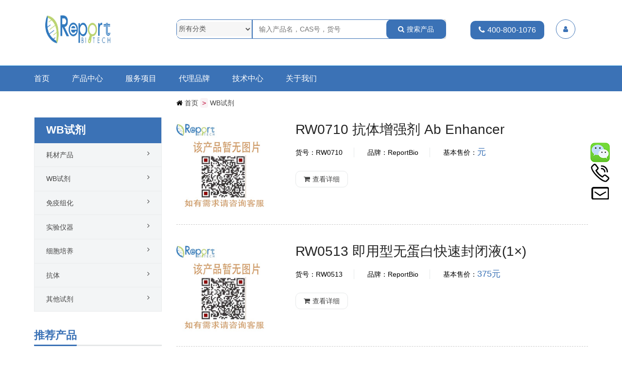

--- FILE ---
content_type: text/html; charset=utf-8
request_url: http://ruipate.com/article_cat.php?id=51&brand=Cayman
body_size: 7781
content:
<!DOCTYPE html PUBLIC "-//W3C//DTD XHTML 1.0 Transitional//EN" "http://www.w3.org/TR/xhtml1/DTD/xhtml1-transitional.dtd">
<html xmlns="http://www.w3.org/1999/xhtml">
<head>
<meta name="viewport" content="width=device-width, initial-scale=1">
<meta http-equiv="Content-Type" content="text/html; charset=utf-8">
<meta name="Keywords" content="">
<meta name="Description" content="">
<base href="http://ruipate.com" />
<title>	WB试剂_产品中心_瑞帕特生物</title>   
<meta http-equiv="x-ua-compatible" content="ie=edge">
<meta name="viewport" content="width=device-width, initial-scale=1">
<link rel="stylesheet" href="/themes/default/css/bootstrap.min.css">
<link rel="stylesheet" href="/themes/default/css/owl.carousel.css">
<link rel="stylesheet" href="/themes/default/css/owl.theme.css">
<link rel="stylesheet" href="/themes/default/css/owl.transitions.css">
<link rel="stylesheet" href="/themes/default/css/font-awesome.min.css">
<link rel="stylesheet" href="/themes/default/css/animate.css">
<link rel="stylesheet" href="/themes/default/css/nivo-slider.css" type="text/css">
<link rel="stylesheet" href="/themes/default/css/preview.css" type="text/css" media="screen">
<link rel="stylesheet" href="/themes/default/css/normalize.css">
<link rel="stylesheet" href="/themes/default/css/main.css">
<link rel="stylesheet" href="/themes/default/css/jquery-ui.css">
<link rel="stylesheet" href="/themes/default/css/jquery.bxslider.css">
<link rel="stylesheet" href="/themes/default/css/meanmenu.min.css">
<link rel="stylesheet" href="/themes/default/css/style2.css">
<link rel="stylesheet" href="/themes/default/css/responsive.css">
        <link rel="stylesheet" href="/themes/default/css/member.css">

<script src="/themes/default/js/modernizr-2.8.3.min.js"></script>
<script type="text/javascript" src="/themes/default/js/150088.js" async="" defer=""></script>
</head>
<body class="product-grid">  
<script type="text/javascript" src="/themes/default/js/jquery-1.11.3.min.js"></script>
<script type="text/javascript" src="/themes/default/js/jquery.json.js"></script>
<script type="text/javascript">
var process_request = "正在处理您的请求...";
</script>
<script type="text/javascript" src="/themes/default/js/transport_jquery.js"></script>
<script type="text/javascript" src="/themes/default/js/utils.js"></script>
<div id="header" class="new_header">
	<script type="text/javascript">
    
    <!--
    function checkSearchForm()
    {
        if(document.getElementById('keyword').value)
        {
            return true;
        }
        else
        {
            alert("请输入搜索关键词！");
            return false;
        }
    }
    -->
    
    </script>
        <div class="header-top" style="display:none;">
            <div class="container">
                <div class="row">
                    <div class="col-lg-5 col-md-5 col-sm-5">
                        <ul class="header-left-top header-menu">
                            <li><a href=""><img src="/themes/default/picture/china.png" alt="中文标识"> 中文 <i class="fa fa-angle-right"></i></a>
                            </li>
                            <li><a href="javascript:;"><img src="/themes/default/picture/en.png" alt="英语标识"> English <i class="fa fa-angle-right"></i></a>
                            </li>
                        </ul>
                    </div>
                    <div class="col-lg-7 col-md-7 col-sm-7">
                        <div class="header-right-top">
                            <a href="?p=ur_here.shtml"><i class="fa fa-user"></i> 会员中心</a>
                                
                        </div>
                    </div>
                </div>
            </div>
        </div>
    <header>
        <div class="container">
            
            <div class="row">
                <div class="col-lg-3 col-md-3 col-sm-12">
                    <div class="logo">
                        <a href="http://ruipate.com"><img src="data/admin/logo/1593968865111755500.png" alt="瑞帕特生物"></a>
                    </div>
                </div>
                <div class="col-lg-6 col-md-6 col-sm-12 ">
                    <div class="search-form">
                        <form id="search-form" action="article_cat.php" method="get" name="searchForm" onsubmit="return checkSearchForm()">
                            <div class="form-group">
                                <div class="input-group">
                                    <div class="input-group-addon" style="background-color:#fff; border:1px solid #3b72b6;border-top-left-radius:10px;border-bottom-left-radius:10px;">
                                        <select name="id" id="category" style="border:0px #fff">
										  <option value="7">所有分类</option>
										                                            
                                          <option value="50">耗材产品</option>
										    										                                            
                                          <option value="51">WB试剂</option>
										    										                                            
                                          <option value="66">免疫组化</option>
										    										                                            
                                          <option value="69">实验仪器</option>
										    										                                            
                                          <option value="54">细胞培养</option>
										    											<option value="75">&nbsp;&nbsp;细胞</option>
                                            											<option value="76">&nbsp;&nbsp;专用培养基</option>
                                            											<option value="73">&nbsp;&nbsp;血清</option>
                                            											<option value="72">&nbsp;&nbsp;基础培养基</option>
                                            											<option value="74">&nbsp;&nbsp;平衡盐溶液和缓冲液</option>
                                            										                                            
                                          <option value="60">抗体</option>
										    											<option value="71">&nbsp;&nbsp;二抗</option>
                                            										                                            
                                          <option value="63">其他试剂</option>
										    										  										  
										  
										  </select>
                                    </div>
                                    <input type="search" placeholder="输入产品名，CAS号，货号" name="keywords" id="keyword" value="" autocomplete="off">
                                    <div class="input-group-addon"><button type="submit"><i class="fa fa-search"></i>搜索产品</button></div>
                                </div>
                            </div>
                        </form>                                
                    </div>
                </div>
                <div class="col-lg-3 col-md-3 col-sm-12">     
                    <div class="header-right-menu">    
                        <ul class="header-r-cart">
                            <li>
                                <a>
                                    <i class="fa fa-phone"></i>400-800-1076                                </a>
                            </li>
                        </ul>
                        <ul class="settings header-menu">
                            <li><a href="menber.php"><i class="fa fa-user"></i></a>
                                <ul class="header-dropdown">
                                    <li>

										<a href="menber.php?act=login">登录</a>|<a href="menber.php?act=register">注册</a>
									</li>
                                    <li><i class="fa fa-shopping-cart"></i><a href="cart.php">购物车</a></li>
                                    <li><i class="fa fa-user"></i><a href="menber.php?act=profile">个人信息</a></li>
                                    <li><i class="fa fa-book"></i><a href="menber.php?act=order_list">我的订单</a></li>
                                    <li><i class="fa fa-home"></i><a href="menber.php?act=address">修改收货地址</a></li>
                                    <li style="display:none;"><i class="fa fa-heart"></i><a href="menber.php?act=collect">我的收藏</a></li>
                                </ul>
                            </li>
                        </ul>
                    </div>
                </div>
            </div>
        </div>
    </header>

	    <div class="mainmenu-area">
        <div class="container">
            <div class="row">
                <div class="col-lg-12 col-md-12">
                    <div class="mainmenu">
                        <nav>
                            <ul id="nav">
                                <li>
                                    <a href="http://ruipate.com" class="cur">首页</a>
                                </li>
					


								
                                

                                <li><a href="javascript:;">产品中心</a>
                                    <div class="megamenu">
                                        <div class="megamenu-list clearfix">
																						<span>
 
                                                <a href="50/ " class="mega-title">耗材产品</a>
																								                                                       
                                            </span>


																						<span>
 
                                                <a href="54/ " class="mega-title">WB试剂</a>
																								                                                       
                                            </span>


																						<span>
 
                                                <a href="66/ " class="mega-title">免疫组化</a>
																								                                                       
                                            </span>


																						<span>
 
                                                <a href="69/ " class="mega-title">实验仪器</a>
																								                                                       
                                            </span>


																						<span>
 
                                                <a href="51/ " class="mega-title">细胞培养</a>
												                                                <a href="75/ ">细胞</a>
												                                                <a href="76/ ">专用培养基</a>
												                                                <a href="73/ ">血清</a>
												                                                <a href="72/ ">基础培养基</a>
												                                                <a href="74/ ">平衡盐溶液和缓冲液</a>
																								                                                       
                                            </span>


																						<span>
 
                                                <a href="60/ " class="mega-title">抗体</a>
												                                                <a href="71/ ">二抗</a>
																								                                                       
                                            </span>


																						<span>
 
                                                <a href="63/ " class="mega-title">其他试剂</a>
																								                                                       
                                            </span>


											

                                                                                      
                                             
                                        </div>
                                            
                                        
                                    </div>
                                </li>    
                                								


																
                                
								
                                <li class="drop-down"><a href=" 48/ ">服务项目</a>
                                                                    </li>


								


																
                                
								
                                <li class="drop-down"><a href=" 53/41.html ">代理品牌</a>
                                                                    </li>


								


																
                                
								
                                <li class="drop-down"><a href=" news/ ">技术中心</a>
                                                                    </li>


								


																
                                
								
                                <li class="drop-down"><a href=" about/1.html ">关于我们</a>
                                     <ul class="sub-menu">
                                       


<li><a href="about/ ">联系方式</a></li>


<li><a href="about/ ">公司介绍</a></li>


<li><a href="about/ ">其它</a></li>

  


<li><a href="49/ ">公司新闻</a></li>

 


                                    </ul>                                </li>


								                            </ul>
                        </nav>
                    </div>        
                </div>
            </div>
        </div>
        
                
             
        </div> 
<div class="breadcrumb">
    <div class="container">
        <div class="row">
            <div class="col-md-7 col-md-offset-3">
                <ul class="breadcrumb">
                    <li><i class="fa fa-home"></i></li> <a href="?p=index.shtml">首页</a> <code>&gt;</code> <a href="54/ ">WB试剂</a>
				</ul>
            </div>
        </div>
    </div>
</div>
    
    
    <section class="cat-service-area">
        <div class="container">
            <div class="row">
                <div class="col-lg-3 col-md-3 mnone">
                    <div class="cat-menu">
                        <ul id="category">                  
							<li class="cat-title"><a href="54/ ">WB试剂</a></li>

														
							<li><a href="50/ ">耗材产品<i class="fa fa-angle-right"></i></a>
							
							<ul class="sub-menu clearfix">
									<li class="sub-sec col-md-12">
										<ul> 
																					</ul>   
									</li>
								</ul>	
							</li>
							<li><a href="54/ ">WB试剂<i class="fa fa-angle-right"></i></a>
							
							<ul class="sub-menu clearfix">
									<li class="sub-sec col-md-12">
										<ul> 
																					</ul>   
									</li>
								</ul>	
							</li>
							<li><a href="66/ ">免疫组化<i class="fa fa-angle-right"></i></a>
							
							<ul class="sub-menu clearfix">
									<li class="sub-sec col-md-12">
										<ul> 
																					</ul>   
									</li>
								</ul>	
							</li>
							<li><a href="69/ ">实验仪器<i class="fa fa-angle-right"></i></a>
							
							<ul class="sub-menu clearfix">
									<li class="sub-sec col-md-12">
										<ul> 
																					</ul>   
									</li>
								</ul>	
							</li>
							<li><a href="51/ ">细胞培养<i class="fa fa-angle-right"></i></a>
							
							<ul class="sub-menu clearfix">
									<li class="sub-sec col-md-12">
										<ul> 
																						<li><a href="75/ ">细胞</a></li> 
																						<li><a href="76/ ">专用培养基</a></li> 
																						<li><a href="73/ ">血清</a></li> 
																						<li><a href="72/ ">基础培养基</a></li> 
																						<li><a href="74/ ">平衡盐溶液和缓冲液</a></li> 
																					</ul>   
									</li>
								</ul>	
							</li>
							<li><a href="60/ ">抗体<i class="fa fa-angle-right"></i></a>
							
							<ul class="sub-menu clearfix">
									<li class="sub-sec col-md-12">
										<ul> 
																						<li><a href="71/ ">二抗</a></li> 
																					</ul>   
									</li>
								</ul>	
							</li>
							<li><a href="63/ ">其他试剂<i class="fa fa-angle-right"></i></a>
							
							<ul class="sub-menu clearfix">
									<li class="sub-sec col-md-12">
										<ul> 
																					</ul>   
									</li>
								</ul>	
							</li>
														<script type="text/javascript">
obj_h4 = document.getElementById("cate").getElementsByTagName("h4")
obj_ul = document.getElementById("cate").getElementsByTagName("ul")
obj_img = document.getElementById("cate").getElementsByTagName("img")
function tab(id)
{ 
		if(obj_ul.item(id).style.display == "block")
		{
			obj_ul.item(id).style.display = "none"
			obj_img.item(id).src = "themes/solarbio/images/btn_fold.gif"
			return false;
		}
		else(obj_ul.item(id).style.display == "none")
		{
			obj_ul.item(id).style.display = "block"
			obj_img.item(id).src = "themes/solarbio/images/btn_unfold.gif"
		}
}
</script>                        
							</ul>
                    </div>

                    <aside>
                        <p>
                            
<div class="p-widget-title compare ">
    <div class="left-sidebar-title"><h3>推荐产品</h3></div>
</div>

       
                    
                    <aside class="widget widget-banner border-hover">
															<a href="60/1398.html " target="_blank"><img src="data/article_thumb_file/d1398/1768988075969-2026-01-21" alt="" ></a>
																				<a href="60/1397.html " target="_blank"><img src="data/article_thumb_file/d1397/1768987931460-2026-01-21" alt="" ></a>
																				<a href="63/1395.html " target="_blank"><img src="data/article_thumb_file/d1395/1765331379819-2025-12-10" alt="" ></a>
																																																																																																																																																																																																																																																																																																																																																																																																																																																																																																																																																																																																																																																																																																																																																																																																																																																																																																																																																																																																																																																																																																																																																																																																																																																																																																																																																																																																																																																																																																																																																																																																																																																																																																																																																																																																																																																																																																																																																																																																																																																																																																																																																																																																																																																																																																																																																																																																																																																																																																																																																																																																																																																																																																																																																																																																																																																																																																																																																																																																																																																																																																																																																																																																																																																																																																																																																																																																																																																																																																																																																																																																																																																																																																																																																																																																																																																																																																																																																																																																																																																																																																																																																																																																																																																																																																																																																																																																																																																																																																																																																																																																																																																																																																																																																																																																																																																																																																																																																																																																																																																																																																																																																																																																																																																																																																																																																																																																																																																																																																																																																																																																																																																																																																																																																																																																																																																																																																																																																																																																																																																																																																																																																																																																																																																																																																																																																																																																																																																																																																																																																																																																																																																																																																																																																																																																																																																																																																																																																																																																																																																																																																																																																																																																																																																																																																																																																																																																																																																																																																																																																																																																																																																																																																																																																																																																																																																																																																																																																																																																																																																																																																																																																																																																																																																																																																																																																																																																																																																																																																																																																																																																																																																																																																																																																																																																																																																																																																																																																																																																																																																																																																																																																																																																																																																																																																																																																																																																																																																																																																																																																																																																																																																																																																																																																																																																																																																																																																																																																																																																																																																																																																																																																																																																																																																																																																																																																																																																																																																																																																																																																																																																																																																																																																																																																																																																																																																																																																																																																																																																																																																																																																																																																																																																																																																																																																																																																																																																																																																													<p></p>  
					</aside> 
                </div>

                <div class="col-lg-9 col-md-9 col-sm-12 col-xs-12 ">
                    <div class="category-banner mnone none"  style="background-image: url();">
                        <h2>WB试剂</h2>
                        <p></p>
                    </div>
                    
                    
                    <div class="cat-service-banner none">
                        <aside class="widget widget-tags">
                            <h3 class="sidebar-title">商品筛选</h3>
								<ul>
                                <strong>品牌 :</strong>
									<li>
											<a href="54/ "><pp>全部</pp></a>
									</li>
																		<li>
											<a href="article_cat.php?id=51&brand=BD">BD</a>&nbsp;
									</li>
									
																		<li>
											<a href="article_cat.php?id=51&brand=JIANFEIBIO">JIANFEIBIO</a>&nbsp;
									</li>
									
																		<li>
											<a href="article_cat.php?id=51&brand=Life">Life</a>&nbsp;
									</li>
									
																		<li>
											<a href="article_cat.php?id=51&brand=Gibco">Gibco</a>&nbsp;
									</li>
									
																		<li>
											<a href="article_cat.php?id=51&brand=Thermo">Thermo</a>&nbsp;
									</li>
									
																		<li>
											<a href="article_cat.php?id=51&brand=RedPartyTech">RedPartyTech</a>&nbsp;
									</li>
									
																		<li>
											<a href="article_cat.php?id=51&brand=ReportBio">ReportBio</a>&nbsp;
									</li>
									
																		<li>
											<a href="article_cat.php?id=51&brand=Merck">Merck</a>&nbsp;
									</li>
									
																		<li>
											<a href="article_cat.php?id=51&brand=OriGene">OriGene</a>&nbsp;
									</li>
									
																		<li>
											<a href="article_cat.php?id=51&brand=BI">BI</a>&nbsp;
									</li>
									
																		<li>
											<a href="article_cat.php?id=51&brand=Sigma">Sigma</a>&nbsp;
									</li>
									
																		<li>
											<a href="article_cat.php?id=51&brand=JET">JET</a>&nbsp;
									</li>
									
																		<li>
											<a href="article_cat.php?id=51&brand=CORNING">CORNING</a>&nbsp;
									</li>
									
																		<li>
											<a href="article_cat.php?id=51&brand=Cayman">Cayman</a>&nbsp;
									</li>
									
																		<li>
											<a href="article_cat.php?id=51&brand=Invent">Invent</a>&nbsp;
									</li>
									
																		<li>
											<a href="article_cat.php?id=51&brand=Affinity">Affinity</a>&nbsp;
									</li>
									
																		<li>
											<a href="article_cat.php?id=51&brand=SSI">SSI</a>&nbsp;
									</li>
									
																		<li>
											<a href="article_cat.php?id=51&brand=庄盟">庄盟</a>&nbsp;
									</li>
									
																		<li>
											<a href="article_cat.php?id=51&brand=ABclonal">ABclonal</a>&nbsp;
									</li>
									
																		<li>
											<a href="article_cat.php?id=51&brand=MBL">MBL</a>&nbsp;
									</li>
									
																		<li>
											<a href="article_cat.php?id=51&brand=GeneTex">GeneTex</a>&nbsp;
									</li>
									
																		<li>
											<a href="article_cat.php?id=51&brand=Huabio">Huabio</a>&nbsp;
									</li>
									
																		<li>
											<a href="article_cat.php?id=51&brand=Arigo">Arigo</a>&nbsp;
									</li>
									
																		<li>
											<a href="article_cat.php?id=51&brand=Bioss">Bioss</a>&nbsp;
									</li>
									
																		<li>
											<a href="article_cat.php?id=51&brand=联科">联科</a>&nbsp;
									</li>
									
																		<li>
											<a href="article_cat.php?id=51&brand=美仑">美仑</a>&nbsp;
									</li>
									
																		<li>
											<a href="article_cat.php?id=51&brand=Adamas">Adamas</a>&nbsp;
									</li>
									
																		<li>
											<a href="article_cat.php?id=51&brand=TCI">TCI</a>&nbsp;
									</li>
									
																		<li>
											<a href="article_cat.php?id=51&brand=Bemis">Bemis</a>&nbsp;
									</li>
									
																		<li>
											<a href="article_cat.php?id=51&brand=Falcon">Falcon</a>&nbsp;
									</li>
									
																		<li>
											<a href="article_cat.php?id=51&brand=ZSbio">ZSbio</a>&nbsp;
									</li>
									
																		<li>
											<a href="article_cat.php?id=51&brand=世泰">世泰</a>&nbsp;
									</li>
									
																		<li>
											<a href="article_cat.php?id=51&brand=进口">进口</a>&nbsp;
									</li>
									
																		<li>
											<a href="article_cat.php?id=51&brand=国产">国产</a>&nbsp;
									</li>
									
									

									



								</ul>
                        </aside>
                   </div>
                                                
                        
                    <div class="shop-item-filter none">
                        <div class="shop-tab clearfix">
                            <ul class="nav nav-tabs navbar-left" role="tablist">
                                <li role="presentation"><a href="" class="grid-view" aria-controls="grid" role="tab" data-toggle="tab"></a></li>
                                <li role="presentation" class="active"><a href="" class="list-view" aria-controls="list" role="tab" data-toggle="tab"></a></li>
                            </ul>
                            <div class="filters">
                                <div class="filter-by">
                                    							
                                </div>
                                <div class="filter-by">
                                    							
                                </div>
                            </div>
                        </div>
                    </div>
                    <div class="clearfix"></div> 
                    <div class="tab-content">
                        <div role="tabpanel" class="tab-pane" id="grid">
                            <div class="row">
							                                     
                            </div>
                        </div>

                        <div role="tabpanel" class="tab-pane active" id="list">
                            <div class="row product-list">
                                <div class="col-md-12">

																		<div class="single-product" style="border-bottom:1px dashed #CCC;padding:10px 0">
                                        <a href="54/1271.html " target="_blank">
                                            <img class="primary-img" src="data/article_thumb_file/d1271/173745314842-2025-01-21" alt="RW0710  抗体增强剂 Ab Enhancer">
                                            <i class="fa fa-expand"></i>
                                        </a>    
                                        <div class="product-info">
                                            <h1>
                                                <a href="54/1271.html " target="_blank">RW0710  抗体增强剂 Ab Enhancer</a>
                                            </h1>
                                            <div class="rating">货号：RW0710</div>
                                            <div class="rating"> 品牌：ReportBio</div>
                                            基本售价：<h5>元</h5><br>
											<p></p>
                                            <a href="54/1271.html " target="_blank">
                                                <button class="n-a-btn"><i class="fa fa-shopping-cart"></i>查看详细</button>
                                            </a>
                                        </div>
                                    </div>
																		<div class="single-product" style="border-bottom:1px dashed #CCC;padding:10px 0">
                                        <a href="54/1241.html " target="_blank">
                                            <img class="primary-img" src="data/article_thumb_file/d1241/1733477736321-2024-12-06" alt="RW0513  即用型无蛋白快速封闭液(1×)">
                                            <i class="fa fa-expand"></i>
                                        </a>    
                                        <div class="product-info">
                                            <h1>
                                                <a href="54/1241.html " target="_blank">RW0513  即用型无蛋白快速封闭液(1×)</a>
                                            </h1>
                                            <div class="rating">货号：RW0513</div>
                                            <div class="rating"> 品牌：ReportBio</div>
                                            基本售价：<h5>375元</h5><br>
											<p></p>
                                            <a href="54/1241.html " target="_blank">
                                                <button class="n-a-btn"><i class="fa fa-shopping-cart"></i>查看详细</button>
                                            </a>
                                        </div>
                                    </div>
																		<div class="single-product" style="border-bottom:1px dashed #CCC;padding:10px 0">
                                        <a href="54/1240.html " target="_blank">
                                            <img class="primary-img" src="data/article_thumb_file/d1240/1733477220430-2024-12-06" alt="RW0512  5分钟超快无蛋白封闭液(1×)">
                                            <i class="fa fa-expand"></i>
                                        </a>    
                                        <div class="product-info">
                                            <h1>
                                                <a href="54/1240.html " target="_blank">RW0512  5分钟超快无蛋白封闭液(1×)</a>
                                            </h1>
                                            <div class="rating">货号：RW0512</div>
                                            <div class="rating"> 品牌：ReportBio</div>
                                            基本售价：<h5>374元</h5><br>
											<p></p>
                                            <a href="54/1240.html " target="_blank">
                                                <button class="n-a-btn"><i class="fa fa-shopping-cart"></i>查看详细</button>
                                            </a>
                                        </div>
                                    </div>
																		<div class="single-product" style="border-bottom:1px dashed #CCC;padding:10px 0">
                                        <a href="54/1239.html " target="_blank">
                                            <img class="primary-img" src="data/article_thumb_file/d1239/1733475892323-2024-12-06" alt="RW0506  稳定型通用抗体稀释液">
                                            <i class="fa fa-expand"></i>
                                        </a>    
                                        <div class="product-info">
                                            <h1>
                                                <a href="54/1239.html " target="_blank">RW0506  稳定型通用抗体稀释液</a>
                                            </h1>
                                            <div class="rating">货号：RW0506</div>
                                            <div class="rating"> 品牌：ReportBio</div>
                                            基本售价：<h5>248元</h5><br>
											<p></p>
                                            <a href="54/1239.html " target="_blank">
                                                <button class="n-a-btn"><i class="fa fa-shopping-cart"></i>查看详细</button>
                                            </a>
                                        </div>
                                    </div>
																		<div class="single-product" style="border-bottom:1px dashed #CCC;padding:10px 0">
                                        <a href="54/1238.html " target="_blank">
                                            <img class="primary-img" src="data/article_thumb_file/d1238/1733473949644-2024-12-06" alt="RW0362  10% PAGE 彩色凝胶超快速配制试剂盒">
                                            <i class="fa fa-expand"></i>
                                        </a>    
                                        <div class="product-info">
                                            <h1>
                                                <a href="54/1238.html " target="_blank">RW0362  10% PAGE 彩色凝胶超快速配制试剂盒</a>
                                            </h1>
                                            <div class="rating">货号：RW0362</div>
                                            <div class="rating"> 品牌：ReportBio</div>
                                            基本售价：<h5>260元</h5><br>
											<p></p>
                                            <a href="54/1238.html " target="_blank">
                                                <button class="n-a-btn"><i class="fa fa-shopping-cart"></i>查看详细</button>
                                            </a>
                                        </div>
                                    </div>
																		<div class="single-product" style="border-bottom:1px dashed #CCC;padding:10px 0">
                                        <a href="54/1237.html " target="_blank">
                                            <img class="primary-img" src="data/article_thumb_file/d1237/1733469334397-2024-12-06" alt="RW0331  彩色预染蛋白质分子量标准(10-310kD)">
                                            <i class="fa fa-expand"></i>
                                        </a>    
                                        <div class="product-info">
                                            <h1>
                                                <a href="54/1237.html " target="_blank">RW0331  彩色预染蛋白质分子量标准(10-310kD)</a>
                                            </h1>
                                            <div class="rating">货号：RW0331</div>
                                            <div class="rating"> 品牌：ReportBio</div>
                                            基本售价：<h5>325元</h5><br>
											<p></p>
                                            <a href="54/1237.html " target="_blank">
                                                <button class="n-a-btn"><i class="fa fa-shopping-cart"></i>查看详细</button>
                                            </a>
                                        </div>
                                    </div>
																		<div class="single-product" style="border-bottom:1px dashed #CCC;padding:10px 0">
                                        <a href="54/1236.html " target="_blank">
                                            <img class="primary-img" src="data/article_thumb_file/d1236/1733468452468-2024-12-06" alt="RW0327-125ul  彩色预染蛋白质分子量标准(6.5-270kD)">
                                            <i class="fa fa-expand"></i>
                                        </a>    
                                        <div class="product-info">
                                            <h1>
                                                <a href="54/1236.html " target="_blank">RW0327-125ul  彩色预染蛋白质分子量标准(6.5-270kD)</a>
                                            </h1>
                                            <div class="rating">货号：RW0327</div>
                                            <div class="rating"> 品牌：ReportBio</div>
                                            基本售价：<h5>120元</h5><br>
											<p></p>
                                            <a href="54/1236.html " target="_blank">
                                                <button class="n-a-btn"><i class="fa fa-shopping-cart"></i>查看详细</button>
                                            </a>
                                        </div>
                                    </div>
																		<div class="single-product" style="border-bottom:1px dashed #CCC;padding:10px 0">
                                        <a href="54/1235.html " target="_blank">
                                            <img class="primary-img" src="data/article_thumb_file/d1235/1733390790298-2024-12-05" alt="RW0325  彩色预染蛋白质分子量标准(10-250kD)">
                                            <i class="fa fa-expand"></i>
                                        </a>    
                                        <div class="product-info">
                                            <h1>
                                                <a href="54/1235.html " target="_blank">RW0325  彩色预染蛋白质分子量标准(10-250kD)</a>
                                            </h1>
                                            <div class="rating">货号：RW0325</div>
                                            <div class="rating"> 品牌：ReportBio</div>
                                            基本售价：<h5>200元</h5><br>
											<p></p>
                                            <a href="54/1235.html " target="_blank">
                                                <button class="n-a-btn"><i class="fa fa-shopping-cart"></i>查看详细</button>
                                            </a>
                                        </div>
                                    </div>
																		<div class="single-product" style="border-bottom:1px dashed #CCC;padding:10px 0">
                                        <a href="54/1234.html " target="_blank">
                                            <img class="primary-img" src="data/article_thumb_file/d1234/1733389884747-2024-12-05" alt="RW0319 彩色预染蛋白质分子量标准(10-180kD)">
                                            <i class="fa fa-expand"></i>
                                        </a>    
                                        <div class="product-info">
                                            <h1>
                                                <a href="54/1234.html " target="_blank">RW0319 彩色预染蛋白质分子量标准(10-180kD)</a>
                                            </h1>
                                            <div class="rating">货号：RW0319</div>
                                            <div class="rating"> 品牌：ReportBio</div>
                                            基本售价：<h5>200元</h5><br>
											<p></p>
                                            <a href="54/1234.html " target="_blank">
                                                <button class="n-a-btn"><i class="fa fa-shopping-cart"></i>查看详细</button>
                                            </a>
                                        </div>
                                    </div>
																		<div class="single-product" style="border-bottom:1px dashed #CCC;padding:10px 0">
                                        <a href="54/1233.html " target="_blank">
                                            <img class="primary-img" src="data/article_thumb_file/d1233/1733388948637-2024-12-05" alt="RW0318   彩色预染蛋白质分子量标准(10-180kD)">
                                            <i class="fa fa-expand"></i>
                                        </a>    
                                        <div class="product-info">
                                            <h1>
                                                <a href="54/1233.html " target="_blank">RW0318   彩色预染蛋白质分子量标准(10-180kD)</a>
                                            </h1>
                                            <div class="rating">货号：RW0318</div>
                                            <div class="rating"> 品牌：ReportBio</div>
                                            基本售价：<h5>200元</h5><br>
											<p></p>
                                            <a href="54/1233.html " target="_blank">
                                                <button class="n-a-btn"><i class="fa fa-shopping-cart"></i>查看详细</button>
                                            </a>
                                        </div>
                                    </div>
																		<div class="single-product" style="border-bottom:1px dashed #CCC;padding:10px 0">
                                        <a href="54/1232.html " target="_blank">
                                            <img class="primary-img" src="data/article_thumb_file/d1232/1733387174611-2024-12-05" alt="RW0315    彩色预染蛋白质分子量标准(10-150kD)">
                                            <i class="fa fa-expand"></i>
                                        </a>    
                                        <div class="product-info">
                                            <h1>
                                                <a href="54/1232.html " target="_blank">RW0315    彩色预染蛋白质分子量标准(10-150kD)</a>
                                            </h1>
                                            <div class="rating">货号：RW0315</div>
                                            <div class="rating"> 品牌：ReportBio</div>
                                            基本售价：<h5>200元</h5><br>
											<p></p>
                                            <a href="54/1232.html " target="_blank">
                                                <button class="n-a-btn"><i class="fa fa-shopping-cart"></i>查看详细</button>
                                            </a>
                                        </div>
                                    </div>
																		<div class="single-product" style="border-bottom:1px dashed #CCC;padding:10px 0">
                                        <a href="54/1137.html " target="_blank">
                                            <img class="primary-img" src="data/article_thumb_file/d1137/1712393989618-2024-04-06" alt="RW0005 普通RIPA组织/细胞裂解液（ReportBio）">
                                            <i class="fa fa-expand"></i>
                                        </a>    
                                        <div class="product-info">
                                            <h1>
                                                <a href="54/1137.html " target="_blank">RW0005 普通RIPA组织/细胞裂解液（ReportBio）</a>
                                            </h1>
                                            <div class="rating">货号：RW0005</div>
                                            <div class="rating"> 品牌：ReportBio</div>
                                            基本售价：<h5>100元</h5><br>
											<p></p>
                                            <a href="54/1137.html " target="_blank">
                                                <button class="n-a-btn"><i class="fa fa-shopping-cart"></i>查看详细</button>
                                            </a>
                                        </div>
                                    </div>
									                                        
                                </div>
                            </div>
                        </div>
                    </div>    
					<meta http-equiv="Content-Type" content="text/html; charset=utf-8">

<form name="selectPageForm" action="/article_cat.php" method="get">
<div id="pager">
  总计 42 个记录，共 4 页。 <span> <a href="54/ ">第一页</a> <a href="54/ ">上一页</a> <a href="54-2/ ">下一页</a> <a href="54-4/ ">最末页</a> </span>
                    <input type="hidden" name="category" value="51" />
                          <input type="hidden" name="keywords" value="" />
                            <input type="hidden" name="sort" value="" />
                          <input type="hidden" name="order" value="" />
                          <input type="hidden" name="cat" value="51" />
                          <input type="hidden" name="brand" value="0" />
                          <input type="hidden" name="price_min" value="0" />
                          <input type="hidden" name="price_max" value="0" />
                          <input type="hidden" name="filter_attr" value="" />
                          <input type="hidden" name="display" value="list" />
              <select name="page" id="page" onchange="selectPage(this)">
    <option value="1" selected>1</option><option value="2">2</option><option value="3">3</option><option value="4">4</option>    </select>
</div>
</form>
<script type="Text/Javascript" language="JavaScript">
<!--

function selectPage(sel)
{
  sel.form.submit();
}

//-->
</script>                </div>
            </div>
        </div>
    </section>
    
    
    <footer>
        <section class="cat-service-area mnone">
            <div class="container">
                <div class="row">
                    <div class="col-lg-3 col-md-3 hidden-sm">
                        <div class="single-info">
                            <div class="s-icon"><i class="fa fa-phone"></i></div>
                            <div class="single-info-text">
                                <h3><span>客服电话:</span>400-800-1076</h3>
                            </div>
                        </div>
                    </div>
                    <div class="col-lg-3 col-md-3 hidden-sm">
                        <div class="single-info">
                            <div class="s-icon"><i class="fa fa-truck"></i></div>
                            <div class="single-info-text">
                                <h3><span>免费包邮:</span>在线下单免邮</h3>
                            </div>
                        </div>
                    </div>
                    <div class="col-lg-3 col-md-3 hidden-sm">
                        <div class="single-info">
                            <div class="s-icon"><i class="fa fa-user-plus"></i></div>
                            <div class="single-info-text">
                                <h3><span>在线客服:</span>在线贴心服务</h3>
                            </div>
                        </div>
                    </div>
                    <div class="col-lg-3 col-md-3 hidden-sm">
                        <div class="single-info">
                            <div class="s-icon"><i class="fa fa-money"></i></div>
                            <div class="single-info-text">
                                <h3><span>会员服务:</span>享受优惠价格</h3>
                            </div>
                        </div>
                    </div>
                </div>
            </div>
        </section>
    </footer>
    
        <div class="footer-widget-area">
            <div class="container">
                <div class="row boder-b-footer">
                    <div class="footer-border"></div>
                    <div class="col-lg-2 col-md-2 col-sm-3 col-xs-12">
                        <div class="footer-widget">
                            <h4>关于我们</h4>
                            <ul class="single-widget-list">
																<li><a href="49/980.html " rel="nofollow">双11惊喜| MBL抗体订单有礼活动火热进行中</a></li>
																<li><a href="49/570.html " rel="nofollow">科研成果奖</a></li>
																<li><a href="49/33.html " rel="nofollow">热烈祝贺中实同创新品PCR试剂盒系列产品上市啦</a></li>
																<li><a href="about/1.html " rel="nofollow">公司介绍</a></li>
								  
                            </ul>
			            </div>
                    </div>
                    <div class="col-lg-2 col-md-2 col-sm-3 col-xs-12">
                        <div class="footer-widget">
                            <h4></h4>
                            <ul class="single-widget-list">
								 
                            </ul>
                        </div>
                    </div>
                    <div class="col-lg-5 col-md-5 col-sm-6 col-xs-12">
                        <div class="footer-widget">
                            <h4>产品中心</h4>
                            <ul class="single-widget-list favorite">
																                                <li><span>耗材产品</span><a href="50/ " class="more">查看更多</a> ...</li>
																								                                <li><span>WB试剂</span><a href="54/ " class="more">查看更多</a> ...</li>
																																																																																																 
                            </ul>
                        </div>
                    </div>
                    <div class="col-lg-3 col-md-3 col-sm-6 hidden-sm col-xs-12">
                        <div class="footer-widget">
                            <h4></h4>
                            <p>通过以下方式与我们保持联系！</p>
                            <p class="information"> 通信地址: 瑞帕特地址</p>                            
                            <p class="information"> 客服电话: 400-800-1076                            <p class="information"> 技术邮箱: ruipate@163.com</p>
                            <p class="information"> 采购邮箱: ruipate@163.com</p>
                            <p class="information"> 销售邮箱: ruipate@163.com</p>   
                        </div>
                    </div>
                </div>
                <div class="side-bar">                 
                    <a href="" class="icon-chat">
                        <img src="/themes/default/picture/iconfont-weixin.png" alt="">
                        <div class="chat-tips">
                            <img style="width:138px;height:138px;" src="data/admin/wechat_code/1587843270289695440.jpg" alt="微信订阅号">
                        </div>
                    </a>  
                    <a href="" class="icon-blog">
                      <img src="/themes/default/picture/iconfont-dianhua.png" alt="">
                      <div class="chat-tips">
                            <img style="width:138px;height:138px;" src="data/admin/other_logo/1587853926244923999.jpg" alt="客服电话">
                        </div>
                    </a>  
                    <a href="mail:ruipate@163.com" class="icon-mail"><img src="/themes/default/picture/iconfont-jianyi.png" alt=""></a>  
                </div> 
            </div>
        </div>
    
    <footer>
        <div class="container">
            <div class="row">
                <div class="col-lg-12 col-md-12 col-sm-12">
                    <p style="color:#444">
                      	<img style="width:17px;" src="/ueditor/php/upload/file/20231031/1698718581825501.png"/> <a href="https://beian.mps.gov.cn/#/query/webSearch?code=13010202003541" target="_blank">公网安备13010202003541 </a>
<a href="https://beian.miit.gov.cn/#/Integrated/recordQuery">冀ICP备20011019号-1</a>
<script type="text/javascript" src="//js.users.51.la/20806629.js"></script>                    </p>
                </div>
            </div>
        </div>
    </footer>         
        <script src="/themes/default/js/jquery-1.11.3.min1.js"></script>
        
         
        <script src="/themes/default/js/bootstrap.min.js"></script>
        
       
        <script src="/themes/default/js/owl.carousel.min.js"></script>
        
       
		<script src="/themes/default/js/jquery.nivo.slider.js" type="text/javascript"></script>
		<script src="/themes/default/js/home.js" type="text/javascript"></script>
        
       
        
        <script>
			new WOW().init();
		</script>  
            
       
        <script src="/themes/default/js/price-slider.js"></script>        
        
       
        <script src="/themes/default/js/jquery.bxslider.min.js"></script>
        
        <script src="/themes/default/js/jquery.countdown.min.js"></script>
        
         
        <script src="/themes/default/js/jquery.scrollUp.min.js"></script>        
        
         
        <script src="/themes/default/js/jquery.elevatezoom.js"></script>    
        
         
        <script src="/themes/default/js/meanmenu.js"></script>    
        
         
        <script src="/themes/default/js/plugins.js"></script>
        
           
        <script src="/themes/default/js/main.js"></script>
<script type="text/javascript">
var email = document.getElementById('user_email');
function add_email_list()
{
  if (check_email())
  {
    Ajax.call('user.php?act=email_list&job=add&email=' + email.value, '', rep_add_email_list, 'GET', 'TEXT');
  }
}
function rep_add_email_list(text)
{
  alert(text);
}
function cancel_email_list()
{
  if (check_email())
  {
    Ajax.call('user.php?act=email_list&job=del&email=' + email.value, '', rep_cancel_email_list, 'GET', 'TEXT');
  }
}
function rep_cancel_email_list(text)
{
  alert(text);
}
function check_email()
{
  if (Utils.isEmail(email.value))
  {
    return true;
  }
  else
  {
    alert('邮件地址非法！');
    return false;
  }
}
</script>
<script type="text/javascript">
    function changeColor() { 
        var color="#f00|#0f0|#00f|#880|#808|#088|yellow|green|blue|gray"; 
        color=color.split("|");
        document.getElementById("blink").style.color=color[parseInt(Math.random() * color.length)]; 
    }
    setInterval("changeColor()",500);  
</script>
</div></body>
</html>

--- FILE ---
content_type: text/css
request_url: http://ruipate.com/themes/default/css/style2.css
body_size: 24395
content:
/*-----------------------------------------------------------------------------------

    Template Name: Solarbio v2.0.1
    Template URI: http://jishuju.com
    Description: This is html5 template
    Author: Guozhiyong QQ；908016518
    Author URI: http://jishuju.com
    Version: 1.0


-----------------------------------------------------------------------------------
    
    CSS INDEX
    ===================
	
    1. Theme Default CSS (body, link color, section etc)
    2. Header Area 
    3. Mainmenu Area
        3.1 Dropdown Menu
        3.2 Mega Menu
    4. Slider Area
    5. Category Service Area
    6. New Arrivals Carousel Area
    7. Features Tab Area
    8. Featured Bottom Tab Area
    9. Sidebar and Promotion Area
    10. Blog Area
    11. Brand Area
    12. Footer Widget Area
    13. Footer Area
    14. Homepage Two Start 
        14.1 Homepage Two Header 
        14.2 Homepage Two Slider Area 
        14.3 Homepage Two Product Banner Area 
        14.4 Homepage Two New Arrival Carousel Area
        14.5 Homepage Two Full Width Banner Area
        14.6 Homepage Two Features Tab Area
        14.7 Homepage Two Sidebar Promotion Area
    15. Homepage Three Start 
        15.1 Homepage Three Mainmenu Area
        15.2 Homepage Three Header Area
        15.3 Homepage Three Slider Area
        15.4 Homepage Three Product Service Area
        15.5 Homepage Three Banner Cart Text Area
        15.6 Homepage Three Features Tab Area
        15.7 Homepage Three Product Mix Banner Area
        15.8 Homepage Three Brand Area
        15.9 Homepage Three Blog Area
        15.10 Homepage Three Newsletter feature Area
        15.11 Homepage Three Footer Widget Area
    16. Homepage Four Start 
        16.1 Homepage Four Header Top Area
        16.2 Homepage Four Header Area
        16.3 Homepage Four Mainmenu Area
        16.4 Homepage Four Main Slider Area
        16.5 Homepage Four Product Banner Area
        16.6 Homepage Four Features Tab Area
        16.7 Homepage Four Service Area
        16.8 Homepage Four Newsletter Area
        16.9 Homepage Four Blog Feature Area
    17. Homepage Five Start 
        17.1 Homepage Five Header Area
        17.2 Homepage Five Mainmenu Area
        17.3 Homepage Five Sidebar Cart Area
        17.4 Homepage Five Main Slider Area
        17.5 Homepage Five Features Tab Timer Area
        17.6 Homepage Five Features Tab Area
        17.7 Homepage Five Service Area
        17.8 Homepage Five Top Categories Area
    18. Shop Grid/List Page Start
    19. Product Details Page Start
    20. Cart Page Start
    21. Checkout Page Start
    22. Wishlist Page Start
    23. My Account Page Start
    24. Contact Page Start
    25. About Page Start
    26. 404 Page Start
    27. Mobile Menu Start
    28. Scroll Up Start
-----------------------------------------------------------------------------------*/

/*----------------------------------------*/
/*  1.  Theme default CSS
/*----------------------------------------*/
html, body {
    height: 100%;
}
.floatleft {
    float:left
}
.floatright {
    float:right
}
.alignleft {
    float:left;margin-right:15px;margin-bottom: 15px
}
.alignright {
    float:right;margin-left:15px;margin-bottom: 15px
}
.aligncenter {
    display:block;
    margin:0 auto 15px
}
a:focus {
    outline:0px solid
}
img {
    max-width:100%;
    height:auto
}
.fix {
    overflow:hidden
}
p {
    margin:0 0 15px;
}
h1, h2, h3, h4, h5, h6 {
    margin: 0 0 15px;
}
a {
    transition: all 0.3s ease 0s;text-decoration:none;color:#777
}
a:hover {
    color: #3b72b6;
    text-decoration: none;
}
a:active, a:hover {
    outline: 0 none;
}
ul {
    list-style: outside none none;
    margin: 0;
    padding: 0
}
body {
    font-family: "Microsoft YaHei" , sans-serif;
    font-size: 14px;
    color: #000
}
.clear {
    clear:both
}
li {
    list-style: none;
    text-decoration: none
}
.section-padding {
    padding: 50px 0
}

.newslightheight {
    line-height: 30px;
}
/*----------------------------------------*/
/*  2. Header Area
/*----------------------------------------*/
header {
    background: #fff none repeat scroll 0 0;
    border-bottom: 1px solid #1D84CE
}
.logo {
    padding: 30px 0
}
.logo > a {
    display: block;
}
.search-form form {
    position: relative;
}
#search-form input {
    background: #fff none repeat scroll 0 0;
    border: 1px #3b72b6 solid;
    border-radius: 0px;
    color: #000;
    height: 36px;
    padding-left: 13px;
    width: 94%;
    outline: none
}
.search-form button {
    background: #3b72b6 none repeat scroll 0 0;
    border: 0 none;
    border-radius: 10px;
    color: #ffffff;
    height: 40px;
    position: absolute;
    right: 0;
    text-transform: uppercase;
    top: 0;
    width: 22%;
    transition: background 0.3s ease 0s, color 0.2s ease 0s
}
#search-form > button:hover {
    color: #fff;
    background: #3b72b6;
}
.search-form button i {
    margin-right: 5px;
    display: inline-block
}
.header-r-cart > li > a, .header-r-account > li > a {
  background: #3b72b6 none repeat scroll 0 0;
  border-radius: 10px;
  color: #ffffff;
  display: inline-block;
  font-size: 16px;
  font-weight: 500;
  padding: 8px 17px;
  position: relative;
  text-transform: uppercase;
}
.header-r-cart > li:hover > a, .header-r-account > li:hover > a {
    color: #3b72b6;
    background: #fff;
    border: 1px solid #3b72b6
}
.header-r-account > li:hover > a {
    border: 1px solid #fff;
}
a.cart > span {
    background: #fac62a none repeat scroll 0 0;
    border-radius: 50%;
    bottom: -2px;
    display: inline-block;
    font-family: "Open Sans";
    font-size: 15px;
    height: 22px;
    left: 9px;
    position: absolute;
    text-align: center;
    width: 22px;
}
.header-r-cart li a i, .header-r-account li a i.fa-user {
    display: inline-block;
    padding-right: 5px;
}
ul.header-r-cart .mini-cart-content {
    background: #ffffff none repeat scroll 0 0;
    box-shadow: 1px 1px 3px rgba(0, 0, 0, 0.15);
    left: 0;
    opacity: 0;
    padding: 10px 0;
    position: absolute;
    top: 112px !important;
    transform-origin: 0 0 0;
    transition: all 0.5s ease 0s;
    visibility: hidden;
    width: 336px;
    z-index: -9999;
}
ul.header-r-cart li:hover .mini-cart-content {
    margin-top: 0;
    opacity: 1;
    top: 105px !important;
    visibility: visible;
    z-index: 99999;
}
.mini-top-sec {
    border-bottom: 0 none;
    margin-bottom: 10px;
    overflow: hidden;
    margin: 16px 21px 13px;
    position: relative;
    border-bottom: 1px solid #E7E9E8;
}
.cart-image {
    float: left;
    margin-right: 10px;
    width: 94px;
}
.cart-info, .cart-info > h5 {
    color: #0b74bf;
    float: left;
    font-size: 15px;
    position: relative
}
.cart-info a h4 {
    color: #252525;
    font-size: 13px;
    line-height: 20px;
    margin: 7px 0 11px;
    text-align: left;
    transition: all 0.3s ease 0s;
    width: 190px;
}
.cart-info a h4:hover {
    color: #0B74BF
}
ul.header-r-cart li .mini-cart-content .cart-img-details .cart-img-contaent span {
    color: #6f6f6f;
    font-weight: 600;
    text-align: left;
}
.product-cancel {
    display: inline-block;
    float: right;
    position: absolute;
    right: 6px;
    bottom: 16px;
}
.register li a i {
    font-size: 19px;
    margin-right: 8px;
    color: #ef5656;
}
.register li:hover a i {
    color: #0B74BF
}
span.quantity {
    border-radius: 50%;
    color: #888888;
    font-size: 16px;
    margin-top: -3px;
    position: absolute;
    padding-left: 10px;
}
.cart-image > a {
    display: block;
}
p.total-amount {
    border: medium none;
    color: #444444;
    font-size: 13px;
    line-height: 40px;
    margin: 8px 0 0;
    text-align: right;
    text-transform: uppercase;
    width: 100%;
}
p.total-amount span {
    float: right;
    font-size: 18px;
    padding-left: 5px;
    color: #0C73C0
}
.mini-bottom-sec {
    padding: 0 20px;
}
.mini-cart-content .button a {
    background: #e7e8ea none repeat scroll 0 0;
    border-radius: 30px;
    color: #444444 !important;
    display: inline-block;
    float: left;
    font-size: 12px;
    font-weight: 600;
    margin: 15px 6px 15px 0;
    padding: 10px 39px;
    text-align: center;
    text-transform: uppercase;
}
.mini-bottom-sec .button:last-child a {
    margin-right: 0;
}
.mini-cart-content .button a:hover {
    background-color: #0b74bf;
    color: #ffffff !important;
}
.product-cancel > a {
    background: #E6E7E9 none repeat scroll 0 0;
    border-radius: 50%;
    color: #444444;
    display: inline-table;
    height: 30px;
    text-align: center;
    width: 30px;
}
.product-cancel .fa-times {
    display: table-cell;
    padding-right: 0;
    text-align: center;
    vertical-align: middle;
}
.product-cancel > a:hover {
    color: #0B74BF
} 
.header-r-account {
    display: inline-block;
}
.header-right-menu ul {
    display: inline-block;
    padding-left: 20px;
}
.header-right-menu ul li, .search-form {
    padding: 40px 0;
}
.header-right-menu ul li {
    position: relative
}
.header-r-account li > a {
    background: transparent;
    border: 1px solid #1D84CE
}
.header-r-account li a i.fa-angle-down {
    display: inline-block;
    padding-left: 5px
}
.header-menu li:hover .header-dropdown {
    margin-top: 0;
    opacity: 1;
    top: 106px;
    visibility: visible;
    z-index: 99999;
}
.header-menu li .header-dropdown {
    left: 0;
    right: auto;
}
.header-dropdown {
    background: #ffffff none repeat scroll 0 0;
    box-shadow: 1px 1px 3px rgba(0, 0, 0, 0.15);
    left: 0;
    margin: 0;
    opacity: 0;
    padding: 10px 0 10px 20px !important;
    position: absolute;
    text-align: left;
    top: 113px;
    transition: all 0.3s ease 0s;
    visibility: hidden;
    width: 180px !important;
    z-index: -9999;
}
.header-dropdown li {
    display: block
}
.header-right-menu ul li .header-dropdown li {
    padding: 0px 0px;
}
.header-dropdown li a {
    color: #454545 !important;
    font-size: 14px !important;
    font-weight: 300 !important;
    padding: 10px 0 !important;
    background: rgba(0, 0, 0, 0) none repeat scroll 0 0;
    border: 0 !important;
    display: inline-block !important
}
.header-dropdown li a:hover {
    color: #3b72b6 !important;
}
.header-r-account li .header-dropdown li a {
    background: rgba(0, 0, 0, 0) none repeat scroll 0 0;
    border: 0;
}
.header-r-account.header-menu li .header-dropdown, .settings.header-menu li .header-dropdown {
    right: 0;
    left: auto;
}
.settings a {
    border: 1px solid #3b72b6;
    border-radius: 50%;
    color: #3b72b6;
    display: inline-table;
    height: 40px;
    text-align: center;
    width: 40px;
    margin-bottom: 3px;
}
.settings li a i {
    display: table-cell;
    vertical-align: middle;
}
.settings li .header-dropdown li a {
    text-align: left;
    margin-bottom: 0;
    margin-left: 8px;
    width: auto;
}
.settings .header-dropdown > li a i {
    color: #3b72b6;
    left: -2px;
    position: absolute !important;
    top: 12px !important;
}
/*----------------------------------------*/
/*  3. Mainmenu Area
/*----------------------------------------*/
.mainmenu-area {
    background: #3b72b6 none repeat scroll 0 0;
}
.mainmenu ul#nav {
    position: relative
}
.mainmenu ul#nav li {
    display: inline-block;
    margin-right: 42px;
}
.mainmenu ul#nav li a {
    color: #ffffff;
    display: inline-block;
    font-size: 16px;
    font-weight: 500;
    line-height: 10px;
    margin: 21px 0;
    position: relative;
    text-transform: uppercase;
    transition: all 0.3s ease 0s;
}
.mainmenu ul#nav li:hover a {
    color: #fff;
    font-weight: 600;
}
#nav li a span {
    background: #f7a62d none repeat scroll 0 0;
    border-radius: 50%;
    color: #ffffff;
    display: inline-block;
    font-size: 12px;
    height: 32px;
    padding-top: 10px;
    position: absolute;
    right: -30px;
    text-align: center;
    top: -18px;
    width: 32px;
}
#nav li a span.green {
    background: #94CF1F
}
/*----------------------------------------*/
/*  3.1 Dropdown Menu
/*----------------------------------------*/
.mainmenu ul.sub-menu {
    background: #ffffff none repeat scroll 0 0;
    border-bottom: 4px solid #3b72b6;
    left: 0;
    margin: 0;
    opacity: 0;
    padding: 25px 0 25px 17px;
    position: absolute;
    text-align: left;
    top: 115%;
    transition: all 0.3s ease 0s;
    visibility: hidden;
    width: 218px;
    z-index: -9;
}
.mainmenu ul#nav li ul.sub-menu > li  {
    display: block;
    margin: 0;
    padding: 0;
    position: relative;
}
.mainmenu ul#nav li ul.sub-menu > li a {
    color: #454545;
    font-size: 14px;
    font-weight: 300;
    margin: 0;
    padding: 10px 0;
    text-transform: capitalize;
}
.mainmenu > nav > ul#nav > li:hover ul.sub-menu {
    margin-top: 0;
    opacity: 1;
    top: 100%;
    visibility: visible;
    z-index: 999;
}
.mainmenu ul#nav li ul.sub-menu > li {
    padding: 0;
}
.mainmenu ul#nav li.drop-down {
    position: relative
}
/*----------------------------------------*/
/*  3.2 Mega Menu
/*----------------------------------------*/
.mainmenu ul#nav li .megamenu {
    background: #ffffff none repeat scroll 0 0;
    border-bottom: 4px solid #3b72b6;
    opacity: 0;
    padding-bottom: 20px;
    position: absolute;
    top: 115%;
    transition: all 0.3s ease 0s;
    visibility: hidden;
    width: 100%;
    z-index: -99;
}
.mainmenu ul#nav li:hover .megamenu {
    margin-top: 0;
    opacity: 1;
    top: 100%;
    visibility: visible;
    z-index: 999;
}
.mainmenu ul#nav li .megamenu {
    left: 0;
    right: auto;
}
.mainmenu ul#nav li.right-megamenu .megamenu {
    left: auto;
    right: 0;
}
.mainmenu ul#nav li.right-megamenu .megamenu:after {
    border-color: transparent transparent #313131 transparent  ;
    right: 20px;
}
.mainmenu ul#nav li.right-megamenu .megamenu::after {
    left: inherit;
}
.mega-title {
    color: #444444 !important;
    font-weight: 500 !important;
    position: relative;
    font-size: 16px !important;
} 
.mainmenu ul#nav li .megamenu span {
    float: left;
    margin-bottom: 25px;
    margin-top: 32px;
    width: 16%;
}
.mainmenu ul#nav li .megamenu span a:last-child {
    border-bottom: 0 none;
}
.mainmenu ul#nav li .megamenu span > a {
    color: #454545;
    display: block;
    font-size: 14px;
    font-weight: 300;
    margin: 0 35px;
    padding: 7px 0;
    text-align: left;
    text-transform: capitalize;
}
.mainmenu ul#nav li .megamenu span > a:hover, .footer-widget-area li a:hover, .mainmenu ul#nav li ul.sub-menu > li a:hover {
    color: #3b72b6;
    padding-left: 4px;
    font-weight: 300
}
/*----------------------------------------*/
/*  4. Slider Area
/*----------------------------------------*/
.home-one .preview-2 .nivo-directionNav a.nivo-prevNav::before, .home-one .preview-2 .nivo-directionNav a.nivo-nextNav::before, .home-two .preview-2 .nivo-directionNav a.nivo-prevNav::before, .home-two .preview-2 .nivo-directionNav a.nivo-nextNav::before {
    background: #3b72b6 none repeat scroll 0 0;
    border-radius: 50%;
    color: #ffffff;
    font-size: 15px;
    height: 60px;
    padding-top: 6px;
    width: 60px;
}
.home-one .preview-2 .nivo-directionNav a.nivo-prevNav:hover::before, .home-one .preview-2 .nivo-directionNav a.nivo-nextNav:hover:before, .home-two .preview-2 .nivo-directionNav a.nivo-prevNav:hover::before, .home-two .preview-2 .nivo-directionNav a.nivo-nextNav:hover:before {
    background: #3b72b6
}
.home-one .preview-2 .nivo-controlNav, .home-two .preview-2 .nivo-controlNav, .home-four .preview-2 .nivo-controlNav, .home-five .preview-2 .nivo-controlNav {
    bottom: 51px;
}
.home-one .preview-2 .nivo-controlNav a, .home-two .preview-2 .nivo-controlNav a, .home-four .preview-2 .nivo-controlNav a, .home-five .preview-2 .nivo-controlNav a {
    background: #3b72b6 none repeat scroll 0 0;
    border: 0 none;
    height: 10px;
    line-height: 8px;
    margin-bottom: 0;
    margin-left: 0;
    margin-right: 5px;
    width: 10px;
}
.preview-2 .nivo-controlNav a:hover, .preview-2 .nivo-controlNav a.active {
    background: #3b72b6 none repeat scroll 0 0;
    height: 14px;
    position: relative;
    top: -2px;
    width: 14px;
}
.preview-2 {
    position: relative;
}
.layer-1 img {
    left: 23.5%;
    top: 72.4%;
    width: 53%;
    animation: 0.8s ease-in-out .5s normal backwards 1 running fadeInUp;
}
.layer-2 img {
    left: 40%;
    margin-top: 9.3%;
    width: 9.5%;
    animation: 0.8s ease-in-out 1.3s normal backwards 1 running fadeInDown;
}
.home-one .layer-3 {
    z-index: 99;
}
.home-one .layer-3 img {
    left: 50.3%;
    margin-top: 9.3%;
    width: 14%;
    z-index: 99;
    animation: 0.8s ease-in-out 2s normal backwards 1 running fadeInDown;
}
.home-one .layer-4 img {
    left: 30.3%;
    margin-top: 9.7%;
    width: 9.5%;
    z-index: 3;
    animation: 0.8s ease-in-out 2.5s normal backwards 1 running fadeInLeft;
}
.home-one .layer-5 img {
    left: 61.1%;
    margin-top: 9.7%;
    width: 7%;
    z-index: 1;
    animation: 0.8s ease-in-out 3s normal backwards 1 running fadeInRight;
}
.home-one .layer-6 {
    z-index: 999;
}
.home-one .layer-6 img {
    left: 59%;
    margin-top: 2.5%;
    width: 3.2%;
}
.home-one .slider-text-1 h1 {
    color: #232323;
    font-size: 22px;
    font-weight: 700;
    padding-top: 5%;
    text-align: center;
    text-transform: uppercase;
}
.layer-7 img {
    left: 47%;
    margin-top: 8.5%;
    width: 5.5%;
}
.home-one .slider-text-2 h1 {
    color: #f7a62d;
    font-size: 40px;
    font-weight: 700;
    padding-top: 15.4%;
    text-align: center;
}
.home-one .slider-text-3 h5 {
    color: #888889;
    font-size: 14px;
    font-weight: 400;
    line-height: 24px;
    text-align: center;
}
.slider-content.slider-text-4 {
    display: block;
    margin-top: 25.5%;
    text-align: center;
    width: 100%;
}
.slider-area .button-text {
    background: #3b72b6 none repeat scroll 0 0;
    border: 1px solid #3b72b6;
    border-radius: 30px;
    color: #ffffff;
    display: inline-block;
    font-size: 16px;
    overflow: hidden;
    padding: 5px 34px;
}
.slider-area .button-text:hover {
    background: #ffffff none repeat scroll 0 0;
    border-color: #e6e8e9;
    color: #444444;
}
/*----------------------------------------*/
/*  5. Category Service Area
/*----------------------------------------*/
.cat-service-area {
}
.cat-menu > ul#category {
    background: #f3f5f6 none repeat scroll 0 0;
    border-left: 1px solid #eaeced;
    border-right: 1px solid #eaeced;
}
#category > li {
    border-bottom: 1px solid #eaeced;
    display: block;
    padding: 14.3px 24px;
    position: relative;
}
#category a {
    color: #444444;
    text-transform: uppercase;
}
li.cat-title {
    background: #3b72b6 none repeat scroll 0 0;
}
li.cat-title a {
    color: #ffffff !important;
    font-size: 22px;
    font-weight: 600;
    line-height: 24px;
}
#category li:first-child {
    border: 0 none;
}
ul.sub-menu {
    background: #ffffff none repeat scroll 0 0;
    border: 1px solid #eaeced;
    margin: 0;
    opacity: 0;
    padding: 25px 0 25px 33px;
    position: absolute;
    right: -280px;
    text-align: left;
    top: 0;
    transition: all 0.3s ease 0s;
    visibility: hidden;
    width: 250px;
    z-index: -9;
}
.cat-menu ul#category li ul.sub-menu > li, .cat-menu ul#category li ul.sub-menu .sub-sec li {
    display: block;
    margin: 0;
    padding: 10px 11px;
}
.cat-menu ul#category li ul.sub-menu > li a, .cat-menu ul#category li ul.sub-menu .sub-sec li a {
    color: #444444;
    font-size: 13px;
    padding: 10px 0;
    text-transform: capitalize;
}
.sub-sec {
    margin-bottom: 18px;
}
.sub-sec:nth-child(3), .sub-sec:nth-child(4) {
    margin-bottom: 0;
}
.cat-menu ul#category li ul.sub-menu .sub-sec li a {
    font-size: 14px;
}
.cat-menu ul#category li ul.sub-menu .sub-sec li a.title {
    font-size: 18px;
    font-weight: 500;
    padding-bottom: 17px;
}
.cat-menu ul#category > li:hover ul.sub-menu {
    opacity: 1;
    right: -251px;
    visibility: visible;
    z-index: 999;
}
#category > li:hover a, .cat-menu ul#category li ul.sub-menu > li a:hover, .cat-menu ul#category li ul.sub-menu .sub-sec li a:hover {
    color: #3b72b6
}
.cat-menu li a i {
    float: right;
}
.banner-cart-text-img, .single-mix-banner {
    display: block;
    position: relative;
}
.border-hover a {
    display: inline-block;
    max-width: 100%;
    overflow: hidden;
    position: relative;
    vertical-align: top;
}
.border-hover a:before {
    border: 1px solid #fdfdfd;
    content: "";
    opacity: 0;
    position: absolute;
    transform: scale3d(1.4, 1.4, 1);
    transition: opacity 0.35s ease 0s, transform 0.35s ease 0s;
    z-index: 9;
}
.border-hover a:after {
    border: 1px solid #64e7a5;
    content: "";
    opacity: 0;
    position: absolute;
    transform: scale3d(1.4, 1.4, 1);
    transition: opacity 0.5s ease 0s, transform 0.5s ease 0s;
    z-index: 9;
}
.border-hover a:hover:after {
    bottom: 15px;
    left: 25px;
    opacity: 1;
    right: 15px;
    top: 25px;
    transform: scale3d(1, 1, 1);
}
.border-hover a:hover:before {
    bottom: 25px;
    left: 15px;
    opacity: 1;
    right: 25px;
    top: 15px;
    transform: scale3d(1, 1, 1);
}
.white-hover a {
    display: inline-block;
    max-width: 100%;
    position: relative;
}
.white-hover a:before {
    background-color: rgba(255, 255, 255, 0.15);
    content: "";
    height: 0;
    left: 0;
    margin: auto;
    position: absolute;
    top: 0;
    transition: all 0.3s ease-out 0s;
    width: 0;
}
.white-hover a:after {
    background-color: rgba(255, 255, 255, 0.15);
    bottom: 0;
    content: "";
    height: 0;
    position: absolute;
    right: 0;
    transition: all 0.3s ease-out 0s;
    width: 0;
}
.white-hover a:hover:before, .white-hover a:hover:after {
    height: 100%;
    transition: all 0.4s ease-out 0s;
    width: 100%;
}
.banner-text {
    color: #ffffff;
    font-weight: 500;
    height: auto;
    position: absolute;
    right: 27px;
    text-align: right;
    text-transform: uppercase;
    top: 62px;
    width: 100%;
}
.banner-text h3 {
    font-size: 30px;
    margin-bottom: 5px;
    padding-right: 26px
}
.banner-text h2 {
    font-size: 50px;
    padding-right: 26px
}
.single-info {
    display: block;
    overflow: hidden;
    background: #F6F8F9;
    border: 1px solid transparent;
    padding: 12px 15px 16px 17px;
    margin-bottom: 24px;
    height: 117px
}
.single-info:last-child {
    margin-bottom: 0;
}
.single-info:hover {
    background: transparent;
    border: 1px solid #e6e8e9;
}
.single-info-text {
    display: inline-block;
    float: right;
    position: relative;
    z-index: 99;
}
.single-info-text > h3 {
    color: #232323;
    font-size: 20px;
    text-align: right;
    text-transform: uppercase;
    margin-bottom: 5px;
    padding-top: 18px;
}
.single-info .s-icon {
    display: inline-block;
    float: left;
    position: relative;
    z-index: 99;
}
.single-info .s-icon::after {
    background: #edf0f2 none repeat scroll 0 0;
    border-radius: 50%;
    content: "";
    height: 140px;
    left: 50%;
    margin-left: -70px;
    margin-top: -70px;
    position: absolute;
    top: 50%;
    transform: scale(1);
    width: 140px;
    z-index: -1;
    transition: all 0.3s ease-in-out 0s
}
.single-info:hover .s-icon::after {
    transform: scale(0);
}
.single-info-text span {
    display: block;
}
.single-info .s-icon i {
    border-radius: 50%;
    display: inline-block;
    font-size: 30px;
    height: 60px;
    padding-top: 15px;
    text-align: center;
    width: 60px;
    color: #fff;
}
.single-info .s-icon i.fa-phone {
    background: #94CF1F;
}
.single-info .s-icon i.fa-truck {
    background: #F7A62D;
}
.single-info .s-icon i.fa-money {
    background: #FAC62A;
}
.single-info .s-icon i.fa-user-plus {
    background: #3b72b6;
}
/*----------------------------------------*/
/*  6. New Arrivals Carousel Area
/*----------------------------------------*/
.new-arrival-carousel-area {
    padding-bottom: 46px;
    padding-top: 44px;
}
.arrival-heading, .latest-heading {
    margin-bottom: 23px;
    position: relative;
}
.arrival-heading::after, .latest-heading::after {
    background: #e6e8e9 none repeat scroll 0 0;
    border-radius: 3px;
    bottom: 0;
    content: "";
    height: 3px;
    left: 0;
    position: absolute;
    width: 100%;
    z-index: -1;
}
.arrival-heading > h2, .latest-heading h2 {
    border-bottom: 3px solid #3b72b6;
    color: #3b72b6;
    display: inline-block;
    font-size: 22px;
    font-weight: 600;
    margin-bottom: 0;
    padding-bottom: 3px;
    text-transform: uppercase;
}
.single-product {
    margin-bottom: 50px;
    overflow: hidden;
    position: relative;
}
.single-product:last-child, .home-two .single-product:last-child, .home-four .single-product {
    margin-bottom: 1px !important;
}
.single-product a img {
    transition: all 0.3s ease-out 0s;
    width: 100%;
}
.single-product a img.secondary-img {
    left: 0;
    opacity: 0;
    position: absolute;
    top: 0;
    z-index: 1;
}
.single-product:hover a img.secondary-img {
    opacity: 1;
}
.product-info h4 {
    font-size: 14px;
    margin-bottom: 8px;
    margin-top: 10px
}
.product-info a, .blog-info a {
    color: #252525;
}
.rating i {
    color: #fac62a;
    font-size: 15px;
}
.product-info h5 {
    color: #3b72b6;
    font-size: 18px;
    margin-top: 7px;
}
.product-info .n-a-btn, .tab-buttons .n-a-btn {
    border: 1px solid #e6e8e9;
    border-radius: 10px;
    color: #444444;
    display: inline-block;
    font-size: 14px;
    padding: 4px 9px;
    transition: all 0.3s ease-in 0s;
    background: #ffffff none repeat scroll 0 0;
    transition: background 0.3s ease 0s, color 0.2s ease 0s
}
.n-a-btn i {
    display: inline-block;
    padding-right: 5px;
}
.single-product .wishlist, .single-product .signal, .product-details .wishlist, .product-details .signal {
    border: 1px solid #ddd;
    border-radius: 50%;
    color: #444444;
    display: inline-block;
    height: 32px;
    padding-top: 7px;
    text-align: center;
    transform: scale(0);
    transition: all 0.3s ease-in 0s;
    width: 32px;
}
.single-product .wishlist:hover, .single-product .signal:hover {
    border: 1px solid #3b72b6;
    background: #3b72b6;
    color: #fff;
} 
.single-product:hover .wishlist, .single-product:hover .signal {
    transform: scale(1);
}
.single-product:hover .n-a-btn, .tab-buttons .n-a-btn:hover {
    color: #fff;
    background: #3b72b6;
}
.new-arrival-carousel .col-md-3 {
    width: 100%;
}
.single-product a {
    display: block;
    position: relative;
}
.single-product:hover > a:before {
    position: absolute;
    left: 0;
    top: 0;
    content: "";
    background: #000;
    width: 100%;
    height: 100%;
    opacity: 0.3;
    z-index: 99
}
.product-info a:hover, .blog-info a:hover {
    color: #3b72b6
}
.single-product a i.fa-expand {
    background: #992e2e none repeat scroll 0 0;
    border-radius: 50%;
    color: #ffffff;
    display: inline-block;
    font-size: 16px;
    height: 44px;
    left: 50%;
    margin-left: -26px;
    padding-top: 15px;
    position: absolute;
    text-align: center;
    top: 37%;
    width: 44px;
    transform: scale(0);
    transition: all 0.3s ease-in
}
.single-product:hover a i.fa-expand {
    transform: scale(1);
    z-index: 99999;
}
.single-product p {
    background: #94cf1f none repeat scroll 0 0;
    border-radius: 15px;
    bottom: 19px;
    color: #ffffff;
    font-weight: 300;
    padding: 4px 14px;
    position: absolute;
    right: 0;
    text-transform: uppercase;
}
.single-product p.discount {
    right: 18px;
    background: #F7A62D
}
.product-info h5 span {
    font-size: 14px;
    color: #b6b6ba;
    text-decoration: line-through;
    padding-left: 5px;
}
.new-arrival-carousel .owl-controls, .single-p-slide .owl-controls, .single-p-slide-bottom .owl-controls {
    color: #ffffff;
    margin-top: 28px;
    position: absolute;
    text-align: center;
    top: 50%;
    transition: all 200ms ease 0s;
    width: 100%;
}
.new-arrival-carousel.owl-theme .owl-controls .owl-buttons div, .single-p-slide.owl-theme .owl-controls .owl-buttons div, .single-p-slide-bottom.owl-theme .owl-controls .owl-buttons div {
    background: rgba(0, 0, 0, 0) none repeat scroll 0 0;
    border: 1px solid #e8eaeb;
    border-radius: 50%;
    color: #606060;
    display: inline-table;
    font-size: 16px;
    height: 50px;
    opacity: 1;
    padding: 0;
    text-align: center;
    width: 50px;
    font-size: 30px;
    margin-top: -25px;
    transition: all 0.3s ease-in
}
.new-arrival-carousel.owl-theme .owl-controls .owl-buttons div i, .single-p-slide.owl-theme .owl-controls .owl-buttons div i, .single-p-slide-bottom.owl-theme .owl-controls .owl-buttons div i {
    display: table-cell;
    vertical-align: middle
}
.new-arrival-carousel .owl-controls .owl-prev {
    left: -1%;
    position: absolute;
}
.new-arrival-carousel .owl-controls .owl-next {
    right: -1%;
    position: absolute;
}
.new-arrival-carousel.owl-theme .owl-controls .owl-buttons div:hover, .single-p-slide.owl-theme .owl-controls .owl-buttons div:hover, .single-p-slide-bottom.owl-theme .owl-controls .owl-buttons div:hover, .home-five .single-p-slide-five.owl-theme .owl-controls .owl-buttons div:hover {
    background: #3b72b6;
    border: 1px solid #3b72b6;
    color: #fff
}
/*----------------------------------------*/
/*  7. Features Tab Area
/*----------------------------------------*/
.features-tab-area {
    padding-top: 40px;
    margin-bottom: 40px;
}
.features-tab-area .col-md-4 {
    width: 100%;
}
.single-f-product .product-info .n-a-btn {
    padding: 7px 10px;
}
.features-tab, .shop-tab {
    border-bottom: 3px solid #e6e8e9;
    border-radius: 3px;
    margin-bottom: 35px;
    position: relative;
}
.features-tab .nav.nav-tabs, .shop-tab .nav.nav-tabs {
    border: 0
}
.features-tab ul li {
    margin-right: 21px;
}
.features-tab .nav.nav-tabs > li a, .shop-tab .nav.nav-tabs > li a {
    border: 0 none;
    color: #232323;
    font-size: 16px;
    font-weight: 600;
    line-height: 22px;
    padding: 0 0 5px;
    position: relative;
    text-transform: uppercase;
}
.features-tab li a:hover, .features-tab li.active > a, .shop-tab li a:hover, .features-tab li.active > a {
    color: #3b72b6 !important;
    background: transparent !important;
}
.features-tab .nav > li > a:focus, .nav > li > a:hover, .shop-tab .nav > li > a:focus, .nav > li > a:hover {
    background-color: transparent;
}
.features-tab li a:hover:after, .features-tab li.active a:after {
    background: #3b72b6 none repeat scroll 0 0;
    border-radius: 3px;
    bottom: -2px;
    content: "";
    height: 3px;
    left: 0;
    position: absolute;
    width: 100%;
}
.features-tab-area .single-product p {
    bottom: 35px;
    right: 11px;
}
.single-p-slide.owl-theme .owl-controls .owl-buttons div, .single-p-slide-bottom.owl-theme .owl-controls .owl-buttons div {
    width: 50px;
    height: 50px;
    font-size: 20px;
    opacity: 0;
    transition: all 0.3s ease-in-out 0s;
    visibility: hidden;
}
.single-p-slide .owl-controls .owl-prev, .single-p-slide-bottom .owl-controls .owl-prev, .home-five .single-p-slide-five .owl-controls .owl-prev {
    left: 3%;
    position: absolute;
}
.single-p-slide .owl-controls .owl-next, .single-p-slide-bottom .owl-controls .owl-next, .home-five .single-p-slide-five .owl-controls .owl-next {
    right: 3%;
    position: absolute;
}
.owl-theme:hover .owl-controls .owl-buttons .owl-prev, .home-five .single-p-slide-five.owl-theme:hover .owl-controls .owl-prev {
    left: 0;
    opacity: 1;
    visibility: visible;
}
.owl-theme:hover .owl-controls .owl-buttons .owl-next, .home-five .single-p-slide-five.owl-theme:hover .owl-controls .owl-next {
    opacity: 1;
    right: 0;
    visibility: visible;
}
.widget.widget-tags {
    border: 1px solid #e6e8e9;
    display: block;
    margin: 0px 0;
    overflow: hidden;
    padding: 16px 15px 46px;
}

.widget.widget-tags pp {
    color: #3b72b6;
    margin-right: 20px;
}

.widget.widget-tags .n-a-btn:hover {
    background: #ffffff none repeat scroll 0 0;
    border: 1px solid #e6e8e9;
    color: #444444;
}
.medium {
    font-size: 18px;
}
.x-large {
    font-size: 24px;
}
.large {
    font-size: 22px;
}
.m-large {
    font-size: 20px;
}
.ex-large {
    font-size: 28px;
}
.widget.widget-tags ul li a {
    color: #b6b6ba;
    display: inline-block;
    font-weight: 500;
    padding-right: 16px;
}
.widget.widget-tags ul li {
    display: inline-block;
}
.sml {
    font-size: 16px;
}
.widget h3.sidebar-title {
    border-bottom: 3px solid #3b72b6;
    border-radius: 3px;
    color: #3b72b6;
    display: block;
    font-size: 22px;
    font-weight: 600;
    line-height: 28px;
    margin-bottom: 26px;
    padding-right: 45px;
    position: relative;
    text-transform: uppercase;
}
.sidebar-title > span {
    display: inline-block;
    position: relative;
}
.widget h3.sidebar-title span::after {
    background: #3b72b6 none repeat scroll 0 0;
    bottom: -3px;
    content: "";
    height: 3px;
    left: 0;
    position: absolute;
    width: 100%;
}
.widget-tags ul li a:hover {
    color: #3b72b6;
}
.widget.widget-tags .n-a-btn, .submit-form.form-group.col-sm-12.submit-review .add-tag-btn {
    background: #3b72b6 none repeat scroll 0 0;
    border: 1px solid #3b72b6;
    border-radius: 10px;
    color: #ffffff;
    display: inline-block;
    float: right;
    font-size: 14px;
    margin: 5px 18px 0 0;
    overflow: hidden;
    padding: 6px 25px;
    transition: background 0.3s ease 0s, color 0.2s ease 0s;
}
.widget.widget-newletter {
    background: #f3f5f6 none repeat scroll 0 0;
    color: #888889;
    overflow: hidden;
    padding: 17px 15px 25px;
}
#news-form > input {
    background: #ffffff none repeat scroll 0 0;
    border: 0 none;
    border-radius: 20px;
    height: 32px;
    padding-left: 16px;
    width: 100%;
}
#news-form > button {
    background: #f7a62d none repeat scroll 0 0;
    border: 1px solid #f7a62d;
    border-radius: 20px;
    color: #ffffff;
    display: inline-block;
    float: right;
    margin-top: 15px;
    padding: 6px 20px;
    transition: all 0.3s ease-in 0s;
}
#news-form > button:hover, .home-three #news-form > button:hover, .form-action input[type="submit"]:hover, .home-four #search-form > button:hover, .home-five #search-form > button:hover, .submit-form.form-group.col-sm-12.submit-review .add-tag-btn:hover {
    background: #ffffff none repeat scroll 0 0;
    border: 1px solid #e6e8e9;
    color: #444444;
}
.news-form > form {
    margin-right: 10px;
}
.full-width-banner-area {
    padding: 48px 0
}
/*----------------------------------------*/
/*  8. Featured Bottom Tab Area
/*----------------------------------------*/
.features-tab-area.bottom {
    padding-top: 0;
}
.features-tab.bottom {
    margin-bottom: 24px;
}
.single-image {
    display: inline-block;
    float: left;
    margin-right: 1%;
    position: relative;
    width: 40%;
}
.single-image > a {
    display: block;
}
.single-image span {
    background: #992e2e none repeat scroll 0 0;
    border-radius: 50%;
    bottom: 50%;
    color: #ffffff;
    display: inline-table;
    font-size: 20px;
    height: 40px;
    left: 50%;
    margin-bottom: -20px;
    margin-left: -20px;
    position: absolute;
    text-align: center;
    width: 40px;
    transition: all 0.3s ease-in 0s;
    transform: scale(0)
}
.single-image:hover span {
    transform: scale(1)
} 
.single-image span i {
    display: table-cell;
    vertical-align: middle;
}
.news-info {
    color: #888889;
    float: left;
    line-height: 22px;
    width: 59%;
}
.news-info a h5 {
    color: #252525;
    margin-bottom: 8px;
    margin-top: 4px;
}
.single-news {
    display: block;
    overflow: hidden;
}
.latest-news {
    padding-bottom: 38px;
}
/*----------------------------------------*/
/*  9. Sidebar and Promotion Area
/*----------------------------------------*/
.promotion-tab .nav.nav-tabs {
    background: #f3f5f6 none repeat scroll 0 0;
    border-left: 1px solid #eaeced;
    border-right: 1px solid #eaeced;
    border-top: 0;
    border-bottom: 0;
}
.promotion-tab .nav.nav-tabs > li {
    border-bottom: 1px solid #eaeced;
    display: block;
    position: relative;
    float: none;
}
.promotion-tab .nav.nav-tabs > li a {
    border: 0 none;
    border-radius: 0;
    color: #444444;
    font-size: 14px;
    margin-right: 0;
    padding: 14.5px 17px;
    text-transform: uppercase;
    transition: all 0.2s ease-in    
}
.promotion-tab .nav.nav-tabs > li a:after, .promotion-tab li.active > a:after {
    -moz-border-bottom-colors: none;
    -moz-border-left-colors: none;
    -moz-border-right-colors: none;
    -moz-border-top-colors: none;   
    -webkit-border-bottom-colors: none;
    -webkit-border-left-colors: none;
    -webkit-border-right-colors: none;
    -webkit-border-top-colors: none;
    border-color: transparent transparent transparent #3b72b6;
    border-style: solid;
    border-width: 8px;
    right: 0;
    content: "";
    top: 50%;
    position: absolute;
    opacity: 0;
    margin-top: -8px;
    transition: all 0.3s ease-in
}
.promotion-tab .nav.nav-tabs > li:hover a:after {
    right: -16px;
    opacity: 1
}
.promotion-tab li a:hover, .promotion-tab li.active > a {
    color: #ffffff !important;
    background: #3b72b6 !important;
    border: 1px solid #3b72b6
}
.promotion-tab .nav.nav-tabs li.active > a:after {
    right: -16px;
    opacity: 1;
    border-color: transparent transparent transparent #3b72b6;
} 
.promotion-tab .nav.nav-tabs > li:first-child {
    border: 0 none;
}
.single-tab {
    border: 1px solid #e6e8e9;
}
.tab-product-image {
    border-bottom: 1px solid #e6e8e9;
    text-align: center;
}
.sidebar-promotion-area .tab-content .col-md-6:last-child {
    padding-left: 10px;
}
.sidebar-promotion-area .tab-content .col-md-6:first-child {
    padding-right: 10px;
}
.single-tab .product-info > h5 {
    display: inline-block;
    font-weight: 600;
}
.single-tab .product-info {
    padding: 6px 13px 0 22px;
}
.single-tab .rating {
    float: right;
}
.single-tab .rating {
    float: right;
}
.tab-buttons {
    border-top: 1px solid #e6e8e9;
    padding: 13px 13px 13px 0;
    text-align: right;
}
.single-tab .n-a-btn {
    padding: 5px 14px;
}
.single-tab .product-info, .blog-area .blog-info {
    color: #888889;
}
/*----------------------------------------*/
/*  10. Blog Area
/*----------------------------------------*/
.blog-area {
    padding: 44px 0
}
.blog-area .arrival-heading {
    margin-bottom: 30px;
}
.blog-info h4 {
    font-size: 14px;
    margin-bottom: 14px;
    margin-top: 18px;
}
.blog-image {
    position: relative;
}
.blog-image span {
    display: none
}
.blog-image:hover span {
    background: #3b72b6 none repeat scroll 0 0;
    border-radius: 30px;
    color: #ffffff;
    font-size: 14px;
    left: 50%;
    margin-left: -64px;
    margin-top: -15px;
    padding: 5px 20px;
    position: absolute;
    top: 50%;
    z-index: 99;
    display: block
}
.blog-image span:hover {
    background: #3b72b6
} 
.blog-image span i {
    display: inline-block;
    font-size: 16px;
    padding-left: 3px;
}
.author a, .date span {
    color: #f7a62d;
    line-height: 12px;
    position: relative;
}
.author a::before, .date span::before {
    background: #fcdbb7 none repeat scroll 0 0;
    bottom: 5px;
    content: "";
    height: 1px;
    left: 0;
    position: absolute;
    width: 100%;
    transition: 0.3s
}
.author a::after, .date span::after {
    background: #fde5cd none repeat scroll 0 0;
    bottom: 4px;
    content: "";
    height: 1px;
    left: 0;
    position: absolute;
    width: 100%;
    transition: 0.3s
}
.author a:hover:before {
    background: #1076C0
}
.author a:hover:after {
    background: #1593ee
}
.post_info p {
    display: inline-block;
}
p.comment {
    font-size: 16px;
    margin: 0 26px;
    position: relative;
}
p.comment span a {
    background: #1076c0 none repeat scroll 0 0;
    border-radius: 50%;
    color: #ffffff;
    display: inline-block;
    font-size: 12px;
    height: 15px;
    position: absolute;
    right: -7px;
    text-align: center;
    top: -3px;
    width: 15px;
}
p.comment span a:hover {
    background: #fff;
    color: #1076c0
}
.date span {
    color: #B6B6BA
}
.date span::before {
    background: #E1E1E2 none repeat scroll 0 0;
}
.date span::after {
    background: #EAEAEB none repeat scroll 0 0;
}
/*----------------------------------------*/
/*  11. Brand Area
/*----------------------------------------*/
.brand-area {
    padding-bottom: 48px;
}
.brand-area .col-md-3 {
    width: 100%;
}
.single-brand {
    display: inline-table;
    height: 96px;
    text-align: center;
}
.single-brand > a {
    display: table-cell;
    vertical-align: middle;
}
.single-brand img {
    width: 100%;
}
/*----------------------------------------*/
/*  12. Footer Widget Area
/*----------------------------------------*/
.footer-widget-area {
    background: #Fff none repeat scroll 0 0;
    padding: 26px 0;
    border-top:0px solid #3b72b6 
}
.row.boder-b-footer {
    position: relative;
}
.footer-border::after {
    background: #444 none repeat scroll 0 0;
    bottom: 15%;
    content: "";
    height: 1px;
    left: 15px;
    position: absolute;
    width: 71.5%;
}
.footer-widget-area .col-md-3 {
    padding-left: 0;
}
.footer-widget > h4 {
    color: #000;
    font-size: 18px;
    margin-bottom: 11px;
    text-transform: uppercase;
}
.single-widget-list > li {
    padding: 6px 0;
}
.single-widget-list li span {
    color: #000;
}
.single-widget-list > li, .single-widget-list > li a {
    color: #000;
}
.single-widget-list a.more {
    color: #992e2e;
}
.footer-widget > h2 {
    margin-bottom: 19px;
}
.footer-widget h2 a {
    color: #3b72b6;
    display: inline-block;
    font-size: 40px;
    line-height: 38px;
    padding: 0;
    text-transform: uppercase;
    font-weight: 700;
}
.footer-widget > p {
  color: #000;
  line-height: 21px;
}
.footer-widget > p {
    line-height: 21px;
}
.information {
    padding-left: 0px;
    position: relative;
}
.information i {
    left: 0;
    position: absolute;
    top: 3px;
}
.footer-widget .information > span {
    color: #ffffff;
    font-weight: 600;
}
p.information:last-child {
    margin-bottom: 0;
}

.social-icons > li {
    display: inline-block;
    margin: 0 2px;
    position: relative;
    text-align: center;
}
.social-icons a {
    color: #000;
    display: inline-block;
    font-size: 12px;
    padding: 0;
    text-transform: uppercase;
}
.social-icons li i {
    border: 1px solid #d1cfcf;
    color: #dddddd;
    height: 24px;
    left: -24px;
    padding-top: 4px;
    position: absolute;
    top: -1px;
    width: 24px;
}
.social-icons > li:nth-child(4), .social-icons > li:nth-child(5), .social-icons > li:nth-child(6) {
    margin-top: 11px;
}
.footer-widget-bottom > h2 {
    color: #dddddd;
    font-size: 22px;
    line-height: 18px;
    margin-bottom: 11px;
    text-transform: uppercase;
}
.support-payments i {
    color: #dddddd;
    font-size: 30px;
    padding-right: 2px;
}
/*----------------------------------------*/
/*  13. Footer Area
/*----------------------------------------*/
footer {
    background: #F6F8F9 none repeat scroll 0 0;
    color: #dddddd;
    font-size: 14px;
    padding: 0px 0;
}

footer p {
    margin-bottom: 0;
}
footer a {
    color: #444
}
.footer-widget-area .social-icons li a:hover {
    padding: 0
}
/*----------------------------------------*/
/*  14. Homepage Two Start 
/*----------------------------------------*/
/*----------------------------------------*/
/*  14.1 Homepage Two Header 
/*----------------------------------------*/
.home-two header {
    background: #ffffff none repeat scroll 0 0 !important;
    border: 0 none;
    padding: 5px 0 38px;
    position: relative;
}
.home-two .logo {
    padding: 0 0;
}
.home-two #search-form > input {
    background: #ffffff none repeat scroll 0 0;
    border: 1px solid #e6e8e9;
    color: #b3b4b4;
    font-weight: 300;
    height: 34px;
    width: 84%;
}
.home-two .search-form button {
    border-radius: 0 30px 30px 0;
    font-weight: 700;
    background: #0B74BF;
}
.home-two #search-form > button:hover {
    background: #ffffff none repeat scroll 0 0;
    border: 1px solid #e6e8e9;
    color: #444444;
}
.home-two .header-r-cart > li > a, .home-two .header-r-account > li > a, .home-two .settings a {
    background: rgba(0, 0, 0, 0) none repeat scroll 0 0;
    border: 1px solid #e7e9ea;
    color: #232323;
    display: inline-table;
    font-size: 18.5px;
    height: 40px;
    padding: 0;
    text-align: center;
    width: 40px;
}
.home-two .header-r-cart > li:hover > a, .home-two .header-r-account > li:hover > a, .home-two .settings > li:hover > a {
    background: #1D84CE;
    color: #fff;
    border: 1px solid #1D84CE;
}
.home-two .header-r-cart > li > a i, .home-two .header-r-account > li > a i, .home-two .settings a i {
    display: table-cell;
    vertical-align: middle;
    padding-right: 0 !important
}
.home-two .search-form {
    margin: 0 45px;
    padding: 24px 0 21px;
}
.home-two .header-right-menu ul li {
    padding: 21px 0 25px;
}
.home-two .header-right-menu {
    text-align: right;
}
.home-two .header-right-menu ul {
    display: inline-block;
    padding-left: 14px;
}
.home-two .cart > span {
    font-size: 14px;
    font-weight: 600;
    color: #fff;
    left: 22px;
    bottom: -5px;
}
.home-two ul.header-r-cart .mini-cart-content, .home-two .header-menu li:hover .header-dropdown {
    right: 0 !important;
    top: 75px;
    left: auto;
}
.home-two span.quantity {
    margin-top: -3px;
    position: inherit;
    float: left;
    padding-left: 10px;
}
.home-two ul.header-r-cart li:hover .mini-cart-content, .home-two .header-menu li:hover .header-dropdown {
    top: 72px !important
}

.home-two .mainmenu ul.sub-menu {
    border-bottom: 0;
}
.home-two .mainmenu ul#nav li ul.sub-menu > li a {
    font-size: 14px;
    font-weight: 400;
}
.home-two .mainmenu-area {
    background: rgba(0, 0, 0, 0) none repeat scroll 0 0;
    height: 59px;
    left: 0;
    margin-top: 36px;
    position: absolute;
    width: 100%;
    z-index: 9999;
    top: 50%;
}
.home-two .mainmenu {
    background: #E6E8E9
}
.home-two .mainmenu ul#nav li {
    display: inline-block;
    margin-left: 28px;
    margin-right: 13px;
}
.home-two .mainmenu ul#nav li a {
    color: #232323;
}
.home-two .mainmenu ul#nav > li:hover > a {
    color: #0b74bf;
}
.home-two #nav li a span {
    right: -28px;
}
.home-two .mainmenu ul#nav li:hover .megamenu {
    padding-bottom: 8px;
    border: 0;
}
.home-two .mega-image {
    margin-right: 0 !important;
    padding: 0;
}
.home-two .megamenu-image {
    padding: 0 15px;
}
.home-two .mainmenu ul#nav li .megamenu span > a.mega-image:hover {
    padding-left: 0;
}
.home-two .mainmenu ul#nav li .megamenu span:first-child {
    width: 35%;
}
.home-two .mainmenu ul#nav li .megamenu span > a:first-child {
    display: inline-block;
    margin: 0 30px;
}
.home-two .mainmenu ul#nav li .megamenu span:nth-child(2), .home-two .mainmenu ul#nav li .megamenu span:nth-child(3), .home-two .mainmenu ul#nav li .megamenu span:nth-child(4) {
    width: 21.66%;
}
.home-two .mainmenu ul#nav li .megamenu span > a.mega-title {
    color: #444444;
    font-size: 18px !important;
    margin-left: 20px;
    margin-right: 0;
    text-transform: uppercase;
    padding: 7px 0 28px 0;
    font-weight: 400 !important;
}
.home-two .mainmenu ul#nav li .megamenu span > a {
    color: #444444;
    margin-left: 20px;
    margin-right: 0;
    font-weight: 400;
}
.home-two .mainmenu ul#nav li .megamenu span > a:hover {
    color: #1D84CE
}
/*----------------------------------------*/
/*  14.2 Homepage Two Slider Area 
/*----------------------------------------*/
.home-two .layer-1 img {
    left: 56.1%;
    margin-top: 3.8%;
    width: 16.9%;
    z-index: 99;
}
.home-two .layer-2 img {
    left: 56.1%;
    margin-top: 30%;
    width: 5.2%;
    z-index: 99;
}
.home-two .layer-3 img {
    left: 56.1%;
    margin-top: 29.4%;
    width: 5.2%;
    z-index: 99;
}
.home-two .layer-4 img {
    left: 56.1%;
    margin-top: 28.8%;
    width: 5.2%;
    z-index: 99;
}
.home-two .layer-5 img {
    left: 48.1%;
    margin-top: 5.5%;
    width: 33.2%;
    z-index: 99;
}
.home-two .layer-6 img {
    left: 7.5%;
    margin-top: 7.6%;
    width: 19%;
}
.home-two .slider-text-1 h1 {
    color: #ffffff;
    display: inline-block;
    font-size: 80px;
    font-weight: 600;
    padding-left: 7%;
    padding-top: 12%;
    text-transform: uppercase;
}
.home-two .layer-7 img {
    left: 7.2%;
    margin-top: 0;
    top: -14px;
    width: 17px;
}
.home-two .layer-8 img {
    left: 8%;
    top: -14px;
    width: 15px;
}
.home-two .layer-9 img {
    left: 8.7%;
    top: -14px;
    width: 15px;
}
.home-two .slider-text-1 p {
    color: #d0cdcd;
    display: inline-block;
    font-size: 14px;
    font-weight: 300;
    line-height: 23px;
    padding-left: 7.3%;
    padding-top: 1.2%;
}
.home-two .layer-10 img {
    left: 53.3%;
    margin-top: 9%;
    width: 19%;
}
.home-two .slider-text-6 h1 {
    color: #ffffff;
    font-size: 36px;
    font-weight: 600;
    padding-left: 34.8%;
    padding-top: 13%;
    text-align: center;
    text-transform: uppercase;
}
.home-two .slider-text-7 p {
    color: #888889;
    font-size: 14px;
    font-weight: 300;
    line-height: 22px;
    padding-left: 53.3%;
    padding-top: 10px;
    text-align: left;
}
.slider-content.slider-text-8 {
    margin-left: 53.3%;
    margin-top: 11px;
}
.button-s-two {
    color: #ffffff !important;
    font-size: 16px;
    position: relative;
    text-align: center;
    text-transform: uppercase;
}
.button-s-two i {
    background: #0b74bf none repeat scroll 0 0;
    border-radius: 50%;
    color: #ffffff !important;
    display: inline-block;
    font-size: 14px;
    height: 16px;
    position: absolute;
    right: -17px;
    top: 5px;
    width: 16px;
}
.button-s-two:hover {
    color: #0B74BF !important;
}
.home-two .slider-area:hover .nivo-directionNav {
    display: block;
    -webkit-transition: all 0.3s ease-in 0s;
    -o-transition: all 0.3s ease-in 0s;
    transition: all 0.3s ease-in 0s;
}
.home-two .nivo-directionNav {
    display: none;
}
/*----------------------------------------*/
/*  14.3 Homepage Two Product Banner Area 
/*----------------------------------------*/
.home-two .product-banner-area {
    padding-top: 30px
}
/*---------------------------------------------*/
/*  14.4 Homepage Two New Arrival Carousel Area 
/*--------------------------------------------*/
.home-two .new-arrival-carousel-area {
    padding-top: 48px;
    padding-bottom: 0;
}
/*-------------------------------------------*/
/*  14.5 Homepage Two Full Width Banner Area 
/*-------------------------------------------*/
.home-two .full-width-banner-area {
    padding: 52px 0
}
.home-two .full-width-banner-area span {
    background: #f7a62d none repeat scroll 0 0;
    border-radius: 30px;
    color: #ffffff;
    display: inline-block;
    padding: 5px 14px;
    bottom: 25px;
    position: absolute;
    left: 47%;
    z-index: 9;
    transition: all 0.3s ease-in
}
.home-two .full-width-banner-area span:hover {
    background: #0B74BF !important;
}
/*---------------------------------------*/
/*  14.6 Homepage Two Features Tab Area
/*---------------------------------------*/
.home-two .features-tab-area {
    padding-top: 44px;
}
.home-two .features-tab {
    margin-bottom: 21px;
}
.home-two .features-tab-area .single-product p {
    bottom: 21px;
    right: 5px;
}
.single-product-banner:first-child {
    float: left;
    padding-right: 15px;
    width: 55.5%;
}
.single-product-banner:last-child {
    float: right;
    padding-left: 15px;
    width: 44.5%;
}
.home-two .features-tab-area .product-banner-area {
    display: block;
    overflow: hidden;
    padding: 54px 0 52px;
}
.home-two .product-banner-area .button-s-two {
    position: absolute;
    left: 8%;
    bottom: 27%;
    color: #888889!important;
    font-size: 16px !important;
    z-index: 9
}
.home-two .product-banner-area .button-s-two i {
    background: #F7A62D;
    padding-top: 1px
}
.home-two .product-banner-area .button-s-two:hover {
    color: #0B74BF !important;
}
.home-two .features-tab::after {
    width: 12.5%;
}
.home-two .features-tab.bottom {
    margin-bottom: 26px;
}
.home-two .features-tab-area {
    padding-bottom: 20px;
    padding-top: 0;
}
.home-two .features-tab-area .tab-content.bottom .single-product p {
    right: 19px;
}
.home-two .single-product {
    margin-bottom: 90px
}
.home-two .widget.widget-tags {
    margin-top: 8px;
}
.home-two .latest-heading {
    margin-top: 45px;
}
.home-two .news-info h5 {
    color: #252525;
    margin-bottom: 7px;
    margin-top: 5px;
}
.home-two .news-info h5:hover {
    color: #0B74BF;
}
/*-------------------------------------------*/
/*  14.7 Homepage Two Sidebar Promotion Area
/*-------------------------------------------*/
.sidebar-promotion-area .arrival-heading {
    margin-bottom: 30px;
}
.sidebar-promotion-area .tab-content .col-md-4 {
    width: 100%;
}
.home-two .tab-content.single-row .single-product {
    margin-top: 26px;
}
.home-two .tab-content.single-row h5 {
    margin-top: 10px
}
.home-two .tab-content.single-row .n-a-btn {
    padding: 6px 12px;
}
.home-two .sidebar-promotion-area {
    padding: 25px 0 20px;
}
.home-two .blog-area {
    padding: 27px 0
}
.home-two .brand-area {
    padding-bottom: 35px;
}
.home-two .single-brand {
    height: 130px !important;
}
.home-two .single-widget-list a.more {
    color: #000;
}
.single-widget-list a.more:hover, .home-five .single-widget-list a.more:hover {
    color: #3b72b6
}
.single-widget-list.favorite a:hover {
    padding: 0
}
/*----------------------------------------*/
/*  15. Homepage Three Start
/*----------------------------------------*/
/*----------------------------------------*/
/*  15.1 Homepage Three Mainmenu Area
/*----------------------------------------*/
.home-three .logo {
    padding: 25px 0 40px;
}
.home-three .settings li a i {
    position: relative;
    top: 2px;
}
.home-three header {
    background: #ffffff none repeat scroll 0 0;
    border: 0 none;
    padding: 0;
    position: relative
}
.home-three .mainmenu ul#nav {
    text-align: center;
}
.home-three .mainmenu ul#nav li {
    margin-right: 32px;
}
.home-three .mainmenu ul#nav li a {
    color: #232323;
    margin: 0;
    padding: 49px 0 55px;
}
.home-three .mainmenu ul#nav li:hover > a {
    color: #9c8f6e;
}
.home-three .mainmenu li a i {
    color: #9D8E6D;
}
.home-three .mainmenu > nav > ul#nav > li:hover ul.sub-menu {
    border-bottom: 0 none;
    border-top: 1px solid #9c8f6f;
    box-shadow: 1px 1px 5px rgba(0, 0, 0, 0.15);
}
.home-three .mainmenu ul#nav li .sub-menu a:hover, .home-three .mainmenu ul#nav li .megamenu span > a:hover {
    color: #9c8f6e;
}
.home-three .mainmenu ul#nav li .megamenu {
    left: -194px;
    right: auto;
    width: 1140px;
}
.home-three .mainmenu ul#nav li:hover .megamenu {
    border-bottom: 0 none;
    border-top: 1px solid #9c8f6f;
    box-shadow: 1px 1px 5px rgba(0, 0, 0, 0.15);
}
.home-three .mainmenu ul#nav li .megamenu span {
    width: 25% !important;
}
.home-three .mega-title {
    margin: 0 0 0 33px !important;
    text-transform: uppercase;
}
.home-three .megamenu-list span a {
    margin: 0 0 0 38px !important;
}
.home-three .mobile-menu-area, .home-three .mobile-menu-area .mean-nav {
    background: #9c8f6e none repeat scroll 0 0;
}
.home-three .mean-container .mean-nav ul li a:hover {
    color: #9c8f6e;
}
/*----------------------------------------*/
/*  15.2 Homepage Three Header Area
/*----------------------------------------*/
.home-three .header-r-cart > li > a, .home-three .header-r-account > li > a {
    background: rgba(0, 0, 0, 0) none repeat scroll 0 0;
    border: 0 none;
    color: #232323;
    padding: 17px 0;
}
.home-three .settings a {
    background: rgba(0, 0, 0, 0) none repeat scroll 0 0;
    border: 0 none;
    color: #232323;
    width: auto;
}
.home-three .header-right-menu ul {
    padding-left: 0;
    padding-right: 0;
}
.home-three .header-right-menu {
    text-align: right;
}
.home-three .cart > span {
    background: #9c8f6e none repeat scroll 0 0;
    bottom: 7px;
    color: #ffffff;
    left: 9px;
}
.home-three .header-right-menu ul li, .home-three .search-form {
    padding: 28px 12px 32px 0;
}
.home-three .header-r-cart:hover .cart > span {
    color: #232323;
}
.home-three .header-right-menu li a:hover {
  color: #9c8f6e !important;
}
.home-three .header-search li.search-menu:hover i {
    color: #9c8f6e;
}
.home-three .search {
    position: absolute;
    left: 0px;
    top: 122px;
    height: 0%;
    width: 100%;
    z-index: 9999;
    overflow: hidden;
    transition-duration: 0.4s;
    -moz-transition-duration: 0.4s;
    -o-transition-duration: 0.4s;
    -webkit-transition-duration: 0.4s;
    transition-property: height;
    -moz-transition-property: height;
    -o-transition-property: height;
    -webkit-transition-property: height;
}
.home-three .search.open {
    height: 100%;
}
.home-three .search-form {
    background-color: #ffffff;
    border: 2px solid #9c8f6e;
    float: right;
    margin-right: 26px;
    padding: 0;
}
.home-three #search-form {
    overflow: hidden;
}
.home-three #search-form input {
    background: rgba(0, 0, 0, 0) none repeat scroll 0 0;
    color: #232323;
    font-size: 18px;
    height: 50px;
    padding: 0 0 0 12px;
    width: 400px;
}
.home-three .search-form input[type="search"] {
    border: medium none;
    float: left;
    padding: 10px;
    width: calc(100% - 40px);
    background: transparent;
    font-size: 24px
}
.home-three .search-form button[type="submit"] {
    background: rgba(0, 0, 0, 0) url("img/search.png") no-repeat scroll center center;
    border: medium none;
    float: right;
    height: 35px;
    margin-right: 9px;
    margin-top: 7px;
    position: relative;
    text-indent: -9999px;
    transition: all 0.3s ease 0s;
    width: 35px;
}
.home-three .search-form button[type="submit"]:hover {
    background: rgba(0, 0, 0, 0) url("img/search-hover.png") no-repeat scroll center center !important;
}
.home-three .search-menu {
    color: #232323;
}
.home-three .search-menu i#toggle-search {
    cursor: pointer
}
.home-three ul.header-r-cart .mini-cart-content {
    border-top: 1px solid #9c8f6f;
    left: auto;
    padding: 15px;
    right: 0;
    top: 79px;
}
.home-three ul.header-r-cart li:hover .mini-cart-content {
    top: 109px !important;
}
.home-three .mini-top-sec {
    margin: 11px 0 0 10px;
}
.home-three span.quantity {
    margin-top: -3px;
    position: inherit;
    float: left;
    padding-left: 10px;
}
.home-three .cart-image {
    margin-right: 3%;
    width: 24%;
}
.home-three .mini-cart-content .button a {
    border-radius: 30px;
    color: #232323 !important;
    font-size: 12px;
    margin: 12px 7px 12px 0;
    padding: 8px 16px;
}
.home-three .mini-bottom-sec {
    padding: 0 10px;
}
.home-three .product-cancel > a {
    height: 36px;
    width: 36px
}
.home-three .product-cancel > a i:hover {
    color: #232323
}
.home-three .cart-info a h4:hover {
    color: #9C8F6E;
}
.home-three .cart-info, .home-three .cart-info > h5, .home-three p.total-amount span {
    color: #9C8F6E;
}
.home-three .cart-info:hover, .home-three .cart-info > h5:hover {
    color: #232323
}
.home-three .mini-cart-content .button a:hover {
    background: #9C8F6E !important;
    color: #fff !important
}
.home-three .header-dropdown {
    box-shadow: 1px 1px 3px rgba(0, 0, 0, 0.15);
    border-top: 1px solid #9c8f6f;
    text-align: left;
}
.home-three .header-dropdown > li a {
    color: #888889 !important;
    display: inline-block;
    height: auto;
    margin-left: 10px;
    padding: 9px 0;
    position: relative;
}
.home-three .header-right-menu .header-dropdown li a.title {
    color: #232323 !important;
}
.home-three .header-menu li:hover .header-dropdown {
    top: 109px;
}
.home-three .header-dropdown > li a i {
    color: #9c8f6f;
    left: -25px;
}
.home-three .header-menu .header-dropdown a:hover:after {
    position: absolute;
    left: 0;
    bottom: 10px;
    height: 1px;
    background: #B2B2B2;
    content: "";
    width: 100%;
}
.home-three .header-menu li.setting:hover .header-dropdown {
    top: 103px;
}
/*----------------------------------------*/
/*  15.3 Homepage Three Slider Area
/*----------------------------------------*/
.home-three .layer-1 img {
    left: 57.5%;
    margin-top: -2.3%;
    width: 15%;
    display: inline-block
}
.home-three .layer-2 img {
    left: 21.5%;
    margin-top: -1.5%;
    width: 23.5%;
}
.home-three .slider-text-1 {
    display: inline-block;
    padding-left: 23.5%;
    padding-top: 5.2%;
}
.home-three .slider-text-1 h1 {
    color: #232323;
    font-size: 36px;
    font-weight: 300;
    text-transform: uppercase;
}
.home-three .slider-content.slider-text-2 {
    display: inline-block;
    padding-left: 21.5%;
    padding-top: 6.5%;
}
.home-three .slider-text-2 p {
    color: #88888a;
    line-height: 21px;
    text-align: right;
    word-spacing: 2px;
}
.home-three .slider-content.slider-text-3 {
    margin-top: 2.2%;
    padding-left: 34.5%;
}
.home-three .button-s-3 {
    border: 1px dotted #000000;
    border-radius: 25px;
    color: #232323;
    display: inline-block;
    font-size: 16px;
    font-weight: 400;
    line-height: 24px;
    padding: 7px 28px;
    text-decoration: none;
    text-transform: uppercase;
    vertical-align: top;
}
.home-three .button-s-3:hover {
    background: #9c8f6e none repeat scroll 0 0;
    border-color: #9c8f6e;
    color: #ffffff !important;
}
.home-three .layer-3 img {
    display: inline-block;
    left: 14.5%;
    margin-top: -0.3%;
    width: 26%;
}
.home-three .layer-4 img {
    display: inline-block;
    left: 59.5%;
    margin-top: 4.7%;
    width: 26%;
}
.home-three .layer-5 img {
    left: 34.1%;
    margin-top: 9.6%;
    width: 32%;
    z-index: 1;
}
.home-three .slider-content.slider-text-4 {
    margin-top: 29.4%;
    text-align: center;
}
.home-three .preview-2 .nivo-directionNav a.nivo-prevNav::before, .home-three .preview-2 .nivo-directionNav a.nivo-nextNav::before {
    background: #9c8f6e none repeat scroll 0 0;
    border-radius: 50%;
    color: #ffffff;
    font-size: 14px;
    height: 60px;
    padding-top: 6px;
    width: 60px;
}
.home-three .preview-2 .nivo-directionNav a.nivo-prevNav:hover::before, .home-three .preview-2 .nivo-directionNav a.nivo-nextNav:hover:before {
    background: #fff;
    color: #232323
}
.home-three .preview-2 .nivo-controlNav {
    bottom: 51px;
    left: 48.2%;
}
.home-three .preview-2 .nivo-controlNav a {
    background: #d7d8d9 none repeat scroll 0 0;
    border: 0 none;
    height: 14px;
    line-height: 30px;
    margin-bottom: 0;
    margin-left: 5px;
    margin-right: 5px;
    width: 14px;
}
.home-three .preview-2 .nivo-controlNav a.active:before {
    background: rgba(0, 0, 0, 0) none repeat scroll 0 0;
    border: 1px solid #9c8f6e;
    border-radius: 50%;
    content: "";
    height: 20px;
    left: -5px;
    position: absolute;
    top: -5px;
    width: 20px;
    z-index: -1;
}
.home-three .preview-2 .nivo-controlNav a:hover, .home-three .preview-2 .nivo-controlNav a.active {
    background: #9c8f6e none repeat scroll 0 0;
    border: 2px solid rgba(0, 0, 0, 0);
    display: inline-block;
    margin: 0 5px;
    top: 2px;
}
/*-------------------------------------------*/
/*  15.4 Homepage Three Product Service Area
/*-------------------------------------------*/
.product-service-area .col-md-3:nth-child(1) {
    padding-right: 0;
}
.product-service-area .col-md-3:nth-child(2), .product-service-area .col-md-3:nth-child(3) {
    padding-left: 0;
    padding-right: 0;
}
.product-service-area .col-md-3:nth-child(4) {
    padding-left: 0;
}
.product-service-area .single-service {
    padding: 7px 0;
    text-align: center;
}
.product-service-area .col-md-3:first-child .single-service {
}
.product-service-area {
    padding: 2px 0 12px;
}
.product-service-area .s-icon {
    background: #ccc none repeat scroll 0 0;
    border-radius: 50%;
    color: #ffffff;
    display: inline-table;
    font-size: 29px;
    height: 60px;
    margin-bottom: 18px;
    width: 60px;
}
.product-service-area .s-icon i {
    display: table-cell;
    vertical-align: middle;
}
.single-service:hover .s-icon {
  background: #3b72b6;
    color: #fff
}

.single-service2 .s-icon {
  background: #2F8E1A;
    color: #fff;
    text-align: center
}

.borderco {
    border: 1px solid #2F8E1A;
    padding: 10px;
    border-radius: 10px;
    margin-right: 5px;
    text-align: center;
}


.s-information {
    overflow: hidden;
}
.s-information > h4 {
    color: #232323;
    font-size: 19px;
    font-weight: 600;
    margin-bottom: 8px;
}

.s-information2 > h4 {
    color: #2F8E1A;
    font-size: 19px;
    font-weight: 600;
    margin-bottom: 8px;
}

.s-information2 > h4 span {
    color: #3b72b6;
    font-size: 19px;
    font-weight: 600;
    margin-bottom: 8px;
}


/*-------------------------------------------*/
/*  15.5 Homepage Three Banner Cart Text Area
/*-------------------------------------------*/
.banner-l-side {
    float: left;
    width: 22%;
}
.banner-r-side {
    float: left;
    width: 52%;
}
.banner-cart-text-area .row {
    padding-left: 5px;
    padding-right: 15px;
    margin-bottom: 25px;
}
.banner-cart-text {
    -moz-border-bottom-colors: none;
    -moz-border-left-colors: none;
    -moz-border-right-colors: none;
    -moz-border-top-colors: none;  
    -webkit-border-bottom-colors: none;
    -webkit-border-left-colors: none;
    -webkit-border-right-colors: none;
    -webkit-border-top-colors: none;
    border-color: #ccc;
    border-image: none;
    border-style: none none solid none;
    border-width: 3px 3px 2px 0;
    padding: 10px 10px 20px 10px;
}
.banner-cart-text > h2 {
    color: #232323;
    font-size: 20px;
    margin-bottom: 8px;
    padding-top: 10px;
    position: relative;
}

.banner-cart-text > h2 a:hover {
    color:#3b72b6;
}

.banner-cart-text h6 {
    color: #9c8f6e;
    font-size: 16px;
    margin-bottom: 21px;
}
.banner-right-border {
    background: #9c8f6e none repeat scroll 0 0;
    height: 98.5%;
    position: absolute;
    right: 0;
    top: 2px;
    width: 3px;
}
.cart-btns button.cart {
    background: rgba(0, 0, 0, 0) none repeat scroll 0 0;
    border: 1px dotted #e6e8e9;
    border-radius: 30px;
    color: #888889 !important;
    display: inline-block;
    font-size: 16px;
    line-height: 28px;
    margin-right: 5px;
    padding: 4px 20px !important;
    text-align: center;
    transition: all 0.3s ease-in 0s;
}
.cart-btns button.cart:hover {
    background: #9c8f6e none repeat scroll 0 0;
    border-color: #9c8f6e;
    color: #ffffff !important;
}
.cart-btns .cart i {
    color: #9c8f6e;
    padding-right: 3px;
    transition: all 0.3s ease-in 0s;
}
.cart-btns {
    padding-top: 43px;
}
.cart-btns button.cart:hover i {
    color: #fff
}
/*----------------------------------------*/
/*  15.6 Homepage Three Features Tab Area
/*----------------------------------------*/
.home-three .features-tab-area {
    padding-bottom: 68px;
    padding-top: 90px;
}
.home-three .features-tab {
    margin-bottom: 40px;
}
.home-three .features-tab .nav.nav-tabs > li {
    margin-bottom: -2px
}
.home-three .features-tab .nav.nav-tabs > li a {
    color: #888889;
    font-weight: 500;
}
.home-three .features-tab li a:hover, .home-three .features-tab li.active > a {
    background: rgba(0, 0, 0, 0) none repeat scroll 0 0 !important;
    color: #232323 !important;
}
.home-three .features-tab li a:hover::after, .home-three .features-tab li.active a::after {
    background: #232323 none repeat scroll 0 0;
    bottom: -1px;
}
.home-three .n-a-btn {
    background: #9c8f6e none repeat scroll 0 0;
    border: 0 none;
    color: #ffffff;
    left: 50%;
    padding: 6px 19px;
    position: absolute;
    text-transform: uppercase;
    top: 27.5%;
    z-index: 9999;
    margin-left: -66px;
    opacity: 0;
    border-radius: 30px
}
.home-three .single-product:hover .n-a-btn {
    opacity: 1;
    background: #9c8f6e none repeat scroll 0 0;
    border: 0
}
.home-three .single-product .n-a-btn:hover {
    background: #f3f5f6 none repeat scroll 0 0;
    color: #888889;
}
.home-three .single-product a i.fa-expand {
    background: #f3f5f6 none repeat scroll 0 0;
    color: #888889;
    height: 50px;
    left: 50%;
    margin-left: -25px;
    padding-top: 17px;
    top: 47.3%;
    width: 50px;
}
.home-three .single-product:hover > a.wishlist:before, .home-three .single-product:hover > a.signal:before {
    display: none
}
.home-three .single-product .wishlist, .home-three .single-product .signal {
    background: #f3f5f6 none repeat scroll 0 0;
    border: 0 none;
    border-radius: 50%;
    color: #888889;
    height: 34px;
    padding-top: 8px;
    position: absolute;
    top: 38.3%;
    width: 34px;
    z-index: 9999;
}
.home-three .single-product .wishlist:hover, .home-three .single-product .signal:hover, .home-three .single-product a i.fa-expand:hover {
    background: #9c8f6e;
    color: #fff
}
.home-three .single-product .wishlist {
    left: 26%
}
.home-three .single-product .signal {
    right: 26%
}
.home-three .product-info a:hover {
    color: #9C8F6E;
}
.home-three .product-info {
    text-align: center;
}
.home-three .product-info h5 {
    color: #232323
}
.home-three .product-info {
    padding-top: 10px;
    text-align: center;
}
.home-three .single-p-slide.owl-theme .owl-controls .owl-buttons div {
    font-size: 16px;
    height: 50px;
    width: 50px;
    border: 1px solid #E8EAEA;
}
.home-three .features-tab-area .single-p-slide.owl-theme .owl-controls .owl-buttons div:hover {
    color: #EDEBE7;
    background: #9C8F6E;
    border: 1px solid #9C8F6E !important;
}
.home-three p.percent {
    border-radius: 50%;
    color: #9c8f6e;
    font-size: 18px;
    height: 59px;
    padding: 18px 0 0 0;
    text-align: center;
    width: 59px;
    background: url(img/discount-border.png);
    position: absolute;
    top: 6px;
    font-weight: 500
}
i.grey {
    color: #CACDCE
}
/*--------------------------------------------*/
/*  15.7 Homepage Three Product Mix Banner Area
/*--------------------------------------------*/
.home-three .single-mix-banner:first-child {
    float: left;
    width: 48.6%;
}
.home-three .single-mix-banner:nth-child(2) {
    float: left;
    width: 30.33%;
}
.home-three .single-mix-banner a {
    display: block;
}
.home-three .single-mix-banner:last-child {
    border-bottom: 1px solid #e6e8e9;
    border-left: 1px solid #e6e8e9;
    border-right: 1px solid #e6e8e9;
    float: left;
    width: 21%;
}
.home-three .banner-small:first-child {
    height: 231px;
    overflow: hidden;
}
.home-three .banner-small:last-child {
    padding: 20px;
}
.home-three .banner-small img {
    display: block;
    overflow: hidden;
    width: 100%;
}
.home-three .banner-product-list {
  background: #ffffff none repeat scroll 0 0;
  bottom: -1px;
  left: 0;
  opacity: 0.9;
  padding: 18px 0 30px;
  position: absolute;
  width: 242px;
}
.home-three .single-mix-banner {
    position: relative;
}
.home-three .banner-product-list a {
    border-bottom: 1px solid rgba(0, 0, 0, 0);
    color: #9c8f6e;
    display: inline-block;
    font-size: 16px;
    line-height: 22px;
    margin-bottom: 6px;
    margin-left: 25px;
    position: relative;
    transition: 0.3s
}
.home-three .banner-product-list a::before {
    background: #9c8f6e none repeat scroll 0 0;
    border-radius: 50%;
    content: "";
    height: 5px;
    left: -11px;
    margin-top: -2.5px;
    opacity: 0;
    position: absolute;
    top: 50%;
    width: 5px;
    transition: 0.3s
}
.home-three .banner-product-list a:hover:before {
    opacity: 1
}
.home-three .banner-product-list a:hover {
    border-bottom: 1px solid #9c8f6e
}
/*---------------------------------*/
/*  15.8 Homepage Three Brand Area
/*---------------------------------*/
.home-three .brand-area {
    padding: 70px 0;
}
.home-three .single-brand {
    height: 70px;
}
/*--------------------------------*/
/*  15.9 Homepage Three Blog Area
/*--------------------------------*/
.home-three .blog-area {
    padding-top: 0;
}
.home-three .arrival-heading > h2 {
    border-bottom: 3px solid #232323;
    color: #232323 !important;
    font-weight: 500;
}
.home-three .blog-image:hover span {
    background: #9c8f6e none repeat scroll 0 0;
    height: 60px;
    left: 50%;
    margin-left: -30px;
    margin-top: -30px;
    padding: 22px 0 0;
    text-align: center;
    top: 50%;
    width: 60px;
    opacity: .5;
    transition: 0.3s
}
.home-three .blog-image:hover span:hover {
    opacity: 1
}
.home-three .blog-area {
    padding-top: 0;
}
.home-three .blog-info h4 a {
    color: #252525;
    font-size: 20.5px;
    font-weight: 600;
    text-transform: capitalize;
}
.home-three .blog-info h4 a:hover {
    color: #9c8f6e;
}
.home-three .blog-info .author a:hover {
    color: #9c8f6e;
}
.home-three .blog-info .author, .home-three .blog-info .author span a {
    color: #b6b6ba;
}
.home-three .author a::before, .home-three .date span::before {
    display: none;
}
.home-three .author a::after, .home-three .date span::after {
    display: none;
}
.home-three .blog-info .author {
    padding-left: 11px;
}
.home-three p.comment span a {
    background: #9c8f6e none repeat scroll 0 0;
}
.home-three p.comment span a:hover {
    color: #232323;
}
.home-three .blog-info h4 {
    margin-bottom: 18px;
}
/*---------------------------------------------*/
/*  15.10 Homepage Three Newsletter feature Area
/*---------------------------------------------*/
.home-three .newsletter-feature-area {
    margin-bottom: 70px;
    padding-top: 13px;
}
.home-three .single-image {
    margin-right: 6%;
    width: 30%;
}
.newsletter-feature-area .single-image a {
    display: block;
}
.newsletter-feature-area .product-info {
    border: 0 none;
    margin: 0;
    padding: 0;
}
.newsletter-feature-area .product-info {
    display: block;
    float: left;
    text-align: left;
    width: 64%;
}
.newsletter-feature-area .product-info h5 {
    color: #232323;
    margin-bottom: 3px;
}
.newsletter-feature-area .feature-heading > h2, .top-cate-title h3 {
    border-bottom: 3px solid #232323;
    border-radius: 1.5px;
    color: #232323;
    display: inline-block;
    font-size: 22px;
    line-height: 28px;
    margin-bottom: 0;
}
.newsletter-feature-area .feature-heading::after {
    background: #cccccc none repeat scroll 0 0;
    bottom: 0;
    content: "";
    height: 3px;
    left: 0;
    position: absolute;
    width: 100%;
    z-index: -1;
}
.newsletter-feature-area .feature-heading, .top-cate-title {
    margin-bottom: 18px;
    position: relative;
}
.home-three .single-news {
    display: block;
    margin-bottom: 50px;
    overflow: hidden;
}
.home-three .single-news:first-child {
    margin-top: 10px
}
.home-three .single-news:last-child {
    margin-bottom: 0
}
.home-three .single-twitter-widget p {
    line-height: 20.5px;
}
.home-three .single-twitter-widget > p.twt-info {
    font-size: 13.6px;
}
.home-three .single-twitter-widget > p.twt-info span {
    color: #232323;
    font-weight: 500;
}
.home-three .single-twitter-widget p a {
    color: #1d94df;
}
.home-three .single-twitter-widget p a:hover {
    color: #232323;
}
.home-three #news-form > input {
    background: rgba(0, 0, 0, 0) url("img/icon/bor.png") repeat scroll 0 0;
}
.home-three .news-form > form {
    position: relative;
}
.home-three #news-form > button {
    background: #9c8f6e none repeat scroll 0 0;
    border: 1px solid #9c8f6e;
    margin: 0;
    padding: 6px 13px;
    position: absolute;
    right: 0;
    top: 0;
}
.home-three #news-form > button i {
    padding-right: 3px;
}
.home-three .newsletter-feature-area .instagram > h2 {
    color: #232323;
    font-size: 22px;
    padding-bottom: 2px;
    margin-top: 25px;
    text-align: center;
}
.home-three .instragram-img {
    display: block;
    overflow: hidden;
}
.home-three .instragram-img a img {
    display: inline-block;
    float: left;
    width: 25%;
}
.home-three .instagram > a.insta-btn {
    color: #9c8f6e;
    display: block;
    margin-top: 25px;
    text-align: center;
}
.home-three .instagram > a.insta-btn:hover {
    color: #232323
}
/*-----------------------------------------*/
/*  15.11 Homepage Three Footer Widget Area
/*------------------------------------------*/
.home-three .footer-widget-area {
    background: #877b5b none repeat scroll 0 0;
    color: #ffffff;
    position: relative
}
.home-three .footer-widget > a {
    display: block;
}
.home-three .single-widget-list > li, .home-three .single-widget-list > li a:hover {
    color: #232323
}
.home-three .single-widget-list > li, .home-three .single-widget-list > li a {
    color: #ffffff;
}
.home-three .social-icons a {
    color: #ffffff;
}
.home-three .social-icons > li {
    border-color: #ffffff;
}
.home-three .social-icons li i {
    border: 1px solid #ffffff;
}
.home-three .footer-widget-bottom > h2 {
    color: #ffffff;
}
.home-three .social-icons a:hover {
    color: #232323;
}
.home-three .footer-border::after {
    background: #D2C7AB none repeat scroll 0 0;
}
.home-three .support-payments i {
    color: #fff;
}
.home-three .footer-widget img {
    margin-bottom: 7px;
}
.testimonial-img {
    float: left;
    margin-top: 9px;
    padding-right: 30px;
    padding-left: 20px;
}
.testimonial-text {
    color: #444;
    font-size: 14px;
    margin-top: 10px;

    overflow: hidden;
    width: 78%;
}
.home-three .footer-widget > h4 {
    margin-bottom: 18px;
}
.testmonial {
    display: block;
    overflow: hidden;
}
.home-three .testimonial-text > h4 {
    font-size: 20px;
    margin-bottom: 8px;
    color: #000000;
}
.home-three .testimonial-wrapper .owl-pagination .owl-page span {
    background: #e8e3d7 none repeat scroll 0 0;
    height: 10px;
    margin: 0 2px;
    width: 10px;
}
.home-three .testimonial-wrapper.owl-theme .owl-controls {
    margin-top: 0;
}
.home-three .testimonial-wrapper.owl-theme .owl-controls .owl-page.active span {
    position: relative;
}
.home-three .testimonial-wrapper.owl-theme .owl-controls .owl-page.active span:after {
    border: 1px solid #fff;
    height: 14px !important;
    width: 14px !important;
    position: absolute;
    left: 50%;
    top: 50%;
    content: "";
    border-radius: 50%;
    margin-left: -7px;
    margin-top: -7px;
}
.home-three footer {
    background: #7B6E4C;
    color: #fff
}
.home-three footer a {
    color: #fff
}
.home-three footer a:hover {
    color: #232323;
}
.home-three #scrollUp:hover {
    background:#9c8f6e;
    color:#fff
}
/*-------------------------------------*/
/*  16. Homepage Four Start
/*-------------------------------------*/
/*-------------------------------------*/
/*  16.1 Homepage Four Header Top Area
/*-------------------------------------*/
.header-top {
    background: #e6e8e9 none repeat scroll 0 0;
}
.header-top li, .header-right-top {
    padding: 7px 0
}
.header-left-top i {
    color: #444;
    font-size: 14px;
    padding-right: 9px;
}
.header-left-top li {
    display: inline-block;
    position: relative;
}
.header-left-top a {
    color: #444444;
    margin-right: 18px;
    padding-right: 7px;
    position: relative;
}
.header-left-top a::after {
    background: #b6b6ba none repeat scroll 0 0;
    content: "";
    height: 10px;
    position: absolute;
    right: 0;
    top: 7px;
    width: 1px;
}
.header-left-top > li:last-child a:after {
    display: none;
}
.home-four .header-dropdown a:after {
    display: none;
}
.home-four .header-dropdown li {
    display: block !important;
    padding: 0 !important;
}
.home-four .header-dropdown a {
    padding: 0 0 0 11px;
}
.header-contact-info i {
    background: #94cf1f none repeat scroll 0 0;
    border-radius: 50%;
    color: #ffffff;
    display: inline-block;
    font-size: 16px;
    height: 18px;
    text-align: center;
    width: 18px;
    margin-right: 3px;
}
.header-contact-info {
    display: inline-block;
    margin-left: 18px;
}
.header-contact-info p {
    color: #444444;
    margin-bottom: 0;
}
.header-s-icons {
    display: inline-block;
    position: relative;
    padding-right: 15px
}
.header-right-top {
    text-align: right;
}
.header-s-icons i {
    color: #666668;
    font-size: 14px;
    margin: 0 3.5px;
}
.header-s-icons a i:hover {
    color: #0B74BF
}
.header-top .fa.fa-angle-down {
    padding-left: 2px;
}
.header-contact-info span {
    color: #232323;
    font-weight: 600;
}
.header-s-icons:after {
    background: #b6b6ba none repeat scroll 0 0;
    content: "";
    height: 10px;
    position: absolute;
    right: 0;
    top: 4px;
    width: 1px;
}
.home-four ul.header-r-cart .mini-cart-content {
    right: 0 !important;
    top: 87px !important;
    left: auto;
}
.home-four ul.header-r-cart li:hover .mini-cart-content {
    top: 77px !important;
}
.home-four .header-menu li:hover .header-dropdown, .home-five .header-menu li:hover .header-dropdown {
    top: 34px;
}
.home-four .header-dropdown, .home-five .header-dropdown {
    top: 40px;
}
/*-------------------------------------*/
/*  16.2 Homepage Four Header Area
/*-------------------------------------*/
.home-four header {
    background: #fff;
    border-bottom: 0
}
.home-four .logo, .home-four .header-right-menu ul li, .home-four .search-form {
    padding: 40px 0;
}
.home-four .categories {
    color: #888889;
    display: inline-block;
    float: left;
    padding: 0 0 0 12px;
    position: relative;
}
.home-four .categories::after {
    background: #E6E8E9;
    content: "";
    height: 11px;
    position: absolute;
    right: -5px;
    top: 13px;
    width: 1px;
}
.header-dropdown li a:hover {
    color: #3b72b6 !important;
}
.home-four .categories .category li, .home-five .categories .category li {
    position: relative;
}
.home-four ul.category li .cat-dropdown, .home-five ul.category li .cat-dropdown {
    background: #ffffff none repeat scroll 0 0;
    box-shadow: 1px 1px 3px rgba(0, 0, 0, 0.15);
    left: 0;
    margin: 0;
    opacity: 0;
    padding: 18px 10px !important;
    position: absolute;
    text-align: left;
    top: 26px;
    transition: all 0.3s ease 0s;
    visibility: hidden;
    width: 127px !important;
    z-index: -9999;
}
.home-four ul.category li .cat-dropdown li a, .home-five ul.category li .cat-dropdown li a {
    padding: 3px 0;
    display: block;
}
.home-four ul.category li:hover .cat-dropdown, .home-five ul.category li:hover .cat-dropdown {
    margin-top: 0;
    opacity: 1;
    top: 26px;
    visibility: visible;
    z-index: 99999;
}
.box-search-select select {
    -moz-appearance: none;
    -webkit-appearance: none;
    background: rgba(0, 0, 0, 0) url("img/icon/arrow-down.png") no-repeat scroll 13px 7px;
    border: 0 none;
    border-radius: 0;
    cursor: pointer;
    font-size: 15px;
    height: 35px;
    padding-right: 12px;
    outline: none
}
.home-four #search-form input {
    background: rgba(0, 0, 0, 0) none repeat scroll 0 0;
    color: #b6b6ba;
    display: inline-block;
    float: right;
    height: 33px;
    width: 71%;
}
.home-four .search-form > form {
    border: 1px solid #e6e8e9;
    border-radius: 30px;
    display: block;
    height: 37px;
}
.home-four #search-form > button {
    background: #0b74bf none repeat scroll 0 0;
    border-radius: 0 30px 30px 0;
    font-size: 14.5px;
    height: 37px;
    right: -1px;
    top: -1px;
    width: 25%;
}
.home-four .search-form {
    margin: 0 12px;
    padding: 41.5px 0;
}
.home-four .header-right-menu ul li {
    padding: 48.4px 0;
}
.home-four .header-right-menu .header-r-cart {
    padding: 0;
    float: right
}
.home-four select:focus, .home-five select:focus {
    background: #ffffff none repeat scroll 0 0;
}

.home-four .header-right-menu .header-r-cart > li > a {
    background: rgba(0, 0, 0, 0) none repeat scroll 0 0;
    color: #232323;
    padding: 0;
}
.home-four .cart > span {
    color: #fff;
    bottom: -11px;
    left: 8px;
}
/*-------------------------------------*/
/*  16.3 Homepage Four Mainmenu Area
/*-------------------------------------*/
.home-four .mainmenu > nav > ul#nav > li:hover ul.sub-menu, .home-five .mainmenu > nav > ul#nav > li:hover ul.sub-menu {
    border-bottom: 0 none;
    box-shadow: 1px 1px 5px rgba(0, 0, 0, 0.15);
    border-top: 1px solid #0b74bf;
}
.home-four ul.sub-menu {
    padding: 25px 0 25px 17px;
}
.home-four .col-md-3.left-sidebar {
    margin-top: -49px;
}
.home-four .left-sidebar.col-md-3 {
    padding-right: 0;
    position: relative;
}
.home-four ul#category {
    background: #ffffff none repeat scroll 0 0;
    left: 15px;
    list-style: outside none none;
    margin: 0;
    padding: 0;
    position: absolute;
    top: 0;
    width: calc(100% - 15px);
    z-index: 999;
}
.home-four .mainmenu-area .col-md-9.col-md-offset-3 {
    padding-left: 0;
}
.home-four .mainmenu ul#nav li {
    display: inline-block;
    margin: 0 17px;
}
.home-four .mainmenu .megamenu {
    box-shadow: 1px 1px 5px rgba(0, 0, 0, 0.15);
    border-bottom: 0 !important;
    border-top: 1px solid #0B74BF;
}
.home-four .mainmenu ul#nav li .megamenu {
    padding: 30px 15px;
}
.home-four .mega-banner img {
    width: 100%;
}
.home-four .mega-banner a {
    color: #888888 !important;
    display: block !important;
    font-size: 14px !important;
    font-weight: 400 !important;
    padding: 6.5px 0 !important;
    text-transform: capitalize !important;
}
.home-four .mega-banner a.mega-title {
    color: #232323 !important;
    font-weight: 500 !important;
    text-transform: uppercase !important;
}
.home-four .megamenu .border-list > a:hover {
    color: #0B74BF !important;
}
.home-four .megamenu .border-list {
    border-left: 1px dashed #E6E8E7;
    border-right: 1px dashed #E6E8E7;
    border-bottom: 1px dashed #E6E8E7;
    padding: 35px 0 35px 20px;
}
.home-four .cat-menu > ul#category > li {
    background: #f3f5f6 none repeat scroll 0 0;
    border-left: 1px solid #e8ebec;
    border-right: 1px solid #e8ebec;
    padding: 14px 24px;
}
.home-four .mainmenu ul#nav li a {
    margin: 0;
    padding: 16px 0;
}
.home-four .cat-menu > ul#category li.cat-title {
    background: #0966A8 !important;
    border: 1px solid #0966A8 !important;
    padding: 11px 24px
}
.home-four .cat-menu > ul#category {
    border: 0;
}
/*-------------------------------------*/
/*  16.4 Homepage Four Main Slider Area
/*-------------------------------------*/
.home-four .main-slider-area .col-lg-9.col-lg-offset-3.col-md-9.col-md-offset-3 {
    padding-left: 0;
}
.home-four .layer-1 img {
    left: 18.5%;
    margin-top: 2%;
    width: 12%;
}
.home-four .layer-2 img {
    left: 20%;
    margin-top: 4.3%;
    width: 20.5%;
    z-index: 9;
}
.home-four .layer-3 img {
    left: 30.3%;
    margin-top: 16.3%;
    width: 25%;
    z-index: 99;
}
.home-four .layer-4 img {
    left: 51.3%;
    margin-top: 12%;
    width: 39.5%;
    z-index: 3;
}
.home-four .layer-5 img {
    left: 7.1%;
    margin-top: 15.6%;
    width: 22%;
    z-index: 1;
}
.home-four .slider-text-1 h1 {
    color: #ffffff;
    display: inline-block;
    font-size: 36px;
    font-weight: 500;
    margin-bottom: 0;
    margin-left: 7.3%;
    padding-top: 19.6%;
    text-align: left;
    text-transform: uppercase;
}
.home-four .slider-text-2 p {
    color: #ffffff;
    display: inline-block;
    font-size: 15px;
    font-weight: 400;
    margin-left: 7%;
    text-align: left;
}
.home-four .slider-content.slider-text-3 {
    display: block;
    margin-left: 33%;
    margin-top: 2%;
}
.button-s-4 {
    background: #f7a62d none repeat scroll 0 0 !important;
    border-radius: 30px;
    color: #ffffff !important;
    display: inline-block;
    padding: 5px 16px;
}
.button-s-4:hover {
    background: #0B74BF !important;
}
.button-s-4 i {
    padding-left: 4px;
}
.home-four .layer-6 img {
    left: 49%;
    margin-top: 1.5%;
    width: 20.2%;
}
.home-four .layer-7 img {
    display: inline-block;
    left: 5.8%;
    margin-top: 38.2%;
    width: 9.5%;
}
.home-four .layer-8 {
    z-index: 999;
}
.home-four .layer-8 img {
    display: inline-block;
    left: 48%;
    margin-top: 13%;
    width: 50.5%;
    z-index: 99;
}
.home-four .layer-9 img {
    display: inline-block;
    left: 7%;
    margin-top: 16.6%;
    width: 22.5%;
    z-index: 99;
}
.home-four .slider-text-4 h1 {
    color: #232323;
    display: inline-block;
    font-size: 36px;
    font-weight: 500;
    margin-bottom: 0;
    margin-left: -45.7%;
    padding-top: 19%;
    text-align: left;
    text-transform: uppercase;
}
.home-four .slider-text-5 p {
    color: #232323;
    display: inline-block;
    font-size: 14px;
    font-weight: 400;
    margin-left: 8.6%;
    padding-top: 8px;
    text-align: left;
}
.home-four .slider-text-6 {
    display: inline-block;
    margin-left: 33%;
    margin-top: 2%;
}
/*----------------------------------------*/
/*  16.5 Homepage Four Product Banner Area
/*----------------------------------------*/
.home-four .product-banner-area {
    padding-top: 47px;
}
.home-four .product-banner-area a span {
    position: absolute;
    left: 33.5%;
    top: 23%;
    font-weight: 300;
    color: #f7a62d;
    z-index: 99;
}
.home-four .product-banner-area a span:hover {
    color: #2281C5
}
.home-four .product-banner-area a span:before {
    background: #FAC493 none repeat scroll 0 0;
    bottom: 1px;
    content: "";
    height: 1px;
    left: 0;
    position: absolute;
    width: 100%;
    transition: 0.3s
}
.home-four .product-banner-area a span:after {
    background: #FACBA4 none repeat scroll 0 0;
    bottom: 0px;
    content: "";
    height: 1px;
    left: 0;
    position: absolute;
    width: 100%;
    transition: 0.3s
}
/*----------------------------------------*/
/*  16.6 Homepage Four Features Tab Area
/*----------------------------------------*/
.home-four .features-tab h3, .home-five .features-tab h3 {
    color: #232323;
    display: inline-block;
    font-size: 22px;
    font-weight: 600;
    margin-bottom: 0;
    position: relative;
    text-transform: uppercase;
}
.home-four .features-tab h3::after, .home-five .features-tab h3::after {
    bottom: -5px;
    left: 0;
    position: absolute;
    width: 100%;
    height: 3px;
    background: #232323;
    content: "";
    border-radius: 30px;
}
.home-four .single-product {
    margin-bottom: 0;
}
.home-four .features-tab ul li, .home-five .features-tab ul li {
    display: inline-block;
    margin-right: 20px !important;
}
.home-four .features-tab ul li:last-child, .home-five .features-tab ul li:last-child {
    margin-right: 15px !important;
}
.home-four .features-tab ul li a, .home-five .features-tab ul li a {
    color: #888889 !important;
    font-size: 16px !important;
    text-transform: capitalize !important;
}
.home-four .features-tab .nav.nav-tabs > li a, .home-five .features-tab .nav.nav-tabs > li a {
    font-size: 14px;
    font-weight: 400;
}
.home-four .features-tab li a:hover::after, .home-four .features-tab li.active a::after, .home-five .features-tab li a:hover::after, .home-five .features-tab li.active a::after {
    display: none;
}
.home-four .features-tab li a:hover, .home-four .features-tab li.active > a, .home-five .features-tab li a:hover, .home-five .features-tab li.active > a {
    color: #0b74bf !important;
    background: transparent !important;
}
.home-four .features-tab-area .owl-controls {
    margin-top: -25px;
    top: 50%;
}
.home-four .features-tab-area.electronic {
    padding-top: 50px;
}
.home-four .features-tab-area.fasion {
    padding-top: 50px;
}
.home-four .features-tab-area.fasion .features-tab li a:hover, .home-four .features-tab-area.fasion .features-tab li.active > a {
    background: rgba(0, 0, 0, 0) none repeat scroll 0 0 !important;
    color: #f7a935 !important;
}
.home-four .product-banner-area {
    padding-top: 50px;
}
.home-four .features-tab-area.kitchen {
    padding-top: 50px;
}
.home-four .features-tab-area.kitchen .features-tab li a:hover, .home-four .features-tab-area.kitchen .features-tab li.active > a {
    background: rgba(0, 0, 0, 0) none repeat scroll 0 0 !important;
    color: #98d027 !important;
}
.home-four .features-tab-area.tools .features-tab li a:hover, .home-four .features-tab-area.tools .features-tab li.active > a {
    background: rgba(0, 0, 0, 0) none repeat scroll 0 0 !important;
    color: #fac832 !important;
}
.home-four .features-tab-area.gift .features-tab li a:hover, .home-four .features-tab-area.gift .features-tab li.active > a {
    background: rgba(0, 0, 0, 0) none repeat scroll 0 0 !important;
    color: #9d3636 !important;
}
.home-four .features-tab-area.tools {
    padding-top: 0
}
.home-four .features-tab-area.gift {
  padding: 50px 0;
}
/*----------------------------------------*/
/*  16.7 Homepage Four Service Area
/*----------------------------------------*/
.home-four .product-service-area {
    padding-top: 50px;
    padding-bottom: 0;
}
.home-four .single-service {
    padding: 48px 0 41px;
}
.home-four .s-information > p {
    margin-bottom: 0;
}
.home-four .product-service-area .s-icon {
    color: #232323;
    background: #E6E8E9;
    transition: 0.3s
}
.home-four .product-service-area .single-service:hover .s-icon {
    color: #fff;
    background: #0B74BF
}
/*----------------------------------------*/
/*  16.8 Homepage Four Newsletter Area
/*----------------------------------------*/
.newsletter {
    background: rgba(0, 0, 0, 0) url("/themes/solarbio/img/banner/xueqing.jpg") no-repeat scroll 0 0 / cover ;
    color: #ffffff;
    padding: 40px 0;
    text-align: center;
}
.newsletter-area h4 {
    text-transform: uppercase;
    font-size: 22px;
}
.home-four .newsletter-area form {
    position: relative;
}
.home-four #news-form > input, .home-five #news-form > input {
  border: 1px solid #e6e8e9;
  color: #b6b6ba;
  outline: none;
}
.home-four .newsletter-area #news-form > button, .home-five .newsletter-area #news-form > button {
    border-radius: 0 30px 30px 0;
    margin-top: 0;
    padding: 5px 30px;
    position: absolute;
    right: -1px;
    top: 0;
}
/*--------------------------------------------*/
/*  16.9 Homepage Four Blog Feature Area
/*--------------------------------------------*/
.home-four .newsletter-feature-area {
    padding-bottom: 25px;
    padding-top: 50px;
}
.home-four .newsletter-feature-area .feature-heading {
    margin-bottom: 15px;
}
.home-four .newsletter-feature-area .blog-info h4 a, .home-five .newsletter-feature-area .blog-info h4 a {
    font-size: 16px;
    line-height: 20px;
}
.home-four .newsletter-feature-area .blog-image, .home-five .newsletter-feature-area .blog-image {
    display: inline-block;
    float: left;
    padding-right: 5%;
    width: 33%;
}
.home-four .newsletter-feature-area .blog-info, .home-five .newsletter-feature-area .blog-info {
    display: inline-block;
    float: left;
    width: 67%;
}
.home-four p.comment, .home-five p.comment {
    display: block;
    margin: 0;
    padding: 0 !important;
}
.home-four .blog-info h4, .home-five .blog-info h4 {
    margin-bottom: 4px;
    margin-top: 0;
}
.home-four .single-blog, .home-five .single-blog {
    display: block;
    overflow: hidden;
    margin-bottom: 30px;
}
.home-four p.comment i, .home-five p.comment i {
    float: left;
}
.home-four p.comment span a, .home-five p.comment span a {
    left: 10px;
}
.home-four .post_info p, .home-five .post_info p {
    margin-bottom: 4px;
}
.home-four .author a::before, .home-five .author a::before {
    display: none;
}
.home-four .author a::after, .date span::after, .home-five .author a::after, .date span::after {
    display: none;
}
.home-four .post_info p, .home-four .author a, .home-five .post_info p, .home-four .author a {
    color: #b6b6ba !important;
}
.home-four .single-news, .product-details .single-news, .home-five .single-news, .product-details .single-news  {
    margin-bottom: 28px;
}
.home-four .single-image, .home-four .single-image, .home-five .single-image, .home-four .single-image {
    height: 100px;
    margin-right: 13px;
    width: 24%;
}
.home-four p.author span a:hover, .product-details p.author span a:hover, .home-five p.author span a:hover, .product-details p.author span a:hover {
    color: #1076c0 !important;
}
.home-four .blog-image:hover span, .home-five .blog-image:hover span {
    background: #992e2e none repeat scroll 0 0;
    border-radius: 50%;
    color: #ffffff;
    display: inline-block;
    font-size: 16px;
    height: 36px !important;
    left: 50%;
    margin-left: -18px;
    margin-top: -18px;
    padding: 7px 0 0;
    position: absolute;
    text-align: center;
    top: 50%;
    width: 36px !important;
    z-index: 99;
}

.home-four .newsletter-feature-area .features-tab, .home-five .newsletter-feature-area .features-tab {
    border: 0 none !important;
}
.home-four .newsletter-feature-area .features-tab li a, .home-five .newsletter-feature-area .features-tab li a {
    color: #888889 !important;
    font-size: 22px !important;
    font-weight: 500 !important;
}
.home-four .newsletter-feature-area .features-tab li a:hover, .home-four .newsletter-feature-area .features-tab li.active a, .home-five .newsletter-feature-area .features-tab li a:hover, .home-five .newsletter-feature-area .features-tab li.active a {
    color: #232323 !important
}
.home-four .newsletter-feature-area .features-tab li a:hover::after, .home-four .newsletter-feature-area .features-tab li.active a::after, .home-five .newsletter-feature-area .features-tab li a:hover::after, .home-five .newsletter-feature-area .features-tab li.active a::after {
    background: #232323;
    display: block
}
.home-four .newsletter-feature-area .features-tab::after, .home-five .newsletter-feature-area .features-tab::after {
    background: #232323 none repeat scroll 0 0;
    width: 30.5%;
}
.home-four .newsletter-feature-area .col-md-4:nth-child(3) .features-tab::after, .home-five .newsletter-feature-area .col-md-4:nth-child(3) .features-tab::after {
    background: #232323 none repeat scroll 0 0;
    width: 26.5%;
}
.home-four .newsletter-feature-area .feature-heading > h2, .home-four .newsletter-feature-area .features-tab .nav.nav-tabs > li a, .home-five .newsletter-feature-area .feature-heading > h2, .home-five .newsletter-feature-area .features-tab .nav.nav-tabs > li a, .top-cate-title h3 {
    text-transform: uppercase !important;
}
.home-four .newsletter-feature-area .single-news:last-child, .home-five .newsletter-feature-area .single-news:last-child {
    margin-bottom: 0;
}
.home-four .newsletter-feature-area .product-info h5, .home-five .newsletter-feature-area .product-info h5 {
    color: #1076c0;
}
.home-four .newsletter-feature-area .feature-heading > h2 {
    font-weight: 600;
}
.home-four .brand-area {
    padding-bottom: 45px;
}
.home-four .single-brand {
    display: inline-table;
    height: 100px;
    text-align: center;
}
.home-four .footer-widget > a {
    display: inline-block;
    margin-bottom: 14px;
}
/*--------------------------------------------*/
/*  17. Homepage Five Start
/*--------------------------------------------*/
/*--------------------------------------------*/
/*  17.1 Homepage Five Header Area
/*--------------------------------------------*/
.home-five header {
    background: #fff;
    border-bottom: 0
}
.home-five .logo {
    padding: 40px 0;
}
.home-five .header-dropdown li {
    display: block;
    padding: 0;
}
.home-five ul.header-r-cart .mini-cart-content {
    right: 0 !important;
    top: 55px !important;
    left: auto;
}
.home-five ul.header-r-cart li:hover .mini-cart-content {
    top: 49px !important
}
.home-five .header-dropdown li a:after {
    display: none;
}
.home-five header .col-md-9 {
    padding-left: 3px;
}
/*--------------------------------------------*/
/*  17.2 Homepage Five Mainmenu Area
/*--------------------------------------------*/
.home-five .mainmenu ul#nav li {
    display: inline-block;
    margin: 0 15px;
    padding: 40.3px 0;
}
.home-five .mainmenu ul#nav li:first-child {
    margin-left: 0;
}
.home-five .mainmenu ul#nav li a {
    color: #232323;
    margin: 0;
    padding: 11px 0;
}
.home-five .mainmenu li:hover > a {
    color: #0b74bf !important;
}
.home-five .mainmenu ul#nav li .megamenu {
    top: 100%;
}
.home-five .mainmenu ul#nav li:hover .megamenu {
    top: 100%;
}
.home-five .mainmenu .megamenu {
    box-shadow: 1px 1px 5px rgba(0, 0, 0, 0.15);
    border-bottom: 0 !important;
    border-top: 1px solid #0B74BF;
}
.home-five .mainmenu ul#nav li .megamenu {
    padding: 30px 15px;
}
.home-five .mega-banner img {
    width: 100%;
}
.home-five .mega-banner a {
    color: #888888 !important;
    display: block !important;
    font-size: 14px !important;
    font-weight: 400 !important;
    padding: 6.5px 0 !important;
    text-transform: capitalize !important;
}
.home-five .mega-banner a.mega-title {
    color: #232323 !important;
    font-weight: 500 !important;
    text-transform: uppercase !important;
}
.home-five .megamenu .border-list > a:hover {
    color: #0B74BF !important;
}
.home-five .megamenu .border-list {
    border-left: 1px dashed #E6E8E7;
    border-right: 1px dashed #E6E8E7;
    border-bottom: 1px dashed #E6E8E7;
    padding: 35px 0 35px 20px;
}
/*--------------------------------------------*/
/*  17.3 Homepage Five Sidebar Cart Area
/*--------------------------------------------*/
.home-five .sidebar-cart-area {
    background: #0B74BF;
}
.home-five .col-md-3.left-sidebar {
    margin-top: -49px;
}
.home-five .left-sidebar.col-md-3 {
    padding-right: 0;
    position: relative;
}
.home-five ul#category {
    background: #ffffff none repeat scroll 0 0;
    left: 15px;
    list-style: outside none none;
    margin: 0;
    padding: 0;
    position: absolute;
    top: 0;
    width: calc(100% - 30px);
    z-index: 999;
}
.home-five .cat-menu > ul#category > li {
    background: #f3f5f6 none repeat scroll 0 0;
    border-left: 1px solid #e8ebec;
    border-right: 1px solid #e8ebec;
    padding: 17.6px 24px;
}
.home-five .cat-menu > ul#category li.cat-title {
    background: #0966A8 !important;
    border: 1px solid #0966A8 !important;
    padding: 11px 24px
}
.home-five .cat-menu > ul#category {
    border: 0;
}
.home-five .sidebar-cart-area .col-md-7 {
    padding-left: 5px;
}
.home-five .header-right-menu ul li, .home-five .search-form {
    padding: 6px 0;
}
.home-five .header-right-menu .header-r-cart {
    padding: 0;
    float: right
}
.home-five .header-right-menu .header-r-cart li > a
.home-five .cart > span {
    bottom: -3px;
    color: #ffffff;
    left: 26px;
}
.home-five ul.header-r-cart .mini-cart-content {
    right: 0;
    left: auto;
}
.home-five .header-r-cart > li > a, .home-five .header-r-account > li > a {
    background: rgba(0, 0, 0, 0) none repeat scroll 0 0;
    color: #ffffff;
    padding: 8px 0px;
}
.home-five .categories {
    color: #888889;
    display: inline-block;
    float: left;
    padding: 0 0 0 12px;
    position: relative;
}
.home-five .categories::after {
    background: #e6e8e9 none repeat scroll 0 0;
    content: "";
    height: 11px;
    position: absolute;
    right: -12px;
    top: 13px;
    width: 1px;
}
.home-five .box-search-select select {
    background: rgba(0, 0, 0, 0) url("img/icon/arrow-down.png") no-repeat scroll 16px 7px;
    height: 35px;
    padding-right: 12px;
}
.home-five #search-form input {
    background: rgba(0, 0, 0, 0) none repeat scroll 0 0;
    color: #b6b6ba;
    display: inline-block;
    float: right;
    height: 33px;
    width: 75.5%;
}
.home-five .search-form > form {
    border: 1px solid #0966A8;
    border-radius: 30px;
    background: #FFFFFF;
    display: block;
    height: 37px;
}
.home-five #search-form > button {
    background: #0966a8 none repeat scroll 0 0;
    border-radius: 0 30px 30px 0;
    font-size: 14.5px;
    height: 35px;
    right: 0;
    top: 0;
    width: 26%;
}
.home-five .header-right-menu ul li {
    padding: 5px 0;
}
/*--------------------------------------------*/
/*  17.4 Homepage Five Main Slider Area
/*--------------------------------------------*/
.home-five .main-slider-area .col-md-5 {
    padding-left: 5px;
    padding-right: 5px;
}
.home-five .slider-area {
    margin-top: 20px;
}
.home-five .layer-1 img {
    left: 30.5%;
    margin-top: 4%;
    width: 21%;
}
.home-five .layer-2 img {
    left: 33%;
    margin-top: 8.5%;
    width: 40%;
    z-index: 9;
}
.home-five .layer-3 img {
    left: 49.3%;
    margin-top: 42.3%;
    width: 48%;
    z-index: 99;
}
.home-five .layer-4 img {
    left: 21.3%;
    margin-top: 42%;
    width: 58.5%;
    z-index: 1;
}
.home-five .layer-5 img {
    left: 29.1%;
    margin-top: 4.6%;
    width: 42%;
    z-index: 1;
}
.home-five .slider-text-1 h1 {
    color: #ffffff;
    display: inline-block;
    font-size: 36px;
    font-weight: 500;
    margin-bottom: 0;
    margin-left: 15%;
    padding-top: 16%;
    text-transform: uppercase;
}
.home-five .slider-text-2 p {
    color: #ffffff;
    display: inline-block;
    font-size: 15px;
    font-weight: 400;
    line-height: 24px;
    margin-left: 14%;
    text-align: center;
}
.home-five .slider-content.slider-text-3 {
    display: block;
    margin-left: 38%;
    margin-top: 3%;
}
.home-five .layer-6 img {
    left: 72%;
    margin-top: -2.5%;
    width: 38.2%;
}
.home-five .layer-7 img {
    display: inline-block;
    left: 10.8%;
    margin-top: 71.2%;
    width: 18.5%;
}
.home-five .layer-8 {
    z-index: 999;
}
.home-five .layer-8 img {
    display: inline-block;
    left: 9%;
    margin-top: 45%;
    width: 75%;
    z-index: 99;
}
.home-five .layer-9 img {
    display: inline-block;
    left: 29.5%;
    margin-top: 4.6%;
    width: 40%;
    z-index: 99;
}
.home-five .slider-text-4 h1 {
    color: #232323;
    display: inline-block;
    font-size: 36px;
    font-weight: 600;
    margin-bottom: 0;
    margin-left: 0.3%;
    padding-top: 12%;
    text-align: left;
    text-transform: uppercase;
}
.home-five .slider-text-5 p {
    color: #232323;
    display: inline-block;
    font-size: 15px;
    font-weight: 400;
    line-height: 12px;
    margin-left: 13%;
    padding-top: 8px;
    text-align: left;
}
.home-five .slider-text-6 {
    display: inline-block;
    margin-left: 37%;
    margin-top: 6%;
}
.main-slider-area .product-banner-area {
    margin-top: 20px;
    position: relative;
}
.main-slider-area .product-banner-area span {
    left: 12%;
    position: absolute;
    top: 35%;
    z-index: 99;
}
/*--------------------------------------------*/
/*  17.5 Homepage Five Features Tab Timer Area
/*--------------------------------------------*/
.home-five .features-tab-area {
    padding-top: 50px;
}
.home-five .time {
    margin-bottom: 24px;
    padding-bottom: 9px;
    position: relative;
}
.home-five .timer {
    background: #9ed435 none repeat scroll 0 0;
    bottom: 0;
    height: 40px;
    left: 0;
    padding-top: 12px;
    position: absolute;
    width: 100%;
    z-index: 999
}
.home-five .timer h4 span.counting {
    font-size: 18px;
    font-weight: 500;
    color: #fff
} 
.home-five .product-rating {
    text-align: center;
    display: block;
}
.home-five .timer h4 {
    display: inline-block;
    float: left;
    margin: 0;
    text-align: center;
    width: 25%;
    border-right: 1px solid #ADDF49;
}
/*--------------------------------------------*/
/*  17.6 Homepage Five Features Tab Area
/*--------------------------------------------*/
.home-five .features-tab-area.fasion {
    padding-bottom: 50px;
}
.home-five .features-tab-area.kitchen {
    padding-bottom: 50px;
}
.home-five .single-p-slide-five .owl-controls {
    color: #ffffff;
    margin-top: 0;
    position: absolute;
    text-align: center;
    top: 50%;
    transition: all 200ms ease 0s;
    width: 100%;
}
.home-five .single-p-slide-five.owl-theme .owl-controls .owl-buttons div {
    background: rgba(0, 0, 0, 0) none repeat scroll 0 0;
    border: 1px solid #e8eaeb;
    border-radius: 50%;
    color: #606060;
    display: inline-table;
    height: 50px;
    margin-top: -25px;
    padding: 0;
    text-align: center;
    transition: all 0.3s ease-in 0s;
    width: 50px;
    font-size: 20px;
    opacity: 0;
    transition: all 0.3s ease-in-out 0s;
    visibility: hidden;
}
.home-five .single-p-slide-five.owl-theme .owl-controls .owl-buttons div i {
    display: table-cell;
    vertical-align: middle;
}
.home-five .full-width-banner-area {
    padding: 0
}
.home-five .features-tab-area.tools {
    padding-bottom: 20px;
}
/*--------------------------------------------*/
/*  17.7 Homepage Five Service Area
/*--------------------------------------------*/
.home-five .product-service-area {
    padding: 0;
}
.home-five .product-service-area .single-service {
    padding: 47px 0 28px;
}
.home-five .product-service-area .single-service .s-icon {
    background: #e6e8e9 none repeat scroll 0 0;
    color: #232323;
}
.home-five .product-service-area .single-service:hover .s-icon {
    color: #fff;
    background: #0B74BF
}
.home-five .features-tab-area.gift {
    padding-bottom: 50px;
}
.home-five .author a {
    color: #b6b6ba
}
/*--------------------------------------------*/
/*  17.8 Homepage Five Top Categories Area
/*--------------------------------------------*/
.top-cat-list {
    border-left: 1px dashed #e6e8e9;
    border-right: 1px dashed #e6e8e9;
    border-top: 1px dashed #e6e8e9;
}
.top-cat-list > ul {
    padding: 15px 0 21px;
}
.top-cat-list li a {
    display: inline-block;
    margin: 10px 23px;
}
.top-cat-list li a:hover {
    color: #0a74be;
    padding-left: 4px
}
.top-cat-image span {
    background: #f6ad40 none repeat scroll 0 0;
    border-radius: 30px;
    color: #ffffff;
    display: inline-block;
    font-size: 12px;
    left: 5%;
    padding: 4px 11px;
    position: absolute;
    top: 67%;
    z-index: 99
}
.top-cat-image span:hover {
    background: #0a74be;
}
.home-five .newsletter-feature-area {
    padding-bottom: 30px;
    padding-top: 50px;
}
.home-five .brand-area {
    padding-top: 48px;
}
.home-five .footer-widget-area.top {
    background: #f5f6f7 none repeat scroll 0 0;
    padding-bottom: 27px;
    padding-top: 46px;
}
.home-five .footer-widget-area.bottom {
    background: #232323 none repeat scroll 0 0;
    padding-bottom: 46px;
    padding-top: 47px;
}
.home-five .footer-widget > h4, .home-five .single-widget-list li span, .home-five .footer-widget .information > span {
    color: #232323;
}
.home-five .single-widget-list > li, .home-five .single-widget-list > li a, .home-five .footer-widget > p {
    color: #444;
}
.home-five .footer-widget-area.bottom p {
    color: #ddd
}
.home-five .single-widget-list > li a:hover {
    color: #0a74be;
}
.home-five .single-widget-list a.more {
    color: #9a9a9c;
}
.home-five footer {
    background: #232323 none repeat scroll 0 0;
    padding: 0;
}
.home-five .border-line {
    border-top: 1px solid #454545;
    padding: 18px 0
}
/*--------------------------------------------*/
/*  18. Shop Grid/List Page Start
/*--------------------------------------------*/
.p-widget-title {
    margin-top: 45px;  
    position: relative
}
.p-widget-title::after {
    background: #e6e8e9 none repeat scroll 0 0;
    bottom: 0;
    content: "";
    height: 3px;
    left: 0;
    position: absolute;
    width: 100%;
    z-index: -1;
}
.left-sidebar-title {
    border-bottom: 3px solid #3b72b6;
    border-radius: 1.5px;
    color: #3b72b6;
    display: inline-block;
    font-size: 22px;
    font-weight: 500;
    margin-bottom: 0;
    position: relative;
    text-transform: uppercase;
}
.left-sidebar-title > h3 {
    font-size: 22px;
    font-weight: 600;
    line-height: 28px;
    margin-bottom: 0;
    padding: 5px 0;
}
h3.sidebar-sub-title {
    color: #444444;
    font-size: 18px;
    margin-bottom: 6px;
    margin-top: 30px;
}
.price_filter {
    padding-left: 10px;
    padding-top: 22px;
}
.ui-slider.ui-slider-horizontal.ui-widget.ui-widget-content.ui-corner-all {
    background: #dddddd none repeat scroll 0 0;
    border: 0 none;
    height: 1px;
}
.price_filter .ui-slider-handle.ui-state-default.ui-corner-all {
    background: #992e2e none repeat scroll 0 0;
    border: medium none;
    border-radius: 50%;
    height: 12px;
    top: -6px;
    width: 12px;
    outline: none
}
.ui-slider-range.ui-widget-header.ui-corner-all {
    background: #992e2e none repeat scroll 0 0;
    height: 1px;
}
.price_slider_amount > input {
    border: 0 none;
    color: #0b74bf;
    display: block;
    font-size: 16px;
    padding-bottom: 12px;
    padding-top: 19px;
    width: 100%;
    word-spacing: 4px;
    outline: none
}
.widget-price > a {
    background: #f7a62d none repeat scroll 0 0;
    border-radius: 30px;
    color: #ffffff;
    display: inline-block;
    margin-top: 6px;
    padding: 5px 20px;
}
.widget-price > a:hover {
    background: #0b74bf
}
.widget-list > ul {
    margin-top: 14px;
}
#product-list > li {
    display: block;
    padding: 9.5px 0;
    position: relative;
}
#product-list > li::after {
    background: #444444 none repeat scroll 0 0;
    border-radius: 50%;
    content: "";
    height: 4px;
    left: 3px;
    margin-top: -2px;
    position: absolute;
    top: 50%;
    width: 4px;
}
#product-list li a {
    color: #444444;
    padding-left: 34px;
}
#product-list li a:hover {
    color: #0b74bf;
}
#product-list > li:last-child {
    padding-bottom: 0;
}
.p-widget-title.compare {
    margin-bottom: 30px;
    margin-top: 30px;
}
.breadcrumb {
    background: #ffffff none repeat scroll 0 0;
    margin: 0;
    padding: 7px 0 10px;
}
.breadcrumb a {
    color: #444444;
}
.breadcrumb a:hover {
    color: #3b72b6;
}
.breadcrumb a i {
    color: #3c3c3c;
    margin-right: 5px;
}

.category-banner{
    background-image: url(images/lanmubeijing.jpg);
    height: 260px;
    background-size:100% 100%;  
    padding: 60px;
    margin-bottom: 20px;
}


.product-grid .cat-service-area {
    padding-top: 0;
}
.product-grid .cat-service-banner > a span {
    background: #0b74bf none repeat scroll 0 0;
    border-radius: 30px;
    bottom: 30.5%;
    color: #ffffff;
    padding: 5px 17px;
    position: absolute;
    right: 19.8%;
    z-index: 9;
    transition: 0.3s
}
.product-grid .cat-service-banner > a span:hover {
    background: #fff;
    color:  #0b74bf    
}
.product-grid .single-product {
    margin-bottom: 30px !important;
}
.shop-tab a.list-view, .shop-tab a.grid-view {
    background: rgba(0, 0, 0, 0) url("img/icon/list-view.png") repeat scroll 0 0;
    float: left;
    height: 27px;
    width: 27px;
    margin-right: 22px;
    position: relative
}
.shop-tab a.grid-view {
    background: url(img/icon/grid-view.png);
}
.shop-view a.active.list-view, .shop-view a.list-view:hover {
    background: rgba(0, 0, 0, 0) url("img/icon/list-view-hover.png") repeat scroll 0 0;
}
.shop-view a.active.grid-view, .shop-view a.grid-view:hover {
    background: url(img/icon/grid-view-hover.png);
}
.shop-tab li a.grid-view:hover:after, .shop-tab li.active a.grid-view:after, .shop-tab li a.list-view:hover:after, .shop-tab li.active a.list-view:after {
    background: url("img/icon/grid-view-hover.png");
    height: 27px;
    width: 27px;
    position: absolute;
    content: "";
    top: 0;
    left: 0; 
}
.shop-tab li a.list-view:hover:after, .shop-tab li.active a.list-view:after {
    background: url(img/icon/list-view-hover.png);
    height: 27px;
    width: 27px;
    position: absolute;
    content: "";
    top: 0;
    left: 0; 
}
.filters {
    display: inline-block;
    float: right;
}
.filter-by > form {
    cursor: pointer;
    float: right;
}
.filter-by {
    display: inline-block;
    margin-left: 36px;
}
.shop-tab {
    margin-bottom: 0;
}
.shop-item-filter {
    display: block;
    margin-bottom: 66px;
    margin-top: 50px;
    overflow: hidden;
}
.filter-text {
    display: inline-block;
}
.filter-by select {
    border: 1px solid rgba(0, 0, 0, 0);
    font-size: 14px;
    height: 22px;
    cursor: pointer;
    outline: none
}
.cat-service-area select:focus {
    background: #ffffff none repeat scroll 0 0;
}
.product-grid .filter-by h4 {
    border-right: 1px solid #e6e8e9;
    color: #444444;
    float: left;
    font-size: 15px;
    line-height: 25px;
    margin-bottom: 0;
    margin-right: 5px;
    padding: 0 9px 0 0;
}
.pagination {
    border-bottom: 3px solid #e6e8e9;
    display: block;
    margin: 23px 0 0 0;
}
.pagination li {
    display: inline-block;
}
.pagination li a {
    color: #444444;
    display: inline-block;
    font-size: 16px;
    position: relative;
}
.pagination > ul {
    display: inline-block;
    float: right;
}
.pagination > p {
    display: inline-block;
    float: left;
    margin-bottom: 6px;
}
.pagination > p span {
    color: #0b74bf;
}
.pagination li a:hover {
    color: #0b74bf;
}
.pagination li a:hover::after {
    background: #0b74bf none repeat scroll 0 0;
    bottom: 3px;
    content: "";
    height: 1px;
    left: 50%;
    margin-left: -3px;
    position: absolute;
    width: 6px;
}
.pagination li a i {
    font-size: 20px;
    position: relative;
}
.pagination li a i::after {
    background: #444444 none repeat scroll 0 0;
    bottom: 0;
    content: "";
    height: 1px;
    left: 0;
    position: absolute;
    width: 7px;
}
.product-grid .single-brand {
    height: 154px;
}
.product-grid .brand-area {
    padding-bottom: 20px;
    padding-top: 25px;
}
.product-list .single-product h4 {
   color:  #252525 
}
.product-list .single-product > a {
    display: inline-block;
    float: left;
    width: 200px;
}
.product-list .product-info {
    padding-left: 245px;
}
.product-list .shop-item-filter {
    margin-bottom: 49px;
}
.product-list .product-info > h5 {
    display: inline-block;
    margin-bottom: 17px;
}
.product-list .rating {
    border-right: 1px solid #e6e8e9;
    display: inline-block;
    margin-right: 23px;
    padding-right: 23px;
}
.product-list .product-info .n-a-btn, .product-details .product-info .n-a-btn {
    background: #fff none repeat scroll 0 0;
    color: #444;
    line-height: 21px;
    padding: 5.5px 16px;
}
.product-list .product-info .n-a-btn:hover, .product-details .product-info .n-a-btn:hover {
    background: #3b72b6 none repeat scroll 0 0;
    border: 1px solid #3b72b6;
    color: #fff;
}
.product-list .single-product p {
    background: rgba(0, 0, 0, 0) none repeat scroll 0 0;
    color: #888889;
    font-weight: 400;
    line-height: 23px;
    margin-bottom: 12px;
    padding: 0;
    position: inherit;
    text-transform: inherit;
}
#list .single-product .wishlist, #list .single-product .signal {
    transform: scale(1);
}
/*--------------------------------------------*/
/*  19. Product Details Page Start
/*--------------------------------------------*/
.product-details-area {
    padding-bottom: 15px;
}
.product-details-area .product-right-details .product-info h4 {
    font-size: 18px;
    color: #232323;
    text-transform: uppercase
}
.product-small ul.nav {
    border: 0 none !important;
}
.product-large {
    display: inline-block;
}
.product-small .nav.nav-tabs > li a {
    border: 0;
    display: inline-block;
    margin-right: 3.5px;
    padding: 0;
}
.product-large img {
    width: 100%;
}
.product-large  a {
    display: block
}
.product-small .nav.nav-tabs > li:last-child a {
    margin-right: 0;
}
.blog-header-area.prdoduct-details .b-header-text {
    padding: 92px 0 92px 66px;
}
.blog-header-area.prdoduct-details h3 {
    color: #ff5555;
    font-size: 24px;
    margin-bottom: 0;
}
.product-right-details {
}
.product-right-details > h2 {
    color: #303030;
    font-size: 24px;
    margin-bottom: 9px;
}
.product-rating {
    display: inline-block;
}
.product-right-details .review {
    display: inline-block;
    font-size: 15px;
}
.product-right-details .review a {
    color: #303030;
    padding-left: 16px;
}
.product-right-details .review > a:hover {
    color: #ff5555;
}
.p-d-price {
    color: #303030;
    font-size: 22px;
    margin-bottom: 9px;
    margin-top: 17px;
}
.p-d-price span {
    color: #6e6e6e;
    font-size: 15px;
    padding-left: 26px;
    text-decoration: line-through;
}
.middle-border {
    border-bottom: 1px solid #cccccc;
    border-top: 1px solid #cccccc;
    line-height: 27px;
    margin-top: 17px;
    padding: 25px 0;
}
.p-d-info {
    display: block;
    overflow: hidden;
    padding-top: 11px;
}
.product-details-area .filter-by {
    background: #f6a62d none repeat scroll 0 0;
    margin-bottom: 25px;
    margin-left: 0;
    overflow: hidden;
    padding: 1px 0;
}
.product-details-area .filter-by:first-child {
    background: rgba(0, 0, 0, 0) url("img/icon/p-details-1.jpg") repeat scroll 18px center;
    height: 40px;
    width: 107px;
}
.product-details-area .filter-by:nth-child(2) {
    background: rgba(0, 0, 0, 0) url("img/icon/p-details-2.jpg") repeat scroll right center;
    height: 40px;
    width: 142px;
}
.product-details-area .filter-by > h4, a.p-d-btn {
    color: #ffffff;
    display: inline-block;
    font-weight: 400 !important;
    height: 38px;
    line-height: 40px;
    margin-bottom: 0;
    padding-left: 9px;
}
.product-details-area .filter-by select {
    -moz-appearance: none;
    -webkit-appearance: none;
    background: rgba(0, 0, 0, 0) none repeat scroll 0 0;
    border: 0 none;
    border-radius: 0;
    color: #ffffff;
    cursor: pointer;
    font-size: 16px;
    height: 39px;
    padding-right: 23px;
    outline: none
}
.product-details-area .filter-by select option {
    text-align: center;
    background: #f7a62d
}
.product-details-area .filter-by:last-child {
    background: rgba(0, 0, 0, 0) url("img/icon/p-details-1.jpg") repeat scroll 18px center;
}
.cart-plus-minus-box {
    background: rgba(0, 0, 0, 0) none repeat scroll 0 0;
    border: 0 none;
    float: left;
    font-size: 15px;
    height: 38px;
    outline: medium none;
    text-align: center;
    width: 20px;
}
.inc.qtybutton, .dec.qtybutton {
    float: left;
    line-height: 38px;
    padding: 0 2px;
}
.dec.qtybutton {
    float: left;
}
.select-filter.number {
    color: #ffffff;
    margin: 0 6px;
}
.zoomWindowContainer {
    position: relative;
    z-index: 9999;
}
.product-s-l {
    margin-bottom: 60px
}
.bx-wrapper {
    margin: 0
}
.bx-wrapper .bx-pager a {
    border: none;
    display: block;
    margin: 0 ;
    padding: 0
}
.bx-wrapper .bx-pager a:hover {
    border: 0
}
.product-details .outside p {
    display: block;
    margin-bottom: 0
} 
.outside span a {
    border: 1px solid #e9ebeb;
    border-radius: 50%;
    display: inline-table;
    height: 42px;
    left: -5%;
    margin-top: -21px;
    position: absolute;
    text-align: center;
    text-decoration: none;
    top: 50%;
    transition: all 0.3s ease 0s;
    width: 42px;
}
.outside span a.bx-next {
    left: auto;
    right: -5%;
}
.outside span a:hover {
    background: #0B74BF;
    border: 1px solid #0B74BF;
}
.bx-prev {
    left: -3%;
    position: absolute;
}
.bx-next {
    position: absolute;
    right: -3%;
}

.outside p span a i {
    color: #444444;
    font-size: 16px;
    display: table-cell;
    vertical-align: middle
}
.outside p span a i:hover {
    color: #fff !important
}
.bx-controls .bx-pager .bx-pager-item a {
    display: none;
}
.p-d-cart {
    border-bottom: 1px solid #cccccc;
    padding: 43px 0;
}
a.p-d-btn:hover {
    background: #ff5555
}
.p-d-fav, .p-d-search {
    border: 1px solid #cccccc;
    color: #303030;
    display: inline-block;
    font-size: 16px;
    margin-left: 38px;
    padding: 7px 21px;
}
.p-d-fav:hover, .p-d-search:hover {
    border: 1px solid #ff5555;
    color: #ff5555
}
.product-details-area .share-post {
    border: 0 none;
    padding-top: 30px;
}
.p-details-tab {
    border-bottom: 3px solid #e6e8e9;
    border-radius: 3px;
    margin-bottom: 28px;
    position: relative;
}
.p-details-tab .nav.nav-tabs {
    border: 0
}
.p-details-tab ul li {
    margin-right: 32px;
}
.p-details-tab .nav.nav-tabs > li a {
    border: 0 none;
    color: #232323;
    font-size: 22px;
    font-weight: 500;
    line-height: 22px;
    padding: 0 0 5px;
    position: relative;
    text-transform: uppercase;
}
.p-details-tab li a:hover, .p-details-tab li.active > a {
    color: #3b72b6 !important;
    background: transparent !important;
}
.p-details-tab .nav > li > a:focus, .nav > li > a:hover {
    background-color: transparent;
}
.p-details-tab li a:hover:after, .p-details-tab li.active a:after {
    background: #3b72b6 none repeat scroll 0 0;
    border-radius: 3px;
    bottom: -2px;
    content: "";
    height: 3px;
    left: 0;
    position: absolute;
    width: 100%;
}
.product-details .tab-content p {
    line-height: 220px;
}
.product-details .product-info > h5 {
    margin-bottom: 10px;
    margin-top: 13px;
}
.product-details .rating {
    display: inline-block;
}
.product-details p {
    display: inline-block
}
.borderd-para {
    border-bottom: 1px solid #e6e8e9;
    border-top: 1px solid #e6e8e9;
    margin-bottom: 22px;
    margin-top: 4px;
    padding-bottom: 4px;
    padding-top: 23px;
}

.borderd-para p span {
    color: #3b72b6
}
.product-details p.details {
    border-bottom: 1px solid #e6e8e9;
    line-height: 23px;
    padding-bottom: 20px;
}
.product-details .wishlist, .product-details .signal {
    height: 33.5px;
    transform: scale(1);
    width: 33.5px;
}
.product-details .wishlist:hover, .product-details .signal:hover {
    background: #3b72b6 none repeat scroll 0 0;
    border: 1px solid #3b72b6;
    color: #ffffff;
}
.product-small {
    position: relative
}
.product-small li a img {
    width: 101px;
}
.bx-wrapper .bx-viewport {
    box-shadow: none;
    left: 0;
}
.product-details .single-image {
    height: 100px;
    width: 33%;
}
.product-details .sidebar-info .product-info {
    float: left;
    width: 65%;
}
.product-details .feature-heading {
    margin-bottom: 24px;
    position: relative;
}
.product-details .feature-heading::after {
    background: #e6e8e9 none repeat scroll 0 0;
    bottom: 0;
    content: "";
    height: 3px;
    left: 0;
    position: absolute;
    width: 100%;
}
.product-details .feature-heading h2 {
    color: #232323;
    display: inline-block;
    font-size: 22px;
    font-weight: 600;
    line-height: 36px;
    margin-bottom: 0;
    position: relative;
    text-transform: uppercase;
}
.product-details .feature-heading h2::after {
    background: #3b72b6 none repeat scroll 0 0;
    border-radius: 1.5px;
    bottom: 0;
    content: "";
    height: 3px;
    left: 0;
    position: absolute;
    width: 100%;
    z-index: 999;
}
.product-details .single-news, .product-details .single-news  {
    margin-bottom: 35px;
}
.product-details .widget.widget-tags {
    margin-bottom: 50px;
    margin-top: 18px;
}
.product-details .arrival-heading > h2 {
    margin-top: 28px;
}
.product-details-area .single-p-slide-bottom .col-md-4 {
    width: 100%;
}
.product-details .single-p-slide .single-product .product-info button.n-a-btn {
    background: rgba(0, 0, 0, 0) none repeat scroll 0 0;
    border: 1px solid #e6e8e9;
    color: #444444;
}
.product-details .single-p-slide .single-product .product-info button.n-a-btn:hover {
    background: #3b72b6 none repeat scroll 0 0;
    border: 1px solid #3b72b6;
    color: #fff
}
.product-details .brand-area {
    padding-bottom: 48px;
    padding-top: 36px;
}
.review-left a {
    color: #444444;
}
.review-left a:hover {
    color: #3b72b6;
}
.review-left p span {
    font-weight: 700;
}
.review-left p {
    margin-bottom: 5px;
}
.review-rating > p {
    font-size: 11px;
    text-transform: capitalize;
    width: 41px;
}
.review-left .rating i {
    font-size: 13px;
}
.review-left .italic {
    font-style: italic;
    font-weight: 400;
}
.review-right > h3 {
    color: #232323;
    font-size: 13px;
    font-weight: 400;
}
.review-right > h4 {
    color: #232323;
    font-size: 12px;
    font-weight: 500;
}
.p-details-table table {
    background: #ffffff none repeat scroll 0 0;
    border: 1px solid #f2f2f2;
    width: 100%;
}
.p-details-table table tr td {
    border-bottom: 1px solid #f2f2f2;
    border-right: 1px solid #f2f2f2;
}
.p-details-table table td, .p-details-table table th {
    padding: 13px 9px;
}
.p-details-table table th {
    border-bottom: 1px solid #f2f2f2;
    border-right: 1px solid #f2f2f2;
}
.p-details-table table thead th {
    color: #000000;
    font-size: 14px;
    font-weight: 400;
    text-transform: capitalize;
}
.p-details-table table tbody th {
    font-size: 16px;
    font-weight: 400;
}
.product-details-area .form-control:focus {
    box-shadow: none;
    background: #edf7fd;
    border: 1px solid #dddddd
}
.product-details-area .form-top {
    border: 0 none;
    padding: 0;
}
.product-details-area .submit-form {
    border-top: 1px solid #f2f2f2;
    margin-top: 14px;
    padding-right: 0;
    padding-top: 6px;
}
.product-details-area .submit-form .add-tag-btn {
    background: #ffffff none repeat scroll 0 0 !important;
    border: 1px solid #e6e8e9 !important;
    color: #444444 !important;
    text-transform: uppercase
}
.product-details-area .submit-form .add-tag-btn:hover, .product-tag-name .add-tag-btn:hover {
    background: #3b72b6 none repeat scroll 0 0 !important;
    border: 1px solid #3b72b6 !important;
    color: #fff !important;
}
.product-details-area .form-top {
    margin-top: 22px;
}
.product-details-area .tab-content.review {
    margin-bottom: 22px;
    color: #000;
    font-size: 16px;
    line-height: 32px;
}
.product-details-area .product-tag-name .form-top {
    margin-top: 0;
}
.product-tag-name .form-control {
    float: left;
    margin: 0 5px 5px 0;
    padding: 0;
    width: 200px;
}
.product-tag-name .form-group label {
    display: block;
    overflow: hidden;
}
.product-tag-name .add-tag-btn {
    background: #ffffff none repeat scroll 0 0;
    border: 1px solid #e6e8e9;
    border-radius: 10px;
    color: #444444;
    display: inline-block;
    font-size: 14px;
    font-weight: 600;
    overflow: hidden;
    padding: 6px 25px;
    text-transform: uppercase;
    transition: background 0.3s ease 0s, color 0.2s ease 0s;
}
.product-tag-name > p {
    font-size: 11px;
    margin: 0;
}
.product-tag-name .form-group {
    margin-bottom: 0;
}
/*--------------------------------------------*/
/*  20. Cart Page Start
/*--------------------------------------------*/
.s-title {
    margin-bottom: 33px;
    margin-top: 37px;
}
.s-title > h1 {
    color: #3c3c3c;
    font-size: 18px;
    margin: 0;
    text-transform: uppercase;
}
.cart-main-area .cart-table table {
    background: #ffffff none repeat scroll 0 0;
    border: 1px solid #e6e8e9;
    margin: 0;
    width: 100%;
}
.cart-main-area .cart-table table td {
    border-top: medium none;
    font-size: 13px;
    padding: 20px 10px;
}
.cart-main-area thead {
    background: #3b72b6 none repeat scroll 0 0;
}
.cart-main-area .cart-table table th {
    border-right: 1px solid #f2f2f2;
    color: #ffffff;
    font-size: 16px;
    font-weight: 400;
    padding: 8px 0;
    text-align: center;
    text-transform: uppercase;
}
.cart-main-area .p-image > a {
    color: #363437;
    display: inline-block;
    font-weight: 500;
}
.cart-main-area .p-image > a:hover {
    color: #0b74bf;
}
.cart-main-area .cart-table table td.p-name {
    width: 285px;
}
.cart-main-area .cart-table table td.p-amount, .cart-table table td.p-total {
    color: #3b72b6;
    font-size: 18px;
    font-weight: 600;
    text-align: center;
}
.cart-main-area .cart-table table td.p-quantity {
    color: #044444;
    font-size: 16px;
    font-weight: 500;
    text-align: center
}
.cart-main-area .cart-table table td {
    border-bottom: 1px solid #e5e5e5;
    border-right: 1px solid #f2f2f2;
    padding: 10px;
    text-align: center;
    vertical-align: middle;
}
.cart-main-area .cart-table .p-name > a {
    color: #000000;
    display: inline-block;
    font-size: 14px;
    padding-left: 22px;
}
.cart-main-area .cart-table .p-name > a:hover, .cart-main-area table .edit > a:hover {
    color: #3b72b6;
}
.cart-main-area table .edit > a {
    color: #444444;
    display: inline-block;
    font-size: 16px;
}
.cart-main-area .cart-table table td.p-name p span {
    display: block;
}
.cart-main-area .cart-table .p-quantity input {
    border: 1px solid #e6e8e9;
    height: 40px;
    text-align: center;
    width: 46px;
}
.cart-main-area .cart-table .p-action > a {
    background: #e6e8e9 none repeat scroll 0 0;
    border-radius: 50%;
    color: #444444;
    display: inline-table;
    height: 25px;
    text-align: center;
    text-decoration: none;
    width: 25px;
}
.cart-main-area .cart-table .p-action a i:hover {
    color: #3b72b6
}
.cart-main-area .cart-table td.p-action i {
    color: #444444;
    font-size: 15px;
    display: table-cell;
    vertical-align: middle
}
.cart-main-area .float-right {
    float: right;
}
.float-right a {
    margin-left: 10px;
}
.cart-main-area .all-cart-buttons {
    border-bottom: 1px solid #e6e8e9;
    border-left: 1px solid #e6e8e9;
    border-right: 1px solid #e6e8e9;
    padding: 20px;
}
.cart-main-area .all-cart-buttons a {
    background: rgba(0, 0, 0, 0) none repeat scroll 0 0;
    border: 1px solid #e6e8e9;
    border-radius: 30px;
    color: #444444;
    display: inline-block;
    font-weight: 600;
    line-height: 20px;
    padding: 7px 23px;
    text-transform: uppercase;
    transition: background 0.3s ease 0s, color 0.2s ease 0s;
}
.cart-main-area .all-cart-buttons a:hover, .shipping-discount .button:hover, .amount-totals .button:hover, .wishlist-concept .all-cart-buttons a:hover {
    background: #3b72b6 none repeat scroll 0 0;
    border: 1px solid #3b72b6;
    color: #fff
}
.shipping-discount, .amount-totals {
    border: 1px solid #e1e1e1;
    display: block;
    margin: 20px 0 8px;
    overflow: hidden;
    padding: 21px 15px;
}
.shipping-title {
    margin-bottom: 20px;
}
.cart-main-area .shipping-discount h3 {
    border-bottom: 1px solid #e1e1e1;
    color: #000000;
    font-size: 16px;
    margin-bottom: 10px;
    padding-bottom: 8px;
    text-transform: uppercase;
}
.cart-main-area .shipping-discount > p {
    color: #ababab;
    margin-bottom: 17px;
}
.cart-main-area select.country {
    -moz-appearance: none;
    -webkit-appearance: none;
    background: rgba(0, 0, 0, 0) url("img/icon/cart-bg.jpg") no-repeat scroll -41px -2px;
    border: 1px solid #e6e8e9;
    color: #b6b6ba;
    margin-bottom: 28px;
    padding: 5px 0 5px 15px;
    width: 100%;
    outline: none
}
.postal-code {
    border-bottom: 1px solid #f2f2f2;
}
.postal-code > input {
    border: 1px solid #e6e8e9;
    color: #b6b6ba;
    margin-bottom: 25px;
    padding: 5px 0 5px 15px;
    width: 100%;
    outline: none
}
.shipping-discount .level {
    color: #8f8e8e;
    font-size: 14px;
    margin-bottom: 10px;
}
.shipping-discount .button, .amount-totals .button {
    background: rgba(0, 0, 0, 0) none repeat scroll 0 0;
    border: 1px solid #e6e8e9;
    border-radius: 25px;
    color: #444444;
    display: inline-block;
    float: right;
    font-weight: 600;
    line-height: 20px;
    margin-bottom: 15px;
    margin-top: 8px;
    padding: 7px 23px;
    text-transform: uppercase;
    transition: background 0.3s ease 0s, color 0.2s ease 0s;
}
.amount-totals {
    padding: 27px 35px;
}
.amount-totals > p.total {
    color: #000000;
    display: block !important;
    margin: 2px 0;
    text-align: right;
}
.amount-totals p:nth-child(2) {
    border-bottom: 1px solid #4d4d4d;
    margin-bottom: 7px;
    padding-bottom: 13px;
}
.amount-totals span {
    color: #3b72b6;
    font-size: 16px;
    padding-left: 7px;
}
.amount-totals .button {
    float: right;
    margin-bottom: 12px;
    margin-top: 13px;
    overflow: hidden;
    width: 100%;
}
p.multi-add {
    color: #ababab;
    float: right;
}
/*--------------------------------------------*/
/*  21. Checkout Page Start
/*--------------------------------------------*/
.checkout-area .panel-group {
    margin: 0;
    padding-bottom: 29px;
}
.panel.panel-default:first-child .panel-heading {
    padding-top: 0;
}
.checkout-area .panel-title a:hover, .checkout-area .panel-title a:active {
    color: #444 !important;
    text-decoration: none;
}
.checkout-area .panel-title > a {
    text-transform: uppercase;
    text-decoration: none;
    font-size: 18px;
}
#accordion .collapsed {
    color: #3b72b6 !important;
}
.checkout-area .panel-title {
    display: inline-block;
    line-height: 32px;
    margin-bottom: 0;
    margin-top: 0;
    position: relative;
}
.checkout-area .panel-title::after {
    background: #3b72b6 none repeat scroll 0 0;
    bottom: 0;
    content: "";
    height: 3px;
    left: 0;
    position: absolute;
    width: 100%;
    z-index: 1;
}
.checkout-area .panel-heading {
    background: #ffffff none repeat scroll 0 0;
    border-bottom: 0 none;
    padding: 21px 0;
    position: relative;
}
.checkout-area .panel-heading::after {
    background: #e6e8e9 none repeat scroll 0 0;
    bottom: 21px;
    content: "";
    height: 3px;
    left: 0;
    position: absolute;
    width: 100%;
}
.checkout-area .panel.panel-default {
    border: 0 none !important;
}
.checkout-area .panel {
    box-shadow: none;
}
.panel-default > .panel-heading + .panel-collapse > .panel-body {
    border: 0
}
.single-checkout > h2, .panel-body p {
    color: #444444;
    font-size: 16px;
    font-weight: 500;
    margin-bottom: 13px;
    padding-top: 7px;
}
h2.border-down {
    border-bottom: 1px solid #e4e4e4;
    color: #232323;
    margin-bottom: 0;
    padding-bottom: 14px;
    text-transform: uppercase;
}
.single-checkout p.heading-p {
    color: #444444;
    font-size: 14px;
    font-weight: 400;
    padding-bottom: 0;
    padding-top: 8px;
}
.single-checkout label {
    color: #888889;
    display: block;
    font-size: 14px;
    font-weight: 400;
}
.single-checkout span {
    padding-left: 7px;
}
.single-checkout {
    padding-bottom: 7px;
}
.single-checkout h2.light {
    color: #444444;
    font-size: 14px;
    font-weight: 400;
    margin-bottom: 6px;
    padding-top: 4px;
}
.panel-body p.r-with-us {
    color: #888889 !important;
    font-size: 14px !important;
    font-weight: 400;
    margin: 0 !important;
    padding: 0 !important;
}
.checkout-area .c-btn, .login-btn, .login-reister-area .c-btn {
    background: #ffffff none repeat scroll 0 0;
    border: 1px solid #e6e8e9;
    border-radius: 30px;
    color: #444444;
    display: inline-block;
    float: right;
    font-size: 14px;
    font-weight: 600;
    line-height: 34px;
    margin-top: 32px;
    padding: 0 25px;
    text-decoration: none;
    text-transform: uppercase;
}
.login-btn {
    margin-top: 29px;
}
.checkout-area .c-btn:hover, .login-btn:hover, .login-reister-area .c-btn:hover {
    background: #3b72b6 none repeat scroll 0 0;
    border-color: #3b72b6;
    color: #ffffff;
} 
.panel-body {
    padding: 0;
}
.panel-collapse .panel-body {
}
.login-form input {
    border: 1px solid #cccccc;
    height: 32px;
    margin-bottom: 10px;
    padding: 0 10px;
    width: 100%;
}
.login-form p {
    color: #666666;
    font-size: 14px;
    font-weight: 400;
    margin-bottom: 0;
    padding-bottom: 7px;
}
.login-form p span {
    color: #eb340a;
    padding-left: 2px;
}
.forgot-pass {
    color: #0b74bf;
    display: block;
    float: left;
    margin-top: 32px;
    text-decoration: none;
    z-index: 9;
}
.forgot-pass:hover::before {
    background: #0b74bf none repeat scroll 0 0;
}
.forgot-pass:hover {
    color: #0B74BF
}
.login-reister-area .c-btn {
    display: block;
    float: left;
    margin-top: 20px;
    padding: 6px 25px !important;
}
.check-title {
    border-bottom: 3px solid #e6e8e9;
}
.check-title h3 {
    color: #3b72b6;
    display: inline-block;
    font-size: 22px;
    font-weight: 600;
    line-height: 28px;
    margin-bottom: 0;
    position: relative;
    text-transform: uppercase;
}
.check-title h3::after {
    background-color: #3b72b6;
    bottom: -3px;
    content: "";
    height: 3px;
    left: 0;
    position: absolute;
    width: 100%;
}
.checkout-progress ul.check {
    margin-top: 30px;
}
.checkout-progress ul.check li {
    border-bottom: 1px solid #d6d6d6;
    display: block;
    padding: 11px 0;
}
.checkout-progress .check > li a {
    color: #8c8c8c;
    text-transform: capitalize;
}
.checkout-progress .check > li a:hover {
    color: #0b74bf;
}
.checkout-progress ul.check li a i {
    color: #a8a8a8;
    margin-right: 15px;
}
input.input-text:focus, select:focus, textarea:focus, .contact-form form input:focus, .contact-form form textarea:focus, .login-form input:focus, .form-fields input:focus, .postal-code > input:focus, .cart-main-area select.country:focus {
    background-color: #edf7fd;
}
.customer-name input {
    width: 189px;
}
.customer-name > div {
    float: left;
    width: 205px;
}
.customer-name, .customer-info, .city-country {
    overflow: hidden;
}
.company-name > input, .city-country input, .customer-info input {
    width: 98%;
}
.customer-info div, .city-country div {
    float: left;
    width: 205px;
}
.city-country select {
    border: 1px solid #cccccc;
    height: 32px;
    padding: 0 8px;
    width: 205px;
}
.ship-wrap {
    border-bottom: 1px solid #f2f2f2;
    padding-bottom: 12px;
}
.ship-address > input {
    height: auto;
    margin-right: 6px;
    padding: 0;
    width: auto;
}
.ship-address {
    color: #666666;
    margin-top: 4px;
}
.ship-method > p {
    color: #888889;
    font-size: 14px;
    font-weight: 400;
    margin-bottom: 10px;
    padding-top: 0;
}
.ship-method > p span {
    color: #0b74bf;
}
.ship-btn {
    display: block;
    overflow: hidden;
}
.back-btn {
    color: #444444;
    display: inline-block;
    float: left;
    margin-top: 9px;
}
.back-btn i {
    color: #1e7ec8;
    margin-right: 4px;
}
.ship-btn .login-btn {
    margin-top: 0;
}
.ship-method.payment .ship-address > span {
    color: #888889;
}
.ship-method.payment .ship-btn {
    padding-top: 30px;
}
.checkout-table table {
    background: #ffffff none repeat scroll 0 0;
    border-left: 1px solid #f2f2f2;
    border-top: 1px solid #f2f2f2;
    width: 100%;
}
.checkout-table thead th {
    border-right: 1px solid #f2f2f2;
    color: #000000;
    font-size: 14px;
    font-weight: 400;
    padding: 10px;
    text-align: center;
    text-transform: capitalize;
}
.checkout-table tbody tr, .checkout-table tfoot {
    border-top: 1px solid #f2f2f2;
}
.checkout-table td {
    border-right: 1px solid #f2f2f2;
    padding: 6px 10px
}
.checkout-table tbody td.p-name {
    color: #232323;
    font-size: 16px;
    font-weight: 500;
}
.checkout-table tbody td.p-amount, .checkout-table tbody td.p-total, .checkout-table tfoot td.p-total, .checkout-table tfoot td.p-amount {
    color: #3b72b6;
    font-size: 16px;
}
.checkout-table tr td:last-child {
    float: right;
}
.checkout-table tbody td {
    padding: 14px 10px;
}
.checkout-table tfoot td {
    padding: 1px 10px;
}
.checkout-table tfoot tr:first-child, .checkout-table tfoot tr:last-child {
    font-size: 16px;
}
.checkout-buttons {
    border: 1px solid #d9dde3;
    margin-right: 1px;
    overflow: hidden;
    padding: 20px 30px;
}
.checkout-buttons > p {
    color: #3b72b6;
    float: left;
    font-size: 14px;
    font-weight: 400;
    margin: 0;
    padding: 0;
}
.checkout-table .login-btn {
    margin-top: 0;
}
/*--------------------------------------------*/
/*  22. Wishlist Page Start
/*--------------------------------------------*/
.wishlist-concept .wishlist-concept {
    margin: 60px 0;
}
.wishlist-concept .p-widget-title {
    margin: 27px 0;
}
.wish-left-menu {
    margin-bottom: 28px;
}
.wishlist-concept .wish-left-menu ul li a {
    border-bottom: 1px solid #f2f2f2;
    color: #444444;
    display: block;
    padding: 6px 0;
}
.wishlist-concept .wish-left-menu ul li:last-child a {
    border: 0 none;
}
.wishlist-concept .wish-left-menu ul li a:hover {
    color: #0b74bf
}
.wishlist-concept .cart-table thead tr th {
    border: 1px solid #f2f2f2;
    border-collapse: collapse;
    color: #000000;
    font-size: 14px;
    font-weight: 400;
    padding: 10px;
    text-align: center;
    text-transform: capitalize;
    vertical-align: middle;
}
.wishlist-concept .wishlist-concept .cart-table tr td {
    padding: 10px;
}
.wishlist-concept .cart-table tbody tr td:last-child {
    padding: 10px;
}
.wishlist-concept .cart-table tbody tr td {
    border: 1px solid #f2f2f2;
    border-collapse: collapse;
    font-size: 12px;
    font-weight: normal;
    vertical-align: top;
    padding: 10px;
}
.wishlist-concept table.cart-table tr td a.tb-img {
    display: block;
    height: 113px;
    margin: 0 0 5px;
    width: 113px;
}
.wishlist-concept table.cart-table tr td h6 {
    margin-top: 7px;
}
.wishlist-concept table.cart-table tr td a {
    color: #252525;
    font-size: 14px;
    font-weight: 500;
    text-transform: capitalize;
}
.wishlist-concept table.cart-table a.edit {
    font-size: 16px;
    color: #444444;
    font-weight: 400
}
.wishlist-concept p {
    color: #888889;
    font-size: 16px;
    font-weight: 400;
    line-height: 32px;
}
.wishlist-concept textarea {
    border: 1px solid #e1e1e1;
    color: #444444;
    display: block;
    font-size: 16px;
    height: 109px;
    padding: 2px;
    width: 97%;
    outline: none
}
.wishlist-concept span.special-price {
    color: #0b74bf;
    font-size: 16px;
    line-height: 25px;
    margin: 5px 0;
}
.wishlist-concept form input {
    border: 1px solid #e1e1e1;
    font-size: 14px;
    margin: 10px 43px;
    padding: 5px 2px;
    text-align: center;
    vertical-align: middle;
    width: 45px;
    outline: none
}
.wishlist-concept form input:focus {
    background: #edf7fd none repeat scroll 0 0;
}
.wishlist-concept a.cart-button-wi {
    background: rgba(0, 0, 0, 0) none repeat scroll 0 0;
    border: 1px solid #e6e8e9;
    border-radius: 25px;
    color: #444444 !important;
    display: block;
    font-size: 11px;
    font-weight: 700;
    line-height: 32px;
    margin-bottom: 10px;
    padding: 0 14px;
    text-align: center;
    text-transform: uppercase;
    transition: background 0.3s ease 0s, color 0.2s ease 0s;
    white-space: nowrap;
}
.wishlist-concept a.cart-button-wi:hover {
    background: #0b74bf none repeat scroll 0 0;
    color: #ffffff !important;
    border: 1px solid #0b74bf
}
.wishlist-concept a.remove {
    background: #e6e8e9 none repeat scroll 0 0;
    border-radius: 50%;
    display: inline-block;
    height: 25px;
    padding-top: 3px;
    text-align: center;
    width: 25px;
}
.wishlist-concept table.cart-table tr td a:hover, .wishlist-concept a.edit:hover {
    color: #0b74bf;
}
.wishlist-concept .all-cart-buttons {
    border-bottom: 1px solid #f2f2f2;
    border-top: 1px solid #f2f2f2;
    margin-top: 30px;
    padding: 20px 0;
    text-align: right;
}
.wishlist-concept .all-cart-buttons a {
    background: rgba(0, 0, 0, 0) none repeat scroll 0 0;
    border: 1px solid #e6e8e9;
    border-radius: 30px;
    color: #444444;
    display: inline-block;
    font-weight: 600;
    line-height: 20px;
    margin-left: 10px;
    padding: 7px 23px;
    text-transform: uppercase;
    transition: background 0.3s ease 0s, color 0.2s ease 0s;
}
.back-button {
    padding: 8px 0;
}
.back-button > a {
    color: #444444;
}
.back-button > a:hover {
    color: #0b74bf
}
.brand-area.wishlist {
    padding-top: 40px;
}
/*--------------------------------------------*/
/*  23. My Account Page Start
/*--------------------------------------------*/
.my-account-area {
    padding-bottom: 50px;
}
.form-fields {
    border-color: #e8e8e9;
    border-style: solid solid none;
    border-width: 1px 1px medium;
    float: left;
    padding: 20px 25px;
    width: 100%;
}
.form-fields h2 {
    border-bottom: 1px solid #e8e8e9;
    font-size: 18px;
    margin: 0 0 15px;
    padding: 0 0 5px;
    text-transform: uppercase;
}
.form-fields p label {
    display: block;
    font-weight: 400;
    margin: 0 0 5px;
}
.form-fields p label span.required, .shipping-discount .required, .contact-us-area .contact-form .required, .product-details-area span.required {
    color: #eb340a;
}
.form-fields p input {
    background: #ffffff none repeat scroll 0 0;
    border: 1px solid #e8e8e9;
    border-radius: 0;
    height: 32px;
    padding: 0 0 0 10px;
    width: 100%;
}
.form-action {
    background: #f5f5f5 none repeat scroll 0 0;
    border-color: #e8e8e9;
    border-style: none solid solid;
    border-width: medium 1px 1px;
    float: left;
    padding: 15px 10px;
    width: 100%;
}
.form-action p.lost_password {
    float: left;
    line-height: 36px;
    margin: 0;
    padding-left: 15px;
}
.form-action input[type="submit"] {
    background: #3b72b6 none repeat scroll 0 0;
    border: 1px solid #3b72b6;
    border-radius: 30px;
    box-shadow: none;
    color: #ffffff;
    display: inline-block;
    float: right;
    font-size: 14px;
    font-weight: 500;
    margin-right: 14px;
    padding: 6px 31px;
    text-shadow: none;
    text-transform: uppercase;
    transition: all 0.3s ease 0s;
}
.form-action label {
    float: right;
    font-weight: normal;
    line-height: 36px;
    margin: 0 20px 0 0;
}
.form-action label input {
    margin-right: 3px;
    margin-top: 0;
    position: relative;
    top: 2px;
}

.form-action .pmbutton {
    background: #3b72b6 none repeat scroll 0 0;
    border: 1px solid #3b72b6;
    border-radius: 30px;
    box-shadow: none;
    color: #ffffff;
    display: inline-block;
    float: right;
    font-size: 14px;
    font-weight: 500;
    margin-right: 14px;
    padding: 6px 31px;
    text-shadow: none;
    text-transform: uppercase;
    transition: all 0.3s ease 0s;
}
/*--------------------------------------------*/
/*  24. Contact Page Start
/*--------------------------------------------*/
.contact-us-area {
    padding-bottom: 36px;
}
.widget.widget-tags .n-a-btn {
    margin-right: 0;
    margin-top: 15px;
}
.google-map-area {
    margin-top: 30px;
}
.map {
    height: 350px;
    margin: 0 auto;
    width: 100%;
}
.main-contact-area aside {
    clear: both;
}
.main-contact-area .bar-title {
    margin-bottom: 20px;
}
.main-contact-area aside.sidebar-content {
    display: inline-block;
    margin-top: 30px;
}
.contact-us-form {
    margin-top: 30px;
}
.sec-heading-area h2 {
    color: #3c3c3c;
    font-size: 18px;
    margin: 0;
    text-transform: uppercase;
}
span.legend {
    background: #ffffff none repeat scroll 0 0;
    border: 1px solid #f2f2f2;
    color: #444443;
    font-size: 13px;
    left: 20px;
    padding: 0 3px;
    position: relative;
    top: 12px;
}
.form-top {
    border: 1px solid #f2f2f2;
    overflow: hidden;
    padding: 20px 20px 10px;
}
.sec-heading-area {
    margin-bottom: 10px;
}
.form-top label {
    color: #666666;
    font-weight: normal;
    margin: 0 0 5px;
}
.submit-form {
    border-top: 1px solid #f2f2f2;
    margin-top: 30px;
    padding-right: 0;
    padding-top: 15px;
}
.submit-form p {
    color: #eb340a;
    font-size: 11px;
    margin: 0 0 5px;
}
.submit-form p sup {
    font-size: 14px;
    top: 0;
}
.submit-form a.add-tag-btn {
    padding: 5px 25px 3px;
}
.yourmessage {
    border: 1px solid #dddddd;
    height: 130px;
    padding: 12px;
    width: 100%;
    outline: none
}
.contact-form .form-control, .product-details-area .form-control {
    border: 1px solid #e1e1e1;
    border-radius: 0;
    box-shadow: none;
    color: #666666;
    font-size: 12px;
    min-height: 25px;
    padding: 0 10px;
}
.submit-form.form-group.col-sm-12.submit-review {
    text-align: right;
}
.customer-login-area {
    margin-bottom: 50px;
}
.submit-form.form-group.col-sm-12.submit-review .add-tag-btn {
    margin-right: 0;
}
/*--------------------------------------------*/
/*  25. About Page Start
/*--------------------------------------------*/
.home-hello-info {
    padding-bottom: 50px;
    padding-top: 20px;
}
.about-page-cntent h3 {
    background: rgba(0, 0, 0, 0) none repeat scroll 0 0;
    border: medium none;
    color: #232323;
    font-size: 21px;
    font-weight: 600;
    margin: 0 0 20px;
    padding: 0;
    text-transform: uppercase;
}
blockquote {
    background: #f7f7f7 none repeat scroll 0 0;
    border: medium none;
    font-size: 14px;
    font-style: italic;
    margin: 20px 0;
    padding: 30px 45px;
}
.our-services-info {
    background: #f6f6f6 none repeat scroll 0 0;
    margin: 0 0 60px;
    padding: 60px 0;
}
.f-title h3 {
    color: #232323;
    font-size: 22px;
    font-weight: 600;
    margin: 0 0 60px;
    padding-bottom: 5px;
    position: relative;
}
.f-title .title::before {
    background: #232323 none repeat scroll 0 0;
    border-radius: 3px;
    bottom: 0;
    content: "";
    height: 3px;
    left: 0;
    margin: 0 auto;
    padding: 0 30px;
    position: absolute;
    right: 0;
    width: 10%;
}
.home-our-team .single-service i {
    background: #c2c2c2 none repeat scroll 0 0;
    border: 3px solid #f6f6f6;
    border-radius: 100%;
    color: #ffffff;
    font-size: 18px;
    height: 45px;
    line-height: 41px;
    position: relative;
    text-align: center;
    transition: all 0.5s ease 0s;
    width: 45px;
}
.home-our-team .single-service h4 {
    color: #3f3f3f;
    font-size: 16px;
    font-weight: 500;
    margin: 20px 0 10px;
}
.home-our-team .single-service p {
    color: #636363;
    font-weight: 400;
    margin: 0;
}
.home-our-team .single-service {
    margin: 33px 0 0;
}
.team-info .mask {
    background: rgba(11, 116, 191, 0.3) none repeat scroll 0 0;
    border-radius: 100%;
    height: 95%;
    left: 0;
    margin: auto;
    opacity: 0;
    position: absolute;
    right: 0;
    text-align: center;
    top: 7px;
    transition: all 0.5s ease 0s;
    width: 95%;
}
.team-info .mask .mask-inner {
    margin-top: -16px;
    position: absolute;
    top: 50%;
    width: 100%;
}
.team-info .mask .mask-inner i {
    background: #ffffff none repeat scroll 0 0;
    border-radius: 100%;
    color: #0B74BF;
    height: 33px;
    line-height: 33px;
    transition: all 0.5s ease 0s;
    width: 33px;
}
.team-img img {
    border: 7px solid rgba(0, 0, 0, 0);
    border-radius: 100%;
    height: 100%;
    max-width: 100%;
}
.item-team:hover .team-img .mask {
    opacity: 1;
    transform: rotate(360deg);
}
.team-img {
    border: 1px solid rgba(0, 0, 0, 0);
    border-radius: 100%;
    display: inline-block;
    height: auto;
    margin: 0 auto 10px;
    position: relative;
    transition: all 0.4s ease 0s;
    width: auto;
}
.item-team:hover .team-img {
    border-color: #0B74BF;
}
.home-our-team {
    margin-bottom: 36px;
}
.f-title h3.text-headss {
    margin: 0 0 10px;
}
.item-team.text-center h4 {
    color: #232323;
    text-transform: capitalize;
}
.item-team.text-center h5 {
    font-weight: 400;
    text-transform: capitalize;
}
/*--------------------------------------------*/
/*  26. 404 Page Start
/*--------------------------------------------*/
.error-text-area {
    text-align: center;
    padding: 65px 0;
    background:url("img/not-found-bg.jpg") no-repeat fixed center center / cover ;
    position: relative;
}
.error-text-area h1 {
    color: #303030;
    font-size: 35px;
    font-weight: 600;
    margin-top: 14px;
}
.error-text {
    z-index: 9;
    position: relative
}
.error-text > a {
    background: #0b74bf none repeat scroll 0 0;
    border: 1px solid #0b74bf;
    color: #fefefe;
    display: inline-block;
    font-size: 16px;
    margin-top: 25px;
    padding: 14px 18px;
    text-transform: uppercase;
    transition: background 0.3s ease 0s, color 0.2s ease 0s
}
.error-text > a:hover {
    background: #fff none repeat scroll 0 0;
    border: 1px solid #e6e8e9;
    color: #444
}
/*--------------------------------------------*/
/*  27. Mobile Menu Start
/*--------------------------------------------*/
.mobile-menu-area {
    display: none;
    background: #3b72b6 none repeat scroll 0 0;
}
.mean-container .mean-bar::after {
    display: none;
}
.mean-container .mean-nav ul li a:hover {
    color: #3b72b6;
    background: none;
}
.mean-container a.meanmenu-reveal span {
    background: #fff;
}
.mean-container .mean-nav ul li a {
    background: #fff;
    color: #303030;
    display: block;
}
.mean-container .mean-nav ul li a.mean-expand {
    background: none;
    top: -4px;
}
.mean-container .mean-nav ul li a.mean-expand:hover {
    background: none;
}
.mean-container .mean-nav ul li {
    background: #fff;
}
.mean-container .mean-nav ul li li a {
    color: #303030;
    opacity: .90;
    border-top: 0;
}
.mean-container a.meanmenu-reveal {
    color: #444;
}
.meanmenu-reveal.meanclose:hover {
    color: #303030 !important;
}
.mean-container a.meanmenu-reveal:hover span {
    background: #303030;
}
.mobile-menu-area .mean-nav {
    background: #3b72b6 none repeat scroll 0 0;
}
.mean-last {
    margin-bottom: 20px;
}
.mobile-menu {
    position: relative;
}
.mean-container .mean-bar::before {
    color: #ffffff;
    content: "MENU";
    font-size: 18px;
    font-weight: 600;
    left: 10px;
    position: absolute;
    top: 10px;
}
/*--------------------------------------------*/
/*  28. Scroll Up Start
/*--------------------------------------------*/
#scrollUp {
    background: #8e8e8e none repeat scroll 0 0;
    bottom: 255px;
    color: #ffffff;
    display: inline-table;
    font-size: 27px;
    font-weight: 700;
    height: 40px;
    right: 25px;
    text-align: center;
    text-decoration: none;
    width: 40px;
}
#scrollUp i {
    display: table-cell;
    vertical-align: middle;
    font-family: "FontAwesome";
    font-weight: 700;
}
#scrollUp:hover {
    background:#3b72b6;
    color:#fff
}



/*--------------------------------------------*/
/*  29. 右侧漂浮窗口
/*--------------------------------------------*/
.side-bar a,.chat-tips i {} 
.side-bar {
    width: 40px;
    position: fixed;
    bottom: 300px;
    right: 25px;
    font-size: 0;
    line-height: 0;
    z-index: 100;
} 
.side-bar a {
    width: 40px;
    height: 40px;
    display: inline-block;
    background-color: #8E8E8E;
    margin-bottom: 2px;
} 
.side-bar a:hover {
    background-color: #3b72b6;
} 

.side-bar .icon-kefu {
    background-position: 0 -130px;
    position: relative;
    background-color: #3b72b6
}

.side-bar .icon-qq {
    background-position: 0 -62px;
} 
.side-bar .icon-chat {
    background-position: 0 -130px;
    position: relative;
} 
.side-bar .icon-blog {
    background-position: 0 -198px;
    position: relative;
} 
.side-bar .icon-mail {
    background-position: 0 -266px;
} 

.side-bar .icon-chat:hover .chat-tips {display: block;} 

.side-bar .icon-blog:hover .chat-tips {display: block;} 

.side-bar .icon-kefu:hover .chat-tips {display: block;} 

.chat-tips {
    padding: 20px;
    position: absolute;
    right:25px;
    top: -55px;
    display: none;


}
.chat-tips img {
    width: 150px;
    margin-right: 130px;

} 


/*--------------------------------------------*/
/*  30. 优惠促销图标
/*--------------------------------------------*/
.saletip {
    border-bottom: 1px solid #e6e8e9;
    border-top: 1px solid #e6e8e9;
    margin-top: 20px;
    padding: 5px;
}

.bluequestionmark  
{  
    background-repeat:no-repeat;  
    display:inline-block;  
    background-size:20px 20px;  
    width:20px;  
    height:20px;  
    position:relative;/*the out div must be position:relative*/  
    margin-left: 10px;
}  

a.tipinfo  
{  
    display:none;  
    z-index:9999；
}  

div.bluequestionmark:hover a.tipinfo  
{  
    white-space:nowrap;/*the pop up infomation will show in one line*/  
    display:block;  
    border:1px solid #3b72b6;  
    position:absolute;  
    top:-38px;  
    left:20px;  
    padding:6px 10px;  
    background-color:white;  
    z-index:9999
} 

div.bluequestionmark:hover div.tipinfo  
{  
    white-space:nowrap;/*the pop up infomation will show in one line*/  
    display:block;  
    border:1px solid #3b72b6;  
    position:absolute;  
    top:-38px;  
    left:20px;  
    padding:6px 10px;  
    background-color:white;  
    z-index:9999
} 

a.tipinfo:hover a.tipinfo  
{  
    white-space:nowrap;  
    display:block;  
    border:1px solid #0094ff;  
    position:absolute;  
    top:18px;  
    left:0px;  
    padding:6px 10px;  
    background-color:white;  
    cursor: text;  
}  

.goodsimg{width:87px; margin-right:10px; float:left; margin-bottom: 10px;}



.shiyan{
    border:1px dashed #e6e8e9;
    margin-top: 10px;
}

.shiyan_c {
    border-top: 1px dashed #e6e8e9;
    padding:10px;
}

.lunwen {
    font-size: 16px;
    line-height: 20px;
    border-bottom: 1px solid #ccc;
}





.ulitemtype4 {
    max-height:120px;
    overflow-y: auto;
}

.itemtype4search{
    background: url(images/search-icon.png) no-repeat scroll 5px center;
    /*padding-left: 25px;*/
}
.input-group-addon{padding:0px;}

--- FILE ---
content_type: text/css
request_url: http://ruipate.com/themes/default/css/responsive.css
body_size: 4392
content:
/* Normal desktop :992px. */
@media (min-width: 992px) and (max-width: 1169px) {
    .header-right-menu ul {
        display: inline-block;
        padding-left: 0;
    }
    .header-r-cart > li > a, .header-r-account > li > a {
        padding: 8px 10px;
    }
    .mainmenu ul#nav li {
        margin-right: 36px;
    }
    .mainmenu ul#nav li .megamenu span > a {
        margin: 0 0 0 15px;
    }
    .single-info {
        height: 102px;
        margin-bottom: 11px;
        padding: 0 10px 0 0
    }
    .single-info-text > h3 {
        font-size: 15px;
        margin-bottom: 3px;
        padding-top: 16px;
    }
    .single-info:last-child p {
        display: none;
    }
    #category > li {
        padding: 10px 24px;
    }
    li.cat-title a {
        font-size: 19px;
        line-height: 19px;
    }
    .widget h3.sidebar-title {
        padding-right: 0
    }
    .news-info h5 {
        margin-bottom: 2px;
    }
    .news-info {
        font-size: 13px;
        line-height: 20px;
        width: 61%;
    }
    .single-image {
        width: 37%;
    }
    .sidebar-promotion-area {
        padding-top: 30px;
    }
    .footer-widget > h4 {
        font-size: 18px;
    }
    .home-two .mainmenu ul#nav li .megamenu span > a.mega-title {
        font-size: 16px !important;
    }
    .home-two .mainmenu ul#nav li {
        margin-left: 25px;
    }
    .home-two .tab-content.single-row .single-product {
        margin-top: 0px;
    }
    .home-two .single-product {
        margin-bottom: 30px;
    }
    .home-two .widget.widget-tags {
        margin-top: 0;
    }
    .home-two .slider-text-7 p {
        font-size: 14px;
        padding-left: 48.3%;
        padding-top: 0
    }
    .home-three .mainmenu ul#nav li {
        margin-right: 18px;
    }
    .home-three .mainmenu ul#nav li .megamenu {
        left: -161px;
        right: auto;
        width: 940px;
    }
    .home-three .layer-5 img {
        left: 34.3%;
        margin-top: 9.6%;
    }
    .home-three .slider-content.slider-text-4 {
        margin-top: 28.3%;
    }
    .home-three .slider-text-1 {
        padding-left: 21.5%;
        padding-top: .5%;
    }
    .home-three .layer-2 img {
        left: 25%;
        margin-top: -1.5%;
    }
    .home-three .slider-content.slider-text-3 {
        margin-top: 1.5%;
        padding-left: 35%;
    }
    .home-three .slider-content.slider-text-2 {
        padding-left: 18.7%;
        padding-top: 6%;
    }
    .s-information > h4 {
        font-size: 16px;
    }
    .home-three .blog-info h4 a {
        font-size: 17px;
    }
    .home-three p.comment {
        margin: 0 0 0 18px;
    }
    .home-three .single-news {
        margin-bottom: 40px;
    }
    .testimonial-text {
        width: 75%;
    }
    .home-four .mainmenu ul#nav li {
        margin: 0 8px;
    }
    .home-four .cat-menu > ul#category li.cat-title {
        padding: 12.5px 24px;
    }
    .home-four .cat-menu > ul#category > li {
        padding: 9.8px 24px;
    }
    .home-four p.comment, .home-five p.comment {
        display: inline-block;
        margin: 0;
        padding: 0;
    }
    .home-four #search-form input, .home-five #search-form input {
        width: 65%;
    }
    .home-five .cat-menu > ul#category li.cat-title {
        padding: 12.5px 24px;
    }
    .home-five .mainmenu ul#nav li {
        margin: 0 8px;
    }
    .home-five a.cart > span {
        bottom: -2px;
        font-size: 14px;
        height: 20px;
        left: 8px;
        width: 20px;
    }
    .home-five .cat-menu > ul#category > li {
        padding: 13px 24px;
    }
    .home-five .slider-text-1 h1 {
        font-size: 31px;
        margin-left: 15%;;
    }
    .home-five .slider-text-2 p {
        font-size: 14px;
        margin-left: 10%;
    }
    .header-r-cart li a i, .header-r-account li a i.fa-user {
        padding-right: 0;
    }
    .banner-cart-text {
        min-height: 296px;
        padding: 30px 31px;
    }
    .cart-btns {
        padding-top: 0;
    }
    .cart-main-area select.country {
        background: rgba(0, 0, 0, 0) url("img/icon/cart-bg.jpg") no-repeat scroll -109px -2px;
    }
    .check-title h3, .left-sidebar-title > h3, .product-details .feature-heading h2 {
        font-size: 19px;
    }
    .wishlist-concept .cart-table tbody tr td p {
        font-size: 14px;
        line-height: 23px;
    }
    .product-details .single-image {
        width: 22%;
    }
    .product-details .sidebar-info .product-info {
        width: 77%;
    }
    .product-details .single-news {
        margin-bottom: 15px;
    }
    .product-details-area .p-d-info {
        margin-bottom: 35px;
    }
    .product-details-area .tab-content.review {
        margin-bottom: 0;
    } 
}
/* Tablet desktop :768px. */
@media (min-width: 768px) and (max-width: 991px) {
    
    .logo, .search-form {
        padding: 25px 0;
        text-align: center;
    }
    .search-form > form, .home-five #search-form input {
        margin: 0 auto;
        max-width: 70%;
    }
    .header-right-menu, .home-two .header-right-menu, .cat-service-banner {
        text-align: center;
    }
    .header-right-menu ul li {
        padding: 0 0 25px;
    }
    ul.header-r-cart li:hover .mini-cart-content {
        top: 41px !important;
    }
    .header-menu li:hover .header-dropdown {
        top: 42px;
    }
    .home-one .preview-2 .nivo-directionNav a.nivo-prevNav::before, .home-one .preview-2 .nivo-directionNav a.nivo-nextNav::before, .home-two .preview-2 .nivo-directionNav a.nivo-prevNav::before, .home-two .preview-2 .nivo-directionNav a.nivo-nextNav::before, .home-three .preview-2 .nivo-directionNav a.nivo-prevNav::before, .home-three .preview-2 .nivo-directionNav a.nivo-nextNav::before {
        height: 45px;
        width: 45px;
        padding-top: 0
    }
    .mobile-menu-area{
        display:block
    }
    .mainmenu, .home-one h5.title1, .footer-border::after, .home-two .layer-7, .home-two .layer-8, .home-two .layer-9, .home-two .slider-text-1 p, .home-two .slider-text-7, .contact-us-area .widget.widget-banner, .product-grid .cat-menu, .home-three .slider-content.slider-text-2, .banner-cart-text > h2::after, .banner-cart-text h6, .home-four .categories, .header-top .fa.fa-angle-down, .header-left-top a::after, .home-four .product-service-area, .home-five .footer-widget-area.bottom, .product-details-area .widget.widget-banner, .wishlist-concept .widget.widget-banner {
        display: none;
    }
    .widget h3.sidebar-title {
        padding-right: 0;
    }
    .single-p-slide-bottom {
        margin-bottom: 48px;
    }
    .single-news {
        margin-bottom: 10px;
    }
    .single-image {
        width: 16%;
    }
    .news-info {
        width: 83%;
        padding-top: 6px
    }
    .home-two header {
        margin: 0;
        padding: 5px 0 0;
    }
    .home-two ul.header-r-cart .mini-cart-content, .home-two .header-menu li:hover .header-dropdown {
        left: 0;
        right: auto;
    }
    .home-two .mainmenu-area {
        margin: 0;
        position: inherit;
        height: auto
    } 
    .home-two .header-right-menu ul {
        padding: 0 10px;
    }
    .home-two .single-product {
        margin-bottom: 30px;
    }
    .home-two .features-tab .nav.nav-tabs > li a {
        font-size: 19px;
    }
    .home-two .features-tab-area .product-banner-area {
        padding: 0 0 35px;
    } 
    .single-product {
        margin-bottom: 30px;
    }
    .home-three .search-form > form {
        max-width: 100%;
    }
    .home-three #search-form input {
        padding: 0 0 0 13px;
        width: 300px;
    }
    .home-three .cart-btns {
        padding-top: 0;
    }
    .home-three .slider-content.slider-text-4 {
        margin-top: 27.4%;
    }
    .home-three .button-s-3 {
        font-size: 14px;
        padding: 3px 20px;
    }
    .home-three .slider-text-1 {
        padding-left: 15.5%;
    }
    .home-three .layer-2 img {
        left: 18.2%;
        width: 30.5%;
    }
    .home-four #search-form input {
        float: left;
        width: 87%;
    }
    .home-four #search-form > button {
        width: 33%;
    }
    .banner-cart-text {
        min-height: 238px;
        padding: 10px;
    }
    .banner-cart-text > h2 {
        font-size: 23px;
        padding-top: 0;
    }
    .home-three .slider-content.slider-text-3 {
        margin-top: 11.2%;
        padding-left: 35%;
    }
    .home-three .cart-btns button.cart {
        font-size: 14px;
        line-height: 28px;
        padding: 0 10px !important;
    }
    .product-service-area .col-md-3:nth-child(2) .single-service {
        border-left: 1px dashed #e6e8e9;
    }
    .product-service-area .col-md-3:nth-child(2) {
        padding-left: 15px;
    }
    .home-three .single-news {
        margin-bottom: 0px;
    }
    .home-three .banner-small:first-child {
        height: 147px;
    }
    .home-three .single-p-slide-bottom.owl-carousel.owl-theme, .home-four .single-p-slide-bottom {
        margin-bottom: 0;
    }
    .home-three .features-tab-area {
        padding: 40px 0 30px;
    }
    .home-three .brand-area {
        padding: 40px 0;
    }
    .home-three .blog-area {
        padding: 0
    }
    .home-three .product-service-area {
        padding: 62px 0;
    }
    .testimonial-img {
        width: 22%;
    }
    .home-four .search-form {
        margin: 0;
    }
    .home-four .search-form > form {
        max-width: 100%;
    }
    .header-left-top a {
        margin-right: 9px;
    }
    .home-four .main-slider-area .col-lg-9.col-lg-offset-3.col-md-9.col-md-offset-3 {
        padding-left: 15px
    }
    .home-four .product-banner-area, .home-four .features-tab-area {
        padding-top: 40px !important;
    }
    .home-four .single-product {
        margin-bottom: 0;
    }
    .home-four .full-width-banner-area {
        padding: 40px 0 0;
    }
    .home-four .newsletter-feature-area .blog-image, .home-five .newsletter-feature-area .blog-image {
        padding-right: 2%;
        width: 20%;
    }
    .home-five .sidebar-cart-area {
        background: #ffffff none repeat scroll 0 0;
    } 
    .home-five .header-r-cart > li > a, .home-five .header-r-account > li > a {
        color: #232323;
        margin: 10px 0 20px 0;
    }
    .home-five .header-right-menu .header-r-cart {
        float: none;
    }
    .home-five ul.header-r-cart .mini-cart-content {
        left: -105px;
        right: auto;
    }
    .home-five .cart > span {
        left: 9px;
    }
    .home-four .newsletter-area #news-form > button, .home-five .newsletter-area #news-form > button {
        right: 15px;
    }
    .home-five .main-slider-area .col-md-5 {
        padding-left: 15px;
        padding-right: 0;
    }
    .home-five .single-p-slide-bottom {
        margin-bottom: 0;
    }
    .home-five .product-service-area .col-md-3:nth-child(2) .single-service {
        border-left: 1px solid #e6e8e9;
    }
    .home-five .product-banner-area a, .home-five .product-banner-area a img {
        width: 100%
    }
    .product-details .widget.widget-tags {
        margin-bottom: 0;
        margin-top: 18px;
    }
    .wishlist-concept .cart-table tbody tr td p {
        width: 370px !important;
    }
    .wishlist-concept .s-title {
        margin-top: 10px;
    } 
    .my-account-area .col-md-6:first-child {
        margin-bottom: 30px;
        overflow: hidden
    }
    .cart-main-area .cart-table table th {
        font-size: 14px;
        padding: 8px 2px
    }
    .cart-main-area .cart-table table td.p-name {
        width: auto;
    }
    .cart-main-area .cart-table table td {
        padding: 0
    }
    .cart-main-area .cart-table .p-name > a {
        padding-left: 0;
    }
    .cart-main-area .postal-code {
        border: medium none;
        float: left;
        width: 48%;
    }
    .button.first {
        margin-top: 26px;
    }
    .button.second, .google-map-area {
        margin-top: 0;
    }
    .checkout .brand-area {
        padding: 30px 0;
    }
    .product-details .single-image {
        height: auto;
        width: 11%;
    }
    .p-widget-title.top-title {
        margin-top: 10px;
    }  
}

/* small mobile :320px. */
@media (max-width: 767px) {
.container {}
    .logo, .search-form {
        padding: 25px 0;
        text-align: center;
    }
    .header-right-menu ul {
        display: block;
        padding-left: 0;
        text-align: center
    }
    .header-right-menu ul li {
        padding: 0 0 20px;
    }
    ul.header-r-cart li:hover .mini-cart-content, .header-menu li:hover .header-dropdown {
        top: 41px !important;
        z-index: 99999999;
    }
    ul.header-r-cart .mini-cart-content {
        padding: 0;
        width: 270px;
    }
    .mini-cart-content .button a {
        margin: 0 4px 15px;
        padding: 10px 20px;
    }
    .mini-top-sec {
        margin: 7px 9px 4px;
    }
    .cart-image {
        margin-right: 0px;
        width: 57px;
    }
    .cart-info, .cart-info > h5 {
        font-size: 14px;
    }
    .mobile-menu-area{
        display:block
    }
    .settings.header-menu, .header-r-account.header-menu, .mainmenu, .nivo-directionNav, .home-one .layer-6 img, .home-one .slider-text-3, .home-two .slider-area:hover .nivo-directionNav, .full-width-banner-area, .footer-border::after, .home-two .layer-7, .home-two .layer-8, .home-two .layer-9, .home-two .slider-text-1 p, .home-two .slider-text-7, .product-grid .cat-menu, .home-two .features-tab-area .product-banner-area, .slider-content.slider-text-8, .home-three .header-search, .banner-r-side, .home-three .slider-text-2 p, .home-three .slider-content.slider-text-3, .home-three .slider-content.slider-text-4, .home-three .single-mix-banner:nth-child(2), .home-three .single-mix-banner:last-child, .header-top, .home-four .slider-text-2 p, .home-four .layer-9 img, .home-four .slider-text-5 p, .home-five .slider-text-2 p, .home-five .slider-text-5 p, .home-five .footer-widget-area.bottom, .p-details-tab li a:hover::after, .p-details-tab li.active a::after, .wishlist-concept .widget.widget-banner, .product-details .product-details-area .widget-banner {
        display: none;
    }
    .home-one .slider-text-1 h1 {
        font-size: 19px;
        padding-top: 0.5%;
    }
    .home-one .slider-text-2 h1 {
        font-size: 24px;
    }
    .home-one .layer-7 img {
        margin-top: 0%;
        width: 8.5%;
    }
    .home-one .slider-text-2 h1 {
        font-size: 22px;
        margin-bottom: 0;
        padding-top: 9%;
    }
    .slider-area .button-text {
        font-size: 14px;
        padding: 1px 20px;
    }
    .cat-service-banner {
        margin-bottom: 32px;
    }
    .product-banner-area .col-lg-6:first-child {
        margin-bottom: 20px;
    }
    .features-tab ul li {
        margin-right: 5px;
    }
    .features-tab, .features-tab-area .latest-heading {
        margin-top: 35px;
    }
    .features-tab .nav.nav-tabs > li a, .shop-tab .nav.nav-tabs > li a {
        font-size: 18px;
        padding: 0 0 8px;
    }
    .single-product, .home-two .single-product {
        margin-bottom: 25px;
    }
    .single-news, .home-three .single-news {
        margin-bottom: 10px;
    }
    .sidebar-promotion-area .tab-content .col-md-6:first-child, .product-service-area .col-md-3:nth-child(1) {
        padding-right: 15px;
    }
    .sidebar-promotion-area .tab-content .col-md-6:last-child, .product-service-area .col-md-3:nth-child(4) {
        padding-left: 15px;
    }
    .blog-area, .home-two .blog-area {
        padding: 44px 0 10px;
    }
    .brand-area, .home-two .brand-area {
        padding-bottom: 30px;
    }
    .footer-widget, .home-three .newsletter-feature-area {
        margin-bottom: 20px;
    }
    .footer-widget-area .col-md-3 {
        padding-left: 15px;
    }
    .footer-widget > h4 {
        font-size: 16px;
    }
    .home-two .mainmenu-area {
        margin: 0;
        position: inherit;
        height: auto
    }
    .home-two .header-right-menu ul {
        padding: 0 10px;
    }
    .home-two header {
        padding: 5px 0 0;
    }
    .home-two .header-right-menu {
        text-align: center;
    }
    .home-two ul.header-r-cart .mini-cart-content, .home-two .header-menu li:hover .header-dropdown {
        left: -47px;
        right: auto;
    }
    .home-two .slider-text-1 h1 {
        font-size: 24px
    }
    .home-two .slider-text-6 h1 {
        font-size: 20px;
        padding-left: 21.8%;
        padding-top: 13%;
    }
    .home-two .layer-10 img {
        left: 58.3%;
        margin-top: 3%;
        width: 35%;
    }
    .home-two .features-tab .nav.nav-tabs > li a, .shop-tab .nav.nav-tabs > li a {
        font-size: 13px;
    }
    .home-two .widget.widget-tags {
        margin-top: 30px;
    }
    .home-two .single-brand {
        height: 96px !important;
    }
    .home-three ul.header-r-cart .mini-cart-content {
        padding: 5px;
    }
    .home-three .cart-image {
        margin-right: 1%;
        width: 17%;
    }
    .home-three .slider-text-1 h1 {
        font-size: 24px;
    }
    .home-three .layer-2 img {
        left: 38.5%;
        margin-top: -2.5%;
    }
    .home-three .product-service-area .single-service, .home-four .product-service-area .single-service, .home-five .product-service-area .single-service {
        border: 0 none !important;
        padding: 20px 0;
    }
    .home-three .product-service-area {
        padding: 25px 0;
    }
    .home-three .preview-2 .nivo-controlNav {
        left: 43.5%;
    }
    .home-three .single-mix-banner:first-child {
        width: 100%;
    }
    .home-three .banner-product-list {
        padding: 19px 0 10px;
        width: 100%;
    }
    .home-three .features-tab-area, .home-three .brand-area {
        padding: 25px 0;
    }
    .home-three .blog-info h4 a {
        font-size: 16px;
    }
    .testimonial-img {
        width: 22%;
    }
    .product-service-area .col-md-3:nth-child(2), .product-service-area .col-md-3:nth-child(3) {
        padding-left: 15px;
        padding-right: 15px;
    }
    .home-three p.comment {
        margin: 0 10px
    }
    .home-three .newsletter-feature-area .col-md-3 {
        margin-bottom: 22px;
    }
    .banner-l-side {
        width: 100%;
    }
    .home-four .logo {
        padding: 35px 0;
    }
    .home-four .header-right-menu .header-r-cart {
        float: none;
    }
    .home-four .header-right-menu ul li {
        padding: 0 0 35px;
    }
    .home-four ul.header-r-cart li:hover .mini-cart-content {
        top: 34px !important;
    }
    .home-four .main-slider-area .col-lg-9.col-lg-offset-3.col-md-9.col-md-offset-3 {
        padding-left: 15px;
    }
    .home-four .layer-5 img {
        margin-top: 1.6%;
        width: 61%;
    }
    .home-four .slider-text-1 h1, .home-five .slider-text-4 h1 {
        font-size: 25px;
        margin-bottom: 0;
        padding-top: 18%;
    }
    .home-four .slider-content.slider-text-3 {
        margin-left: 7%;
        margin-top: 2.5%;
    }
    .button-s-4 {
        padding: 1px 14px;
    }
    .home-four .slider-text-4 h1 {
        font-size: 21px;
        margin-bottom: 0;
        margin-left: 0;
        padding-top: 2%;
    }
    .home-four .slider-text-6 {
        margin-left: 23%;
        margin-top: 8%;
    }
    .home-four .product-banner-area {
        padding-top: 0;
    }
    .home-four .product-banner-area img {
        margin-top: 20px;
    }
    .home-four .features-tab, .shop-tab, .home-five .features-tab, .shop-tab {
        border: 0;
        margin-bottom: 10px;
        margin-top: 30px;
    }
    .home-four .product-banner-area {
        display: none;
    }
    .home-four .features-tab-area .nav.nav-tabs, .home-five .features-tab-area .nav.nav-tabs {
        display: block !important;
        margin-top: 21px;
    }
    .home-four .features-tab ul li a, .home-five .features-tab ul li a, .home-five .features-tab ul li a, .home-five .features-tab ul li a {
        font-size: 14px;
    }
    .home-four .features-tab-area {
        padding-top: 30px !important;
        padding-bottom: 30px !important;
    }
    .home-four .features-tab-area.tools .single-p-slide-bottom .single-product {
        padding-bottom: 1px;
    }
    .home-four .product-service-area {
        padding: 0;
    }
    .home-four .single-brand {
        height: 70px;
    }
    .home-four .newsletter-area #news-form > button, .home-five .newsletter-area #news-form > button {
        padding: 5px;
    }
    .home-four .post_info p, .home-four .author a, .home-five .post_info p, .home-four .author a {
        display: inline-block;
        margin-bottom: 0;
    }
    .home-four .features-tab-area.fasion, .home-four .features-tab-area.kitchen, .home-four .features-tab-area.tools {
        padding-top: 0 !important;
    }
    .home-four .newsletter-feature-area {
        padding: 30px 0
    }
    .home-five .sidebar-cart-area {
        background: #fff;
    }
    .home-five .header-right-menu .header-r-cart {
        float: none;
    }
    .home-five .header-r-cart > li > a, .home-five .header-r-account > li > a {
        color: #232323;
        margin: 0 0 13px;
    }
    .home-five .layer-5 img {
        margin-top: 4.6%;
        width: 55%;
    }
    .home-five .slider-text-1 h1 {
        font-size: 28px;
        margin-left: 5%;
        padding-top: 24%;
    }
    .home-five .main-slider-area .col-md-5 {
        padding-left: 15px;
        padding-right: 15px;
    }
    .home-five .features-tab-area {
        padding-top: 0;
    }
    .home-five .features-tab-area.fasion {
        padding-bottom: 35px;
    }
    .home-five .widget.widget-banner {
        margin-top: 30px;
    }
    .home-five .newsletter-area #news-form > button {
        right: 15px;
    }
    .home-five .top-categoies {
        margin-bottom: 25px;
    }
    .home-five .top-categories-area .col-md-3:last-child .top-categoies {
        margin-bottom: 0;
    }
    .home-five .brand-area {
        margin-top: 0
    }
    .p-details-tab .nav.nav-tabs > li a {
        font-size: 14px;
    }
    .product-grid .single-product {
        margin-bottom: 20px !important;
    }
    blockquote {
        margin: 19px 0;
        padding: 16px 27px;
    }
    .my-account-area .col-md-6:first-child {
        margin-bottom: 30px;
        overflow: hidden
    }
    .s-title > h1 {
        font-size: 17px;
    }
    .form-action input[type="submit"] {
        padding: 2px 22px;
    }
    .cart-main-area .cart-table .p-name > a {
        padding-left: 0;
        width: 200px;
    }
    .cart-main-area .all-cart-buttons {
        border-bottom: 0 none;
        border-left: 0 none;
        border-right: 0 none;
    }
    .float-right a {
        margin-left: 0;
    }
    .cart-main-area .all-cart-buttons a {
        margin: 5px auto;
        padding: 7px 20px;
        text-align: center;
        width: 100%;
    }
    .cart-main-area select.country {
        -moz-appearance: number-input;
        background: rgba(0, 0, 0, 0) none repeat scroll 0 0;
    }
    .checkout-area .panel-title > a {
        font-size: 20px;
    }
    .login-form p, .product-details .widget.widget-tags {
        margin-bottom: 0;
    }
    .login-form input {
        margin-bottom: 5px;
    }
    .contact-us-area .widget.widget-banner {
        display: none;
    }
    .button.second, .google-map-area {
        margin-top: 0;
    }
    .wishlist-concept .cart-table tbody tr td p {
        font-size: 14px;
    }
    .wishlist-concept .widget.widget-banner {
        text-align: center;
    }
    .p-widget-title.top-title {
        margin-top: 0;
    }
    .product-grid .product-list .single-product > a {
        width: 100%;
        margin-bottom: 20px
    }
    .product-grid .product-list .product-info {
        padding-left: 0;
        width: 100%;
    }
    .shop-item-filter .filter-by {
        margin-left: 0;
    }
    .shop-tab .filters {
        display: block;
        float: left;
        margin-top: 15px;
    }
    .shop-item-filter {
        margin-bottom: 20px;
        margin-top: 30px;
    }
    .product-details-area .filter-by {
        margin-bottom: 12px
    }
    .p-details-tab {
        margin-top: 28px;
    }
    .product-details-area .single-p-slide-bottom.owl-carousel.owl-theme {
        margin-bottom: 28px;
    }
    .wishlist-concept .cart-table tbody tr td p {
        width: 370px !important;
    }
    .wishlist-concept .s-title {
        margin-top: 10px;
    } 
    .error-text-area h1 {
        font-size: 22px;
    }
}

/* Large Mobile :480px. */
@media only screen and (min-width: 480px) and (max-width: 767px) {
.container {}
 
    ul.header-r-cart .mini-cart-content {
        left: 18%;
        right: auto;
    }
    .single-image {
        width: 29%;
    }
    .home-two .layer-10 img {
        left: 47.3%;
        margin-top: 4%;
    }
    .home-two .slider-content.slider-text-8 {
        display: block;
    }
    .home-three #news-form > input {
        width: 62.3%;
    }
    .home-three #news-form > button {
        left: 36%;
    }
    .testimonial-text {
        width: 77%;
    }
    .home-four .features-tab ul li, .home-five .features-tab ul li {
        margin-right: 18px !important;
    }
.home-four .features-tab-area aside.widget.widget-banner a, .home-four .widget.widget-banner a img, .home-five .features-tab-area aside.widget.widget-banner a, .home-five .widget.widget-banner a img, .home-five .top-cat-image a, .home-five .top-cat-image img {
        width: 100%;
    }
    .single-blog .blog-image a, .single-blog .blog-image img {
        width: 100%;
    }
    .form-action label {
        margin: 0 0 0 5px;
    }
    .cart-main-area .cart-table .p-name > a, .cart-main-area .cart-table table td {
        padding: 0;
    }
    .checkout-buttons {
        margin-right: 0;
    }
    .checkout-area .c-btn, .checkout .login-btn, .login-reister-area .c-btn {
        padding: 0 14px
    }
    .wishlist-concept .all-cart-buttons a {
        margin-left: 0;
        padding: 7px;
    }
    .home-four .product-service-area .product-details-area .widget.widget-banner, .home-one .features-tab-area .widget.widget-banner {
        display: none;
    }
    .product-details .widget.widget-tags {
        margin-bottom: 0
    }
    .product-details .single-image {
        height: auto;
        width: 22%;
    }
    .home-three .instragram-img a img {
        width: 12.4%;
    }
    .product-details .single-news, .product-details .single-news {
        margin-bottom: 10px;
    }
    .home-one .features-tab-area .widget.widget-tags {
        margin-bottom: 30px;
        margin-top: 0;
    }
    .shop-item-filter .shop-tab .filters {
        display: inline-block;
        float: right;
        margin-top: 0;
    }
    .shop-item-filter .shop-tab ul.nav {
        display: inline-block;
    }
}


--- FILE ---
content_type: text/css
request_url: http://ruipate.com/themes/default/css/member.css
body_size: 1550
content:

.fl{ float:left;}
.fr{ float:right;}
.tl{ text-align:left;}
.tc{ text-align:center;}
.tr{ text-align:right;}
.rel{ position:relative;}
.ib{ display:inline-block;}
.to{ text-indent:-9999px; overflow:hidden;}
.none{ display:none;opacity: 0;}
.fw{ font-size:bold;}
.clear{clear:both;}
i,em{font-style: normal;}
.pmbutton{width:110px;line-height:40px;border-radius:4px; background:#3b72b6;color:#fff;text-align:center; border:none;}
.pmbutton a{color:#fff;}
.bottomline{border-bottom:2px solid #ddd;}
.lheightbox{line-height:30px;}
.pmleftpart{margin-top:20px;background: #ebebeb;height:100%;}
.pmleftpart a.in,.pmleftpart a:hover{color:#3b72b6; background:url(../images/jiao_moves.png) no-repeat right 20px center;}
.pmleftpart a{line-height:40px; height:40px; border-bottom:1px solid #ddd;}
.heightauto{height:auto !important;}
.pheader{height:60px;line-height:60px;}

.pmbb{margin-bottom:20px;}
.pmbt{margin-top:20px;}
.pmpb{padding-bottom:20px;}
.pmpt{padding-top:20px;}
.pmpd{padding:10px;}
.fontsize14{font-size:14px;}
.fontsize16{font-size:16px;}


.user_pass{width:100%;float:left;background:#fff;margin-bottom:20px;}
.user_pass_box{width:100%;float:left;margin:10px 0;height:30px;}
.user_pass_box span{line-height:30px;font-size:14px;}
.user_pass_box input,select{padding:0 10px;height:30px;font-size:14px;background:#f6f6f6;margin:0 15px;}
.user_pass_box textarea{padding:0 10px;height:30px;width:60%;font-size:14px;background:#f6f6f6;margin:0 15px;}

.user_pass_box i{color:#ea4848;line-height:30px;float:left;}
.user_pass_btn{width:100px;height:30px;background:#3b72b6;color:#fff;font-size:16px;line-height:30px;text-align:center;float:left;cursor:pointer;}


.paytip em{font-weight:bold;font-size:24px;color:#3b72b6;padding:0 4px;margin-top:-10px;line-height:30px;display:inline-block;}





.pay_method{margin:40px auto;width:;}
.pay_method_bt{width:100%;float:left;height:30px;}
.pay_method_bt span{font-size:20px;float:left;line-height:30px;}
.pay_method_bt i{color:#3b72b6;font-size:20px;line-height:20px;margin:10px 0 0 20px;cursor:pointer;float:left;display:none;}
.pay_method_bt i.on{display:block;}
.pay_method_box{width:100%;float:left;}
.pay_method_title{width:100%;float:left;height:20px;margin:10px 0;}
.pay_method_title i{padding:0 0 0 15px;border-left:3px solid #3b72b6;font-size:16px;float:left;height:20px;line-height:20px;}
.pay_method_ner{width:100%;padding:10px 0 20px 0;float:left;}
.pay_method_ner div{border:1px solid #ddd;padding:10px 20px;cursor:pointer;height:56px;margin-right:20px;float:left;}
.pay_method_ner div img{height:100%;}
.pay_method_ner div.on{border:1px solid #3b72b6;background:url(../images/jiaobiao.png) no-repeat right bottom;}
.pay_method_btn{width:100%;padding:20px 0;border-top:1px solid #ddd;float:left;}
.pay_method_btn i{float:right;padding:0 25px;background:#3b72b6;color:#fff;height:46px;line-height:46px;font-size:16px;cursor:pointer;}
.pay_wechat{width:100%;float:left;padding:20px 0;display:none;}
.pay_wechat_title{float:left;width:100%;}
.pay_wechat_title i{padding:10px 20px;border:1px solid #3b72b6;background:url(../images/jiaobiao.png) no-repeat right bottom;height:56px;float:left;margin-right:20px;}
.pay_wechat_title i img{height:100%;}
.pay_wechat_title span{height:20px;margin-top:32px;float:left;line-height:20px;font-size:14px;}
.pay_wechat_title em{display:inline-block;margin-top:-10px;font-size:24px;font-weight:bold;}
.pay_wechat_ner{width:100%;margin-top:40px;float:left;}
.pay_wechat_er{float:left;width:180px;}
.pay_wechat_er img{width:178px;float:left;border:1px solid #ddd;margin:-1px;}
.pay_wechat_er span{margin:20px 0;width:90px;float:left;line-height:20px;color:#fff;padding:10px 20px 10px 70px;background:#2dbd03 url(../images/sao.png) no-repeat left 20px center;}
.pay_wechat_phone{max-width:400px;float:left;}
.pay_wechat_phone img{width:100%;}
.user_tips_sel{width:100%;text-align:center;font-size:14px;padding-top:20px;float:left;color:#3b72b6;cursor:pointer;}

.mcartnumberbtn{width:50px;}
/*登录页面*/

.login_w {
    width: ;
    margin: 0 auto;
    position: relative;
}

.login_top {
    width: 100 % ;
    height: 100px;
    background: #fff;
}

.login_top img {
    padding - top: 20px;
}

.login_top a {
    display: block;
    line - height: 34px;
    border - radius: 18px;
    font - size: 12px;
    color: #808080;
    text - align: center;
}

.login_bg {
    width: 100 % ;
    height: 580px;
    background: #4c3f3f;
}

.login_l {
    position: absolute;
    top: 85px;
}

.login_r {
    width: 254px;
    height: 426px;
    padding: 30px 10px;
    text - align: center;
    background: #fff;
    position: absolute;
    top: 85px;
    right: 50px;
}

.btn_left{width:30px;height: 30px;line-height:30px;}
.btn_right{width:30px;height: 30px;line-height:30px;}

.mcartnumberbtn{text-align:center;height: 30px;line-height:30px;}
.boxbgcolor{background:#ddd;}
.boxbgcolorred{background:#3b72b6 ;color:#fff}
@media screen and (min-width: 768px){
.pbox{margin: 10px 0px;display:block;display: flex;padding:10px;}
.pboxbg{background: #ebebeb;}
.user_pass_box input, select{margin:0px;padding:0px; border:1px solid #ccc;}
.pcinputwidth input{width:400px;}
.settextl{text-align:left;}
.settextr{text-align:right;}
.pnone{display:none;}

}
@media screen and (max-width: 767px){
.mbox{padding:10px;margin: 10px 0px;}
.mnone{display:none;}
.user_pass_box input, select{margin:0px;padding:0px; border:1px solid #ccc;}
.settextl{text-align:center;}
.settextr{text-align:center;}
.mboxd{padding-top:10px;padding-bottom:10px;}
.input-group-addon {    font-size: 12px;}
}



--- FILE ---
content_type: application/javascript
request_url: http://ruipate.com/themes/default/js/150088.js
body_size: 7874
content:
/**
 * [WARNING]
 *   !!! 请勿将本文件保存到您的服务器上自行托管
 *   !!! 否则将造成您的站点统计数据不准确
 *   !!! DO NOT host this file on your own server
 *   !!! Please follow instructions by 
 *       https://fenxi.360.cn/setting/gencode
 */
window._qha_data=window._qha_data||{domain:150088,host:'s.union.360.cn',gu:'42999036.2270308033592300032.1587299837001.0588',hu: '113pv3ykiReQ%2BfNZGW51bLHZy28e3QN2hkPzVKhmhV9Jk%3D',e360:'2857199644',pageClk:null,urlClk:0,idClk:null,mvid:'403343'};
!function(m){var r={}.constructor;r.create=r.create||function(t){function e(){}return e.prototype=t,new e};var g="_qha",y=0,o=3,f=20,e=21,l=6,a=30,n={}.toString;function i(t){return n.call(t)}function s(t){return"[object String]"===i(t)}function u(t){return"[object Array]"===i(t)}function c(t){return"[object Object]"===i(t)}function d(t){return"[object Function]"===i(t)}function p(t,e,n){for(var r in t)t.hasOwnProperty(r)&&(n=e(n,t[r],r,t));return n}function h(r,i){return p(r,function(t,e,n){return t.push(i(e,n,r)),t},[])}function v(t,e,n){for(var r=0;r<t.length;r++)n=e(n,t[r],r,t);return n}function _(r,i){v(r,function(t,e,n){return i(e,n,r)})}function w(r,i){return v(r,function(t,e,n){return t.push(i(e,n,r)),t},[])}var t="constructor",b=function(){},x=function(t){return t},k=""[t],O=b[t],C=/s/[t],E=[].slice,S=d([].indexOf)?function(t,e){return t.indexOf(e)}:function(t,e){if(e!=e)return-1;for(var n=0;n<t.length;n++)if(t[n]===e)return n;return-1};var j=m.document,N=m.location,I=m.navigator,P=m.screen,q=m.history,A=m.Math,R=m.parseInt,T="https:"===N.protocol?"https:":"http:",L=3,U=/^(?:mouse|pointer|contextmenu|drag|drop)|click/;function D(t,e,n,r){void 0===r&&(r=!1);var i=function(t){t=function(t){if(t||(t=m.event),!t)throw new Error("`event` is not an object");t.target||(t.target=t.srcElement||j),t.target.nodeType===L&&(t.target=t.target.parentNode);var e=t.button,n=t.type;return U.test(n)&&!t.which&&e&&(t.which=1&e?1:2&e?3:4&e?2:0),t}(t),n.call(this,t)};t.addEventListener?t.addEventListener(e,i,r):t.attachEvent?t.attachEvent("on"+e,i):t["on"+e]=i,n.__dlg=i}function V(o,a,u,t){var c=[],s=function(e){var n=this;(void 0===t||d(t)&&t(e))&&_(c,function(t){return t.call(n,e)})},f=!1,l=new Error("Pool has been destoryed.");return D(o,a,s,u),{append:function(t){if(f)throw l;d(t)&&c.push(t)},remove:function(t){if(f)throw l;var e=S(c,t);-1<e&&c.splice(e,1)},destroy:function(){if(f)throw l;var t,e,n,r,i;t=o,e=a,r=u,i=(n=s).__dlg,t.removeEventListener?t.removeEventListener(e,i,r):t.attachEvent?t.detachEvent("on"+e,i):t["on"+e]=null,i=null,n.__dlg=null,t=n=null,f=!(s=o=c=null)}}}function F(t,e){return/^https?:\/\/[^/?]+$/.test(t)&&(t+="/"),t===e||-1<t.indexOf("*")&&(n=t,new C((r=n,r.replace(/([.*+?^=!:$}{()|[\]/\\])/g,"\\$&")).replace("\\*",".*"))).test(e);var n,r}var J="CSS1Compat"===j.compatMode;function B(){var t=-1,e=j.body,n=j.createElement("div");return n.innderHTML="&nbsp;",n.className="adsbox adwords",e&&(e.appendChild(n),t=0===n.offsetWidth?1:0,e.removeChild(n)),t}function X(t){var e="";try{e=t||m.top.document.referrer}catch(t){}if(""===e)return e;var n=/^https?:\/\/e\.so\.com\/search\/(eclk|mclick)\?/.exec(e);if(n){var r=function(t){var e=t.indexOf("?");if(e<0)return{base:t,param:{}};var o={};return v(t.slice(e+1).split("&"),function(t,e){var n=e.indexOf("=");if(-1<n){var r=e.slice(0,n),i=e.slice(n+1);o[r]=i}else o[e]="";return t},o),{base:t.slice(0,e),param:o}}(e),i=r.base,o=r.param,a="mclick"===n[1]?"asin":"p";e=i+"?"+a+"="+(o[a]||"")}else e=e.slice(0,1e3);return e}var M="";if(void 0===j.hidden)for(var H=["webkit","moz","ms","o"],$=0;$<H.length;$++){if(void 0!==j[H[$]+"Hidden"]){M=H[$];break}}var Y=""===M?"visibilityState":M+"VisibilityState",z=V(j,M+"visibilitychange",!0);function W(){return void 0===j[Y]?"":j[Y]}function G(){return"preview"===I.loadPurpose}var K={};function Q(t,e){var n=K[t]=K[t]||[];d(e)&&n.push(e)}function Z(t){for(var e=[],n=arguments.length-1;0<n--;)e[n]=arguments[n+1];var r=K[t];r&&r.length&&_(r,function(t){return t.apply(void 0,e)})}function tt(t){if(void 0===t&&(t=null),"object"==typeof JSON&&JSON&&JSON.stringify)return JSON.stringify(t);if(null==t)return"null";if("boolean"==typeof t)return k(t);if("string"==typeof t)return'"'+t+'"';if("number"==typeof t)return isFinite(t)?k(t):"null";if("object"!=typeof t)return"";if(u(t)){for(var e=[],n=0;n<t.length;n++)e.push(tt(t[n]));return"["+e.join(",")+"]"}var r=[];for(var i in t)if(t.hasOwnProperty(i)){var o=t[i];void 0!==o&&"function"!=typeof o&&r.push('"'+i+'":'+tt(o))}return"{"+r.join(",")+"}"}K[1]=[],K[-1]=[];var et="".trim,nt=/^[\s\uFEFF\xA0]+|[\s\uFEFF\xA0]+$/g,rt=d(et)?function(t){return et.call(t)}:function(t){return t.replace(nt,"")};function it(t){return!1==(null!=t)?"":rt(""+t)}var ot=/(,)|(\[|{)|(}|])|"(?:[^"\\\r\n]|\\["\\/bfnrt]|\\u[\da-fA-F]{4})*"\s*:?|true|false|null|-?(?!0\d)\d+(?:\.\d+|)(?:[eE][+-]?\d+|)/g;function at(t){var i,e=it(""+t);if("object"==typeof JSON&&JSON&&JSON.parse)return JSON.parse(e);var o=null,n=e.replace(ot,function(t,e,n,r){return i&&e&&(o=0),0===o?t:(i=n||e,o+=!r-!n,"")});if(e&&!it(n))return new O("return "+e)();throw new Error("Invalid JSON: "+t)}function ut(e){for(var t=[],n=arguments.length-1;0<n--;)t[n]=arguments[n+1];if(!1===c(e))throw new Error(e+" is not an object");return _(t,function(t){var n,r,i;t&&c(t)&&(n=e,i=function(t,e){n[e]=t},p(r=t,function(t,e,n){return i(e,n,r)}))}),e}var ct=function(){return+new Date},st=function(){return+new Date/1e3|0},ft={get:function(t){t=encodeURIComponent(t);var e=C("(^| )"+t+"=([^;]*)(;|$)").exec(j.cookie);return decodeURIComponent(e?e[2]:"")},set:function(t,e,n){void 0===n&&(n={});var r,i=encodeURIComponent(t)+"="+encodeURIComponent(e),o=n.path,a=n.domain,u=n.expires;i+=u?";expires="+(r=u,new Date(ct()+864e5*r)).toUTCString():"",i+=o?";path="+o:"",i+=a?";domain="+a:"";try{j.cookie=i}catch(t){}},del:function(t,e){this.set(t,"",ut({expires:-1},e))}},lt=/micromessenger/.test(I.userAgent.toLowerCase()),dt=T+"//s.union.360.cn",pt=T+"//360fenxi.mediav.com";function ht(t){!function(t){var e=t.domain,n=t.currentPV,r=t.mvid;if(!r||0<n.index)return;if(lt)return vt("wx");if(143225==+e)return;1===B()&&vt("adb");var i=mt(pt+"/mediav0308.html",r),o=mt(dt+"/proxy.html",r);a=r,u=a.split(","),gt(function(t){return-1<t.indexOf(pt)},function(t,e){return t&&-1<S(u,t)}),gt(function(t){return-1<t.indexOf(dt)},function(t,e){return t&&"mid"===t}),j.body?(j.body.appendChild(i),j.body.appendChild(o)):D(m,"load",function(){j.body.appendChild(i),j.body.appendChild(o)});var a,u}(t)}function vt(t){m[g]("send",{et:e,msg:t})}function mt(t,e){var n=null;try{n=j.createElement('<iframe name="'+e+'"></iframe>')}catch(t){(n=j.createElement("iframe")).name=e}return n.height=0,n.width=0,n.border=0,n.style.display="none",n.src=t,n.onload=null,n}function gt(c,s){var e=function(t){var e=t.origin,n=t.data;try{var r=at(n),i=r.vvid||"",o=(""+r.msg).split("|"),a=o[0],u=o[1];c(e)&&s(a,u)&&function(t,e,n){if("mid"===t)return m[g]("send",{et:l,mid:e});var r=e.split(","),i=r[0];void 0===i&&(i="");var o=r[1];void 0===o&&(o="");var a=r[2];void 0===a&&(a="");var u={eid:t,ep:i,vid:o,ctn:a,vvid:n};ft.set("mediav",tt(u)),m[g]("send",ut({et:f},u))}(a,u,i)}catch(t){}};"postMessage"in m?D(m,"message",e):I._qha_message=function(t){return e({origin:pt,data:t})}}function yt(t){var e=t.currentPV.start,n={et:o,ep:st()-e};m[g]("send",n,"beacon")}function _t(t){return j.getElementsByTagName(t)}var wt=function(t){var e,n,r,i,o,a,u,c,s=t.currentPV,f=s.index,l=s.session.isNew,d=t.e360,p=d&&0===f&&l,h=ut({et:y,ck:0|!l},(e=P.pixelDepth,n=P.colorDepth,r=P.width,i=P.height,o=I.language,a=I.browserLanguage,{adb:B(),cl:e||n||0,ds:r+"x"+i,ln:o||a||"unknown"})),v=(c=!(u=function(){return m[g]("send",h)}),function(){if(!c)return c=!0,u.apply(this,arguments)});p?(!function(t,n,e){void 0===n&&(n=b),void 0===e&&(e=b);var r=j.createElement("script");r.type="text/javascript",r.defer=!0,r.async=!0,r.src=t,r.onerror=e,r.onload=n,r.onreadystatechange=function(t){var e=r.readyState;"loaded"!==e&&"complete"!==e||n(t)};var i=_t("script")[0];i?i.parentNode.insertBefore(r,i):_t("head")[0].appendChild(r)}(T+"//e.so.com/search/c.js?u="+d+"&_="+ +new Date,v,v),setTimeout(v,500)):v()},bt=V(j,"mousedown",!0),xt=null;var kt=function(t){this.cf=t};kt.prototype.update=function(t){throw new Error("`update()` method not implemented")},kt.prototype.listener=function(t){throw new Error("`listener()` method not implemented")},kt.prototype.send=function(t,e){m[g]("send",t,e)};var Ot=function(e){function t(t){var r=this;e.call(this,t),t.idClk?(this.map=t.idClk,this.matches=[],this.listener=function(t){var e=function(t){var e=t.id;for(;!e&&(t=t.parentNode);)e=t.id;return t}(t.target),n=e&&e.id;n&&-1<S(r.matches,n)&&r.send({et:11,ep:n})}):this.listener=b}return e&&(t.__proto__=e),((t.prototype=r.create(e&&e.prototype)).constructor=t).prototype.update=function(){this.matches=function(t,r){if(!t)return[];var e=p(t,function(t,e,n){return F(n,r)&&t.push(e),t},[]).join(",").split(",");return n=e,v(n,function(t,e){return S(t,e)<0&&t.push(e),t},[]);var n}(this.map,this.cf.currentPV.url)},t}(kt);var Ct=function(n){function t(t){var e=this;n.call(this,t),this.clk=1==+t.urlClk,this.listener=function(t){return e.clk&&e.resp(t)},this.update=b}return n&&(t.__proto__=n),((t.prototype=r.create(n&&n.prototype)).constructor=t).prototype.resp=function(t){var e,n,r,i,o=function(t){var e=t.target,n={t:e.nodeName},r=0;for(;r<3&&e&&"A"!==e.nodeName;)r++,e=e.parentNode;return n.u=e&&"A"===e.nodeName?e.href:"",n}(t),a=o.u;a&&!/^\s*javascript:/.test(a)&&this.send({et:2,ep:(e=o,n=function(t){var e=t.pageX;void 0===e&&(e=0);var n=t.pageY;void 0===n&&(n=0);return{x:e,y:n}}(t),r=h(e,function(t,e){return e+":"+encodeURIComponent(t)}),i=h(n,function(t,e){return e+":"+encodeURIComponent(t)}),r.concat(i).join(","))},"beacon")},t}(kt);var Et=function(n){function t(t){var e=this;n.call(this,t),this.list=t.pageClk,this.trk=!1,this.listener=function(t){e.trk&&e.clk(t)}}return n&&(t.__proto__=n),((t.prototype=r.create(n&&n.prototype)).constructor=t).prototype.update=function(){this.trk=function(t,e){if(!t||0===t.length)return!1;for(var n=0;n<t.length;n++)if(F(t[n],e))return!0;return!1}(this.list,this.cf.currentPV.url)},t.prototype.clk=function(t){var e,n,r,i=t.clientX,o=t.clientY,a=(e=void 0!==m.pageXOffset,n=J?j.documentElement:j.body,{scrollX:e?m.pageXOffset:n.scrollLeft,scrollY:e?m.pageYOffset:n.scrollTop}),u=a.scrollX,c=a.scrollY,s=(r=J?j.documentElement:j.body,{width:A.max(r.scrollWidth,r.clientWidth),height:A.max(r.scrollHeight,r.clientHeight)}),f=s.width,l=s.height;this.send({et:10,x:i+u,y:o+c,w:f,h:l})},t}(kt);function St(t,e,n){if("send"===t){if(!n||0!==n.index)return;var r=e[0],i=r?r.et:-1;i!==y&&i!==o||ut(r,function(){var t={};m._e360_uid&&ut(t,{e_uid:m._e360_uid||"",e_cid:m._e360_campaignid||"",e_gid:m._e360_groupid||"",e_yid:m._e360_creativeid||"",e_kid:m._e360_keywordid||"",e_clkid:m._e360_clickid||"",e_type:m._e360_type||"",e_query:m._e360_query||"",e_mtype:m._e360_matchtype||"",e_smtype:m._e360_submatchtype||"",e_requery:m._e360_requery||""});m._e360_commerce&&(t.e_com=m._e360_commerce);m._e360_sip&&(t.e_sip=m._e360_sip);return t}())}}var jt=[];function Nt(e,n,r){!function(t,e,n){if("send"===t){var r=e[0];n&&n.getBaseInfo&&c(r)&&ut(r,n.getBaseInfo(),{t:ct()})}}(e,n,r),function(t,e,n){if("send"===t){if(!n||0!==n.index)return;var r=e[0],i=r?r.et:-1;if(a<=i){var o=null;try{o=at(ft.get("mediav"))}catch(t){}ut(r,o)}}}(e,n,r),St(e,n,r),function(t,e){if(m.postMessage&&m.top!==m){var n=tt({type:t,args:e});m.top.postMessage(n,"*")}}(e,n),_(jt,function(t){t(e,n,r)})}var It={version:"3.2.0",currentPV:null},Pt=(c(!1),m._qha_data),qt=ut(It,Pt,{domainId:Pt.domain,pingURL:T+"//"+Pt.host+"/s.gif?lts=1"});function At(){return qt}var Rt=function(t){void 0===t&&(t={});var e=t.callback,n=t.timeout,r=!1,i=null,o=function(){r||(r=!0,clearTimeout(i),d(e)&&e())};return i=setTimeout(o,+n||1e3),o};var Tt=/chrome/i.test(I.userAgent),Lt=function(t,e){return t+(0<t.length?"&":"")+"_mtd="+e},Ut=[function(t,e,n){if(d(I.sendBeacon)&&I.sendBeacon(t,e&&Lt(e,"bc")))return n&&n(),!0;return!1},function(t,e,n){var r=m.XMLHttpRequest;if(!r)return!1;var i=new r;if("withCredentials"in i==!1)return function(t,e,n){var r=m.XDomainRequest;if(!r)return!1;try{var i=new r,o=Lt(e,"xdr");return i.open("POST",t),setTimeout(function(){return i.send(o)}),i.onload=i.onerror=function(){n&&n()},!0}catch(t){return!1}}(t,e,n);try{var o=Lt(e,"xhr");return i.open("POST",t,!0),i.withCredentials=!0,i.setRequestHeader("Content-Type","text/plain"),i.onreadystatechange=function(){2<=i.readyState&&n&&n()},i.onerror=function(){n&&n()},i.send(o),!0}catch(t){return!1}},Ft],Dt={image:[2,0,1],xhr:[1,0,2],beacon:[0,2,1]};function Vt(n,t,e,r){void 0===e&&(e="image");var i=function(t){if(!1===c(t))throw new Error("target is not plain object");return h(t,function(t,e){return"object"==typeof t&&(t=tt(t)),t=null==t?"":t,encodeURIComponent(e)+"="+encodeURIComponent(t)}).join("&")}(t);if(i.length<=2048&&"beacon"!==e)return Ft(n,i,r);v(e in Dt?Dt[e]:[0,1,2],function(t,e){return t||Ut[e](n,i,r)},!1)}function Ft(t,e,n){var r="qha_log_"+A.floor(2147483648*A.random()).toString(36),i=new m.Image;(m[r]=i).onload=i.onerror=i.onabort=function(){i.onload=i.onerror=i.onabort=null,i=m[r]=null,n&&n()},e=Tt&&8153<e.length?e.slice(8153):e;var o,a,u,c=Lt(e,"im");return i.src=(a=c,u=-1<(o=t).indexOf("?")?"&":"?",o+u+a),!0}var Jt={},Bt=function(t,e){c(t)?ut(Jt,t):s(t)&&(Jt[t]=e)};function Xt(){for(var t=[],e=arguments.length;e--;)t[e]=arguments[e];var n=t[0],r=s(t[1])?t[1]:Jt.transport,i=null;c(t[1])?i=Rt(t[1]):c(t[2])&&(i=Rt(t[2]));var o=Jt.guard,a=[At().pingURL,n,r,i];d(o)&&!0!==o.apply(null,a)||Vt.apply(null,a)}var Mt="_qha_ldt_",Ht=m[Mt]=(m[Mt]||0)+1;function $t(){for(var t=[I.appName,I.version,I.language||I.browserLanguage,I.platform,I.userAgent,P.width,"x",P.height,P.colorDepth,j.referrer].join(""),e=t.length,n=q.length;n;)t+=n--^e++;return(2147483647*(A.round(2147483647*A.random())^function(t){var e=0,n=0,r=t.length-1;for(;0<=r;r--){var i=R(t.charCodeAt(r),10);0!=(n=4261412864&(e=(e<<6&4294967295)+i+(i<<14)))&&(e^=n>>21)}return e}(t))).toString()}var Yt=/(msie|trident)/i.test(I.userAgent),zt=j.createElement("a");function Wt(t){Yt&&(zt.setAttribute("href",t),t=zt.href),zt.setAttribute("href",t);var e=zt.href,n=zt.protocol,r=zt.host,i=zt.search,o=zt.hash,a=zt.hostname,u=zt.port,c=zt.pathname;return{href:e,protocol:n?n.replace(/:$/,""):"",host:r,search:i?i.replace(/^\?/,""):"",hash:o?o.replace(/^#/,""):"",hostname:a,port:u,pathname:"/"===c.charAt(0)?c:"/"+c}}var Gt=28800,Kt=0,Qt=function(t){var e=t.conf,n=t.url,r=t.referrer,i=t.domainId,o=t.ckDomain,a=t.init;void 0===a&&(a=b),this.index=Kt++,this.conf=e,this.url=n,this.domainId=i,this.start=st(),this.referrer=r,this.session=new ee({key:"qs_lvt_"+i,ident:st(),domain:o,referrer:r}),this.page=new te({key:"qs_pv_"+i,ident:$t(),domain:o,referrer:r}),a.call(this)};Qt.prototype.getBaseInfo=function(){var t=function(t){return t.slice(-2).reverse()},e=this,n=e.url,r=e.start,i=e.referrer,o=e.domainId,a=e.page,u=e.session,c=e.conf,s=c.gu,f=c.version,l=c.hu,d=t(a.list),p=d[0],h=d[1],v=t(u.list),m=v[0],g=v[1],y={url:n,si:o,su:i,flt:r,lt:m,pt:p,guid:s,huid:l,v:f};return g&&(y.lt2=g),h&&(y.pt2=h),y};var Zt=function(t){var e=t.key,n=t.ident,r=t.domain,i=t.referrer,o=t.expires;void 0===o&&(o=365);var a={path:"/",domain:"."+r};this.ckOption=ut({expires:o},a);var u=this.migrate(e,a);this.ident=""+n,this.key=u.key,this.list=u.list,this.domain=r,this.referrer=i};Zt.prototype.migrate=function(t,e){var n=ft.get(t),r=t.replace(/^[a-z]/,function(t){return t.toUpperCase()});""!==n&&""===ft.get(r)&&ft.set(r,n,this.ckOption),ft.del(t,e);var i=ft.get(r);return{key:r,list:""===i?[]:i.split(",")}},Zt.prototype.init=function(){var t=this.list,e=this.key,n=this.ident,r=this.ckOption;this.list=t.slice(-4).concat(n),ft.set(e,this.list.join(","),r)};var te=function(e){function t(t){e.call(this,t),this.init()}return e&&(t.__proto__=e),(t.prototype=r.create(e&&e.prototype)).constructor=t}(Zt),ee=function(e){function t(t){e.call(this,t);!function(t,e,n,r){if(!t||!t.length)return!1;var i=R(t[t.length-1],10);if(A.abs(e-i)>Gt)return!1;if(function(t,e){var n=Wt(t).hostname,r=n.indexOf(e);if(0<=r&&n.slice(r)===e)return!1;return!0}(r,n))return!1;return!0}(this.list,this.ident,this.domain,this.referrer)?(this.isNew=!0,this.init()):this.isNew=!1}return e&&(t.__proto__=e),(t.prototype=r.create(e&&e.prototype)).constructor=t}(Zt);for(var ne="__qhart",re=(j.domain||location.hostname).split("."),ie="."+re.pop();re.length;)if(ie="."+re.pop()+ie,ft.set(ne,"1",{domain:ie}),"1"===ft.get(ne)){ft.del(ne,{domain:ie});break}var oe,ae,ue=ie.slice(1),ce={set:Bt,intlz:Bt,send:function(){for(var t,e,n,r=[],i=arguments.length;i--;)r[i]=arguments[i];"pageview"===r[0]?(t=Jt.page,e=At(),!1===(n=null==e.currentPV)&&Z(-1,e),e.currentPV=new Qt({conf:e,domainId:e.domainId,ckDomain:Jt.ckDomain||ue,url:t?Wt(t).href:N.href,referrer:n?X():e.currentPV.url}),Z(1,e)):Xt.apply(void 0,r)}},se=At(),fe=function(t){var e,n=u(e=t)?e:e.length&&e.item?w(e,x):E.call(e),r=n[0],i=n.slice(1),o=ce[r];Nt(r,i,se.currentPV),d(o)&&o.apply(null,i)},le=function(){var n;Q(1,ht),Q(1,wt),Q(1,function(){xt&&_(xt,function(t){return t.update()})}),Q(-1,yt),D(m,"unload",function(){Z(-1,se)}),n=se,xt=w([Ct,Ot,Et],function(t){var e=new t(n);return bt.append(e.listener),e})};(function(){var e=At(),n=e.domainId,t=e.version,r=function(t){return!(!t||!s(t))&&-1<t.indexOf("//"+e.host+"/"+n+".js")},i=!1,o=0;if(j.currentScript)i=r(j.currentScript.src);else{for(var a=j.getElementsByTagName("script"),u=0;u<a.length;u++)r(a[u].src)&&(o+=1);i=Ht<=o}if(i)Xt({et:100,si:n,ldt:Ht,vis:W(),prv:+G(),guid:e.gu,huid:e.hu,t:ct(),v:t},"image");else{var c=m.console;c&&d(c.warn)&&c.warn("请不要自行托管 360 分析统计脚本！！！")}return i})()&&!G()&&(oe=function(){if(!m[g]||1!==m[g].__){var t=function(){if(!1===d(m[g])){var n=function(){for(var t=[],e=arguments.length;e--;)t[e]=arguments[e];return n.c.push(t)};n.c=[],m[g]=n}return m[g]}();if(le(),t("init",se.domainId),m[g]=function(){for(var t=[],e=arguments.length;e--;)t[e]=arguments[e];return fe(t)},m[g].__=1,u(t.c)&&t.c.length){t.s||t.c.unshift(["send","pageview"]);var e=[],n=[];_(t.c,function(t){"intlz"===t[0]?n.push(t):e.push(t)}),_(n,fe),_(e,fe)}}},(ae=function(){return"prerender"===W()})()?z.append(function(){!1===ae()&&(oe(),z.destroy())}):oe())}(this);





--- FILE ---
content_type: application/javascript
request_url: http://ruipate.com/themes/default/js/main.js
body_size: 1459
content:
(function ($) {
 "use strict";
       
    // Handle click on toggle search button
    $('#toggle-search').on('click', function() {
        $('.search').toggleClass('open');
        return false;
    });

    // Handle click on search submit button
    $('#search-form input[type=submit]').on('click', function() {
        $('.search').toggleClass('open');
        return true;
    });
    
    //New Arrival Carousel Area
    $(".new-arrival-carousel").owlCarousel({
        autoPlay: false, 
        slideSpeed:2000,
        items : 5,
        pagination:false,
        navigation:true,
        navigationText:["<i class='fa fa-angle-left'></i>","<i class='fa fa-angle-right'></i>"],
        itemsDesktop : [1199,4],
        itemsDesktopSmall : [979,3],
        itemsTablet : [768,2],
        itemsMobile: [479,1]
    });    
    //Features Tab Carousel
    $(".single-p-slide").owlCarousel({
        autoPlay: false, 
        slideSpeed:2000,
        items : 4,
        pagination:false,
        navigation:true,
        navigationText:["<i class='fa fa-angle-left'></i>","<i class='fa fa-angle-right'></i>"],
        itemsDesktop : [1199,3],
        itemsDesktopSmall : [979,2],
        itemsLargeMobile : [767,2],
        itemsMobile : [450,1]
    });   
    //Features Tab Bottom Carousel
    $(".single-p-slide-bottom").owlCarousel({
        autoPlay: false, 
        slideSpeed:2000,
        items : 4,
        pagination:false,
        navigation:true,
        navigationText:["<i class='fa fa-angle-left'></i>","<i class='fa fa-angle-right'></i>"],
        itemsDesktop : [1199,3],
        itemsDesktopSmall : [979,3],
        itemsLargeMobile : [767,2],
        itemsMobile : [450,1]
    });
    // Brand Carousel
    $(".brand-wrapper").owlCarousel({
        autoPlay: false, 
        slideSpeed:2000,
        items : 5,
        pagination:false,
        navigation:false,
        itemsDesktop : [1199,4],
        itemsDesktopSmall : [979,3],
        itemsLargeMobile : [767,2],
        itemsMobile : [450,1]
    });
    // Home Three Testimonial Carousel
    $(".testimonial-wrapper").owlCarousel({
        autoPlay: false, 
        slideSpeed:2000,
        items : 1,
        pagination:true,
        navigation:false,
        itemsDesktop : [1199,1],
        itemsDesktopSmall : [979,1],
        itemsMobile : [767,1]
    });
    // Home Three Widget Slider Carousel
    $(".widget-tab-slider-wrapper").owlCarousel({
        autoPlay: false, 
        slideSpeed:2000,
        items : 1,
        pagination:false,
        navigation:false,   
        itemsDesktop : [1199,1],
        itemsDesktopSmall : [979,2],
        itemsLargeMobile : [767,1],
        itemsMobile : [450,1]
    });
    //Home five Hot Tab
        $(".single-p-slide-five").owlCarousel({
        autoPlay: false, 
        slideSpeed:2000,
        items : 5,
        pagination:false,
        navigation:true,
        navigationText:["<i class='fa fa-angle-left'></i>","<i class='fa fa-angle-right'></i>"],
        itemsDesktop : [1199,4],
        itemsDesktopSmall : [979,3],
        itemsLargeMobile : [767,1],
        itemsMobile : [450,1]
    });    
    //Shop Grid/List Page Price-slider js
    $( "#slider-range" ).slider({
        range: true,
        min: 690,
        max: 1250,
        values: [ 690, 960 ],
        slide: function( event, ui ) {
            $( "#amount" ).val( "$" + ui.values[ 0 ] + " - $" + ui.values[ 1 ] );
        }
    });
    $( "#amount" ).val( "$" + $( "#slider-range" ).slider( "values", 0 ) +
        " - $" + $( "#slider-range" ).slider( "values", 1 ) );
           
    //Product Details Page BX Slider
    $('.bxslider').bxSlider({
        minSlides: 4,
        maxSlides: 4,
        slideWidth:270,	 
        nextSelector: '#slider-next',
        prevSelector: '#slider-prev',
        prevText: '<i class="fa fa-angle-left"></i>',
        nextText: '<i class="fa fa-angle-right"></i>'
    });
    //Countdown
    $('[data-countdown]').each(function() {
        var $this = $(this), finalDate = $(this).data('countdown');
        $this.countdown(finalDate, function(event) {
        $this.html(event.strftime('<h4 class="cdown days"><span class="counting">%-D</span></h4><h4 class="cdown hours"><span class="counting">%-H</span></h4><h4 class="cdown minutes"><span class="counting">%M</span></h4><h4 class="cdown seconds"><span><span class="counting">%S</span></h4>'));
        });
    });	
    //ScollUp
    $.scrollUp({
        scrollName: 'scrollUp',
        scrollText: '<i class="fa fa-angle-up"></i>',
        easingType: 'linear',
        scrollSpeed: 900,
        animation: 'fade',
        animationInSpeed: 2000
    });
    //Elevate Zoom
    $('.zoom_01').elevateZoom({
        easing : true,
        cursor: "crosshair",
        zoomWindowFadeIn: 300,
        zoomWindowFadeOut: 350
    });
    //MeanMenu Js
    jQuery('nav#dropdown').meanmenu();	
    
    //Product Details Page Plus Minus Button
    $(".cart-plus-minus").append('<div class="dec qtybutton">-</div><div class="inc qtybutton">+</div>');
	    $(".qtybutton").on("click", function() {
		var $button = $(this);
		var oldValue = $button.parent().find("input").val();
		if ($button.text() == "+") {
		  var newVal = parseFloat(oldValue) + 1;
		} else {
		   // Don't allow decrementing below zero
		  if (oldValue > 0) {
			var newVal = parseFloat(oldValue) - 1;
			} else {
			newVal = 0;
        }
        }
		$button.parent().find("input").val(newVal);
    });
    
})(jQuery);    

--- FILE ---
content_type: application/javascript
request_url: http://ruipate.com/themes/default/js/home.js
body_size: 279
content:
(function ($) {
 "use strict";
    
		//---------------------------------------------
		//Nivo slider
		//---------------------------------------------
			 $('#nivoslider').nivoSlider({
				effect: 'boxRainGrow',
				slices: 15,
				boxCols: 12,
				boxRows: 12,
				animSpeed: 100,
				pauseTime: 500,
				startSlide: 0,
				directionNav: true,
				controlNavThumbs: false,
				pauseOnHover: false,
				manualAdvance: true
			 });
			 
			$('#nivoslider-four').nivoSlider({
				effect: 'boxRainGrow',
				slices: 15,
				boxCols: 12,
				boxRows: 12,
				animSpeed: 100,
				pauseTime: 500,
				startSlide: 0,
				directionNav: false,
				controlNavThumbs: false,
				pauseOnHover: true,
				manualAdvance: true
			 });
})(jQuery); 